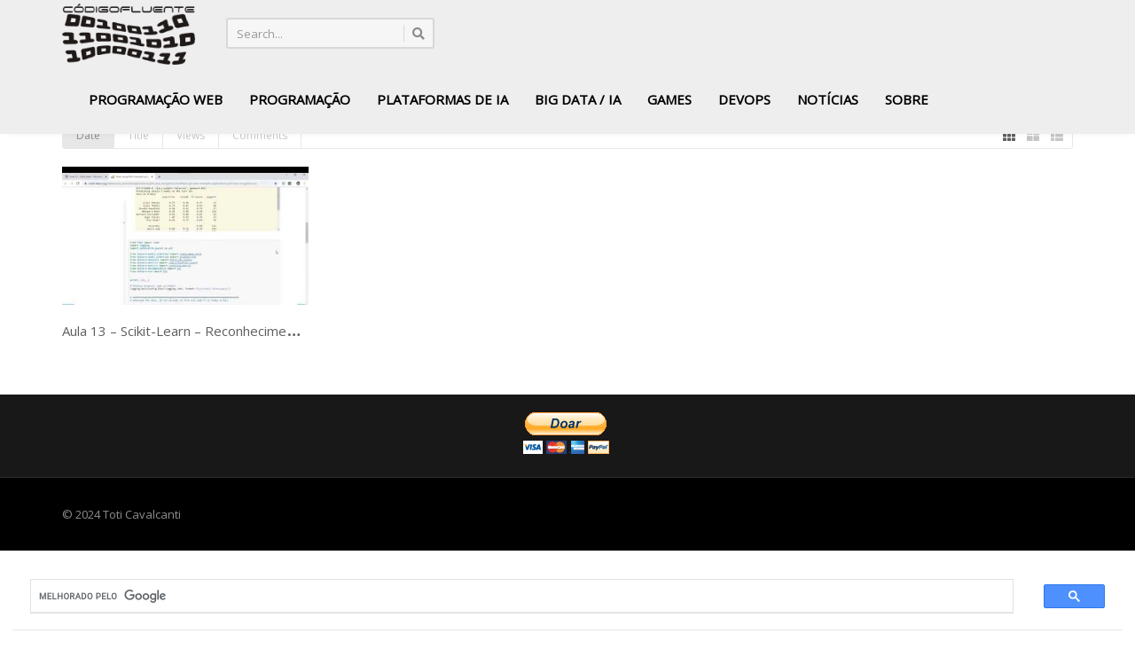

--- FILE ---
content_type: text/html; charset=UTF-8
request_url: https://www.codigofluente.com.br/tag/conhecendo-o-labeled-faces-in-the-wild/
body_size: 16567
content:
<!DOCTYPE html> <!--[if IE 7]><html class="ie ie7" lang="pt-BR"> <![endif]--> <!--[if IE 8]><html class="ie ie8" lang="pt-BR"> <![endif]--> <!--[if !(IE 7) | !(IE 8)  ]><!--><html lang="pt-BR"> <!--<![endif]--><head><meta charset="UTF-8" /><meta name="viewport" content="width=device-width, minimum-scale=1.0, initial-scale=1.0"><title>conhecendo o Labeled Faces in the Wild | Código Fluente</title><link rel="profile" href="http://gmpg.org/xfn/11" /><link rel="pingback" href="https://www.codigofluente.com.br/xmlrpc.php" /> <!--[if lt IE 9]> <script src="https://www.codigofluente.com.br/wp-content/themes/truemag/js/html5.js" type="text/javascript"></script> <![endif]--> <!--[if lte IE 9]><link rel="stylesheet" type="text/css" href="https://www.codigofluente.com.br/wp-content/themes/truemag/css/ie.css" /> <![endif]--> <script defer src="[data-uri]"></script> <meta name='robots' content='max-image-preview:large' /><style>img:is([sizes="auto" i],[sizes^="auto," i]){contain-intrinsic-size:3000px 1500px}</style> <script defer id="cookieyes" type="text/javascript" src="https://cdn-cookieyes.com/client_data/dac0fb9b124b55d7e35d435a/script.js"></script><!-- Google tag (gtag.js) consent mode dataLayer added by Site Kit --> <script defer id="google_gtagjs-js-consent-mode-data-layer" src="[data-uri]"></script> <!-- End Google tag (gtag.js) consent mode dataLayer added by Site Kit --><link rel='dns-prefetch' href='//www.googletagmanager.com' /><link rel='dns-prefetch' href='//fonts.googleapis.com' /><link rel='dns-prefetch' href='//pagead2.googlesyndication.com' /><link rel="alternate" type="application/rss+xml" title="Feed para Código Fluente &raquo;" href="https://www.codigofluente.com.br/feed/" /><link rel="alternate" type="application/rss+xml" title="Feed de comentários para Código Fluente &raquo;" href="https://www.codigofluente.com.br/comments/feed/" /><link rel="alternate" type="application/rss+xml" title="Feed de tag para Código Fluente &raquo; conhecendo o Labeled Faces in the Wild" href="https://www.codigofluente.com.br/tag/conhecendo-o-labeled-faces-in-the-wild/feed/" /> <script defer src="[data-uri]"></script> <style id='wp-emoji-styles-inline-css' type='text/css'>img.wp-smiley,img.emoji{display:inline !important;border:none !important;box-shadow:none !important;height:1em !important;width:1em !important;margin:0 .07em !important;vertical-align:-.1em !important;background:0 0 !important;padding:0 !important}</style><link rel='stylesheet' id='wp-block-library-css' href='https://www.codigofluente.com.br/wp-includes/css/dist/block-library/style.min.css' type='text/css' media='all' /><style id='classic-theme-styles-inline-css' type='text/css'>/*! This file is auto-generated */
.wp-block-button__link{color:#fff;background-color:#32373c;border-radius:9999px;box-shadow:none;text-decoration:none;padding:calc(.667em + 2px) calc(1.333em + 2px);font-size:1.125em}.wp-block-file__button{background:#32373c;color:#fff;text-decoration:none}</style><style id='global-styles-inline-css' type='text/css'>:root{--wp--preset--aspect-ratio--square:1;--wp--preset--aspect-ratio--4-3:4/3;--wp--preset--aspect-ratio--3-4:3/4;--wp--preset--aspect-ratio--3-2:3/2;--wp--preset--aspect-ratio--2-3:2/3;--wp--preset--aspect-ratio--16-9:16/9;--wp--preset--aspect-ratio--9-16:9/16;--wp--preset--color--black:#000;--wp--preset--color--cyan-bluish-gray:#abb8c3;--wp--preset--color--white:#fff;--wp--preset--color--pale-pink:#f78da7;--wp--preset--color--vivid-red:#cf2e2e;--wp--preset--color--luminous-vivid-orange:#ff6900;--wp--preset--color--luminous-vivid-amber:#fcb900;--wp--preset--color--light-green-cyan:#7bdcb5;--wp--preset--color--vivid-green-cyan:#00d084;--wp--preset--color--pale-cyan-blue:#8ed1fc;--wp--preset--color--vivid-cyan-blue:#0693e3;--wp--preset--color--vivid-purple:#9b51e0;--wp--preset--gradient--vivid-cyan-blue-to-vivid-purple:linear-gradient(135deg,rgba(6,147,227,1) 0%,#9b51e0 100%);--wp--preset--gradient--light-green-cyan-to-vivid-green-cyan:linear-gradient(135deg,#7adcb4 0%,#00d082 100%);--wp--preset--gradient--luminous-vivid-amber-to-luminous-vivid-orange:linear-gradient(135deg,rgba(252,185,0,1) 0%,rgba(255,105,0,1) 100%);--wp--preset--gradient--luminous-vivid-orange-to-vivid-red:linear-gradient(135deg,rgba(255,105,0,1) 0%,#cf2e2e 100%);--wp--preset--gradient--very-light-gray-to-cyan-bluish-gray:linear-gradient(135deg,#eee 0%,#a9b8c3 100%);--wp--preset--gradient--cool-to-warm-spectrum:linear-gradient(135deg,#4aeadc 0%,#9778d1 20%,#cf2aba 40%,#ee2c82 60%,#fb6962 80%,#fef84c 100%);--wp--preset--gradient--blush-light-purple:linear-gradient(135deg,#ffceec 0%,#9896f0 100%);--wp--preset--gradient--blush-bordeaux:linear-gradient(135deg,#fecda5 0%,#fe2d2d 50%,#6b003e 100%);--wp--preset--gradient--luminous-dusk:linear-gradient(135deg,#ffcb70 0%,#c751c0 50%,#4158d0 100%);--wp--preset--gradient--pale-ocean:linear-gradient(135deg,#fff5cb 0%,#b6e3d4 50%,#33a7b5 100%);--wp--preset--gradient--electric-grass:linear-gradient(135deg,#caf880 0%,#71ce7e 100%);--wp--preset--gradient--midnight:linear-gradient(135deg,#020381 0%,#2874fc 100%);--wp--preset--font-size--small:13px;--wp--preset--font-size--medium:20px;--wp--preset--font-size--large:36px;--wp--preset--font-size--x-large:42px;--wp--preset--spacing--20:.44rem;--wp--preset--spacing--30:.67rem;--wp--preset--spacing--40:1rem;--wp--preset--spacing--50:1.5rem;--wp--preset--spacing--60:2.25rem;--wp--preset--spacing--70:3.38rem;--wp--preset--spacing--80:5.06rem;--wp--preset--shadow--natural:6px 6px 9px rgba(0,0,0,.2);--wp--preset--shadow--deep:12px 12px 50px rgba(0,0,0,.4);--wp--preset--shadow--sharp:6px 6px 0px rgba(0,0,0,.2);--wp--preset--shadow--outlined:6px 6px 0px -3px rgba(255,255,255,1),6px 6px rgba(0,0,0,1);--wp--preset--shadow--crisp:6px 6px 0px rgba(0,0,0,1)}:where(.is-layout-flex){gap:.5em}:where(.is-layout-grid){gap:.5em}body .is-layout-flex{display:flex}.is-layout-flex{flex-wrap:wrap;align-items:center}.is-layout-flex>:is(*,div){margin:0}body .is-layout-grid{display:grid}.is-layout-grid>:is(*,div){margin:0}:where(.wp-block-columns.is-layout-flex){gap:2em}:where(.wp-block-columns.is-layout-grid){gap:2em}:where(.wp-block-post-template.is-layout-flex){gap:1.25em}:where(.wp-block-post-template.is-layout-grid){gap:1.25em}.has-black-color{color:var(--wp--preset--color--black) !important}.has-cyan-bluish-gray-color{color:var(--wp--preset--color--cyan-bluish-gray) !important}.has-white-color{color:var(--wp--preset--color--white) !important}.has-pale-pink-color{color:var(--wp--preset--color--pale-pink) !important}.has-vivid-red-color{color:var(--wp--preset--color--vivid-red) !important}.has-luminous-vivid-orange-color{color:var(--wp--preset--color--luminous-vivid-orange) !important}.has-luminous-vivid-amber-color{color:var(--wp--preset--color--luminous-vivid-amber) !important}.has-light-green-cyan-color{color:var(--wp--preset--color--light-green-cyan) !important}.has-vivid-green-cyan-color{color:var(--wp--preset--color--vivid-green-cyan) !important}.has-pale-cyan-blue-color{color:var(--wp--preset--color--pale-cyan-blue) !important}.has-vivid-cyan-blue-color{color:var(--wp--preset--color--vivid-cyan-blue) !important}.has-vivid-purple-color{color:var(--wp--preset--color--vivid-purple) !important}.has-black-background-color{background-color:var(--wp--preset--color--black) !important}.has-cyan-bluish-gray-background-color{background-color:var(--wp--preset--color--cyan-bluish-gray) !important}.has-white-background-color{background-color:var(--wp--preset--color--white) !important}.has-pale-pink-background-color{background-color:var(--wp--preset--color--pale-pink) !important}.has-vivid-red-background-color{background-color:var(--wp--preset--color--vivid-red) !important}.has-luminous-vivid-orange-background-color{background-color:var(--wp--preset--color--luminous-vivid-orange) !important}.has-luminous-vivid-amber-background-color{background-color:var(--wp--preset--color--luminous-vivid-amber) !important}.has-light-green-cyan-background-color{background-color:var(--wp--preset--color--light-green-cyan) !important}.has-vivid-green-cyan-background-color{background-color:var(--wp--preset--color--vivid-green-cyan) !important}.has-pale-cyan-blue-background-color{background-color:var(--wp--preset--color--pale-cyan-blue) !important}.has-vivid-cyan-blue-background-color{background-color:var(--wp--preset--color--vivid-cyan-blue) !important}.has-vivid-purple-background-color{background-color:var(--wp--preset--color--vivid-purple) !important}.has-black-border-color{border-color:var(--wp--preset--color--black) !important}.has-cyan-bluish-gray-border-color{border-color:var(--wp--preset--color--cyan-bluish-gray) !important}.has-white-border-color{border-color:var(--wp--preset--color--white) !important}.has-pale-pink-border-color{border-color:var(--wp--preset--color--pale-pink) !important}.has-vivid-red-border-color{border-color:var(--wp--preset--color--vivid-red) !important}.has-luminous-vivid-orange-border-color{border-color:var(--wp--preset--color--luminous-vivid-orange) !important}.has-luminous-vivid-amber-border-color{border-color:var(--wp--preset--color--luminous-vivid-amber) !important}.has-light-green-cyan-border-color{border-color:var(--wp--preset--color--light-green-cyan) !important}.has-vivid-green-cyan-border-color{border-color:var(--wp--preset--color--vivid-green-cyan) !important}.has-pale-cyan-blue-border-color{border-color:var(--wp--preset--color--pale-cyan-blue) !important}.has-vivid-cyan-blue-border-color{border-color:var(--wp--preset--color--vivid-cyan-blue) !important}.has-vivid-purple-border-color{border-color:var(--wp--preset--color--vivid-purple) !important}.has-vivid-cyan-blue-to-vivid-purple-gradient-background{background:var(--wp--preset--gradient--vivid-cyan-blue-to-vivid-purple) !important}.has-light-green-cyan-to-vivid-green-cyan-gradient-background{background:var(--wp--preset--gradient--light-green-cyan-to-vivid-green-cyan) !important}.has-luminous-vivid-amber-to-luminous-vivid-orange-gradient-background{background:var(--wp--preset--gradient--luminous-vivid-amber-to-luminous-vivid-orange) !important}.has-luminous-vivid-orange-to-vivid-red-gradient-background{background:var(--wp--preset--gradient--luminous-vivid-orange-to-vivid-red) !important}.has-very-light-gray-to-cyan-bluish-gray-gradient-background{background:var(--wp--preset--gradient--very-light-gray-to-cyan-bluish-gray) !important}.has-cool-to-warm-spectrum-gradient-background{background:var(--wp--preset--gradient--cool-to-warm-spectrum) !important}.has-blush-light-purple-gradient-background{background:var(--wp--preset--gradient--blush-light-purple) !important}.has-blush-bordeaux-gradient-background{background:var(--wp--preset--gradient--blush-bordeaux) !important}.has-luminous-dusk-gradient-background{background:var(--wp--preset--gradient--luminous-dusk) !important}.has-pale-ocean-gradient-background{background:var(--wp--preset--gradient--pale-ocean) !important}.has-electric-grass-gradient-background{background:var(--wp--preset--gradient--electric-grass) !important}.has-midnight-gradient-background{background:var(--wp--preset--gradient--midnight) !important}.has-small-font-size{font-size:var(--wp--preset--font-size--small) !important}.has-medium-font-size{font-size:var(--wp--preset--font-size--medium) !important}.has-large-font-size{font-size:var(--wp--preset--font-size--large) !important}.has-x-large-font-size{font-size:var(--wp--preset--font-size--x-large) !important}:where(.wp-block-post-template.is-layout-flex){gap:1.25em}:where(.wp-block-post-template.is-layout-grid){gap:1.25em}:where(.wp-block-columns.is-layout-flex){gap:2em}:where(.wp-block-columns.is-layout-grid){gap:2em}:root :where(.wp-block-pullquote){font-size:1.5em;line-height:1.6}</style><link rel='stylesheet' id='contact-form-7-css' href='https://www.codigofluente.com.br/wp-content/cache/autoptimize/css/autoptimize_single_64ac31699f5326cb3c76122498b76f66.css' type='text/css' media='all' /><link rel='stylesheet' id='videojs-cactus-css' href='https://www.codigofluente.com.br/wp-content/themes/truemag/js/videojs/video-js.min.css' type='text/css' media='all' /><link rel='stylesheet' id='google-font-css' href='//fonts.googleapis.com/css?family=Open+Sans' type='text/css' media='all' /><link rel='stylesheet' id='colorbox-css' href='https://www.codigofluente.com.br/wp-content/cache/autoptimize/css/autoptimize_single_4a49b91e1a7014dcfcf7eb19c28ec406.css' type='text/css' media='all' /><link rel='stylesheet' id='bootstrap-css' href='https://www.codigofluente.com.br/wp-content/themes/truemag/css/bootstrap.min.css' type='text/css' media='all' /><link rel='stylesheet' id='tooltipster-css' href='https://www.codigofluente.com.br/wp-content/cache/autoptimize/css/autoptimize_single_0bac70219145a48ba39fee9e98e98139.css' type='text/css' media='all' /><link rel='stylesheet' id='fontastic-entypo-css' href='https://www.codigofluente.com.br/wp-content/cache/autoptimize/css/autoptimize_single_c2e2f8ccbfad0df97d7ebb132342593c.css' type='text/css' media='all' /><link rel='stylesheet' id='google-font-Oswald-css' href='//fonts.googleapis.com/css?family=Oswald%3A300' type='text/css' media='all' /><link rel='stylesheet' id='style-css' href='https://www.codigofluente.com.br/wp-content/cache/autoptimize/css/autoptimize_single_7c384d120dc969ad07f220b780183358.css' type='text/css' media='all' /><link rel='stylesheet' id='font-awesome-2-css' href='https://www.codigofluente.com.br/wp-content/themes/truemag/css/font-awesome/css/font-awesome.min.css' type='text/css' media='all' /><link rel='stylesheet' id='custom-css-css' href='https://www.codigofluente.com.br/wp-content/themes/truemag/css/custom.css.php' type='text/css' media='all' /><link rel='stylesheet' id='truemag-icon-blg-css' href='https://www.codigofluente.com.br/wp-content/cache/autoptimize/css/autoptimize_single_9fd91517b295d46fbcd5b3d0ed4303a1.css' type='text/css' media='all' /><link rel='stylesheet' id='malihu-scroll-css-css' href='https://www.codigofluente.com.br/wp-content/themes/truemag/js/malihu-scroll/jquery.mCustomScrollbar.min.css' type='text/css' media='all' /><link rel='stylesheet' id='mashmenu-css-css' href='https://www.codigofluente.com.br/wp-content/themes/truemag/inc/megamenu/css/mashmenu.css' type='text/css' media='all' /> <script defer id="cookie-law-info-wca-js-before" src="[data-uri]"></script> <script type="text/javascript" defer src="https://www.codigofluente.com.br/wp-content/plugins/cookie-law-info/lite/frontend/js/wca.min.js" id="cookie-law-info-wca-js"></script> <script type="text/javascript" defer src="https://www.codigofluente.com.br/wp-includes/js/jquery/jquery.min.js" id="jquery-core-js"></script> <script type="text/javascript" defer src="https://www.codigofluente.com.br/wp-includes/js/jquery/jquery-migrate.min.js" id="jquery-migrate-js"></script> <script type="text/javascript" defer src="https://www.codigofluente.com.br/wp-content/cache/autoptimize/js/autoptimize_single_9bffc8ad91cf0e7e84dbb3e5f1eea23d.js" id="videojs-cactus-js"></script> <!-- Snippet da etiqueta do Google (gtag.js) adicionado pelo Site Kit --> <!-- Snippet do Google Análises adicionado pelo Site Kit --> <script defer type="text/javascript" src="https://www.googletagmanager.com/gtag/js?id=GT-P826WPX" id="google_gtagjs-js"></script> <script defer id="google_gtagjs-js-after" src="[data-uri]"></script> <link rel="https://api.w.org/" href="https://www.codigofluente.com.br/wp-json/" /><link rel="alternate" title="JSON" type="application/json" href="https://www.codigofluente.com.br/wp-json/wp/v2/tags/3780" /><link rel="EditURI" type="application/rsd+xml" title="RSD" href="https://www.codigofluente.com.br/xmlrpc.php?rsd" /><meta name="generator" content="Site Kit by Google 1.165.0" /><!-- Google Tag Manager --> <script defer src="[data-uri]"></script> <!-- End Google Tag Manager --> <script async src="//pagead2.googlesyndication.com/pagead/js/adsbygoogle.js"></script> <script>(adsbygoogle=window.adsbygoogle||[]).push({google_ad_client:"ca-pub-9363086195256501",enable_page_level_ads:true});</script> <!-- Google Analytics --> <script>(function(i,s,o,g,r,a,m){i['GoogleAnalyticsObject']=r;i[r]=i[r]||function(){(i[r].q=i[r].q||[]).push(arguments)},i[r].l=1*new Date();a=s.createElement(o),m=s.getElementsByTagName(o)[0];a.async=1;a.src=g;m.parentNode.insertBefore(a,m)})(window,document,'script','https://www.google-analytics.com/analytics.js','ga');ga('create','UA-90819606-1','auto');ga('send','pageview');</script><!-- End Google Analytics --> <script defer id="mcjs" src="[data-uri]"></script> <script src="https://platform.linkedin.com/badges/js/profile.js" async defer type="text/javascript"></script> <!-- https://app.impact.com/secure/mediapartner/home/pview.ihtml --><meta name='impact-site-verification' value='6c937dd9-562e-420c-887a-03b39f9d9374'> <!-- End https://app.impact.com/secure/mediapartner/home/pview.ihtml --><style>[class*=" icon-oc-"],[class^=icon-oc-]{speak:none;font-style:normal;font-weight:400;font-variant:normal;text-transform:none;line-height:1;-webkit-font-smoothing:antialiased;-moz-osx-font-smoothing:grayscale}.icon-oc-one-com-white-32px-fill:before{content:"901"}.icon-oc-one-com:before{content:"900"}#one-com-icon,.toplevel_page_onecom-wp .wp-menu-image{speak:none;display:flex;align-items:center;justify-content:center;text-transform:none;line-height:1;-webkit-font-smoothing:antialiased;-moz-osx-font-smoothing:grayscale}.onecom-wp-admin-bar-item>a,.toplevel_page_onecom-wp>.wp-menu-name{font-size:16px;font-weight:400;line-height:1}.toplevel_page_onecom-wp>.wp-menu-name img{width:69px;height:9px}.wp-submenu-wrap.wp-submenu>.wp-submenu-head>img{width:88px;height:auto}.onecom-wp-admin-bar-item>a img{height:7px!important}.onecom-wp-admin-bar-item>a img,.toplevel_page_onecom-wp>.wp-menu-name img{opacity:.8}.onecom-wp-admin-bar-item.hover>a img,.toplevel_page_onecom-wp.wp-has-current-submenu>.wp-menu-name img,li.opensub>a.toplevel_page_onecom-wp>.wp-menu-name img{opacity:1}#one-com-icon:before,.onecom-wp-admin-bar-item>a:before,.toplevel_page_onecom-wp>.wp-menu-image:before{content:'';position:static!important;background-color:rgba(240,245,250,.4);border-radius:102px;width:18px;height:18px;padding:0!important}.onecom-wp-admin-bar-item>a:before{width:14px;height:14px}.onecom-wp-admin-bar-item.hover>a:before,.toplevel_page_onecom-wp.opensub>a>.wp-menu-image:before,.toplevel_page_onecom-wp.wp-has-current-submenu>.wp-menu-image:before{background-color:#76b82a}.onecom-wp-admin-bar-item>a{display:inline-flex!important;align-items:center;justify-content:center}#one-com-logo-wrapper{font-size:4em}#one-com-icon{vertical-align:middle}.imagify-welcome{display:none !important}</style><!-- Meta-etiquetas do Google AdSense adicionado pelo Site Kit --><meta name="google-adsense-platform-account" content="ca-host-pub-2644536267352236"><meta name="google-adsense-platform-domain" content="sitekit.withgoogle.com"> <!-- Fim das meta-etiquetas do Google AdSense adicionado pelo Site Kit --> <!-- Código do Google Adsense adicionado pelo Site Kit --> <script type="text/javascript" async="async" src="https://pagead2.googlesyndication.com/pagead/js/adsbygoogle.js?client=ca-pub-9363086195256501&amp;host=ca-host-pub-2644536267352236" crossorigin="anonymous"></script> <!-- Fim do código do Google AdSense adicionado pelo Site Kit --><link rel="icon" href="https://www.codigofluente.com.br/wp-content/uploads/2017/01/cropped-ms-icon-310x310-32x32.png" sizes="32x32" /><link rel="icon" href="https://www.codigofluente.com.br/wp-content/uploads/2017/01/cropped-ms-icon-310x310-192x192.png" sizes="192x192" /><link rel="apple-touch-icon" href="https://www.codigofluente.com.br/wp-content/uploads/2017/01/cropped-ms-icon-310x310-180x180.png" /><meta name="msapplication-TileImage" content="https://www.codigofluente.com.br/wp-content/uploads/2017/01/cropped-ms-icon-310x310-270x270.png" /> <!-- custom css --><style type="text/css">h1{font-size:30px}h2{font-size:22px}h3,.cactus-widget-posts .widget-posts-title{font-size:17.5px}body,.cactus-listing-config .load-more{font-size:13px}a:link{text-decoration:none}a:hover{text-decoration:none}.form-allowed-tags{display:none}.breadcrumbs{display:none !important}#categories-209{display:none}.category-banner{display:none}.video-player{margin-top:150px;margin-bottom:10px;width:100%;height:auto}.video-listing{margin-top:100px}article{width:90%;margin-left:auto;margin-right:2%;padding:20px;font-size:1.2em}</style><!-- end custom css --><style type="text/css" id="wp-custom-css">.main-navigation ul li:hover>a{background:#d54e21;color:#fff}.entry-content ul,.post-content ul{list-style-type:circle;padding-left:20px}.entry-content ul li,.post-content ul li{margin-bottom:5px}.main-navigation{text-align:center}.main-navigation>ul{display:inline-block;margin:0 auto;padding:0;list-style:none}.main-navigation>ul>li{margin:0 14px}@media (max-width:1280px){header nav ul.menu,header nav ul.sf-menu,header nav ul#menu,header nav ul[id^=menu-],.main-navigation>ul,#main-nav>ul,#site-navigation>ul,.menu-main-container>ul{display:none !important}.menu-toggle,.nav-toggle,.mobile-menu-toggle,.toggle-mobile-menu,.slicknav_menu,.slicknav_btn,.tm-mobile-menu,.tm-menu-toggle{display:block !important;visibility:visible !important;opacity:1 !important;pointer-events:auto !important}}@media (max-width:768px){.menu-toggle,.nav-toggle,.mobile-menu-toggle,.toggle-mobile-menu,.slicknav_menu,.slicknav_btn,.tm-mobile-menu,.tm-menu-toggle{display:block !important}}</style></head><body class="archive tag tag-conhecendo-o-labeled-faces-in-the-wild tag-3780 wp-theme-truemag full-width custom-background-empty single-author"> <a name="top" style="height:0; position:absolute; top:0;" id="top-anchor"></a><div id="body-wrap"><div id="wrap"><header class="dark-div"><div id="headline" class="topnav-light light-div is-fixed-nav layout-3"><div class="container"><div class="row"><div class="pathway pathway-sidebar col-md-6 hidden-xs"><div id="block-3" class="pathway-widget widget_block"><!-- d6621174850a462b85628448f070b1e3 --></div></div><div class="social-links col-md-6 col-sm-6"><div class="pull-right"> <a class="social-icon" href="https://www.facebook.com/codigofluenteoficial" ><i class="fab fa-facebook"></i></a> <a class="social-icon" href="https://www.instagram.com/codigofluente/" ><i class="fab fa-instagram"></i></a> <a class="social-icon" href="https://twitter.com/Toti_Cavalcanti" ><i class="fab fa-twitter"></i></a> <a class="social-icon" href="https://www.linkedin.com/in/antoniocavalcantedepaulafilho/" ><i class="fab fa-linkedin"></i></a> <a class="social-icon" href="https://www.youtube.com/channel/UCgn-O-88XBAwdG9gUWkkb0w" ><i class="fab fa-youtube"></i></a> <a class="search-toggle social-icon visible-xs" href="#"><i class="fa fa-search"></i></a><div class="headline-search"><form class="dark-form" action="https://www.codigofluente.com.br"><div class="input-group"> <input type="text" name="s" class="form-control" placeholder="Search for videos"> <span class="input-group-btn"> <button class="btn btn-default maincolor1 maincolor1hover" type="submit"><i class="fa fa-search"></i></button> </span></div></form></div><!--/heading-search--></div></div></div><!--/row--></div><!--/container--></div><!--/headline--><div id="top-nav" class="topnav-light light-div fixed-nav layout-3"><nav class="navbar  navbar-static-top" role="navigation"><div class="container"> <!-- Brand and toggle get grouped for better mobile display --><div class="navbar-header"> <button type="button" class="navbar-toggle off-canvas-toggle"> <span class="sr-only">Toggle navigation</span> <i class="fa fa-reorder fa-bars fa-lg"></i> </button> <!-- Se não houver uma logo customizada definida nas opções, use a padrão do tema --> <a class="logo" href="https://www.codigofluente.com.br"> <img src="https://www.codigofluente.com.br/wp-content/themes/truemag/images/logo.png" alt="logo" style="width: 150px; height: auto;"> </a></div> <!-- Collect the nav links, forms, and other content for toggling --><div class="main-menu collapse navbar-collapse"> <!--<form class="navbar-form navbar-right search-form" role="search"> <label class="" for="s">Search for:</label> <input type="text" placeholder="SEARCH" name="s" id="s" class="form-control"> <input type="submit" id="searchsubmit" value="Search"></form>--><ul class="nav navbar-nav hidden-xs nav-search-box"><li class="main-menu-item"><form class="light-form dark-form" action="https://www.codigofluente.com.br"><div class="input-group"> <input type="text" name="s" class="form-control" placeholder="Search..."> <span class="input-group-btn"> <button class="btn btn-default maincolor1 maincolor1hover" type="submit"><i class="fa fa-search"></i></button> </span></div></form></li></ul><ul class="nav navbar-nav nav-ul-menu  hidden-xs"><li id="mega-menu-item-5536" class="menu-item menu-item-type-taxonomy menu-item-object-category menu-item-has-children parent level0 has-sub dropdown main-menu-item list-style"><a href="https://www.codigofluente.com.br/category/programacao-web/">Programação Web</a><ul class="sub-menu dropdown-menu sub-menu-list level0"><li class="menu-item level2  menu-item menu-item-type-taxonomy menu-item-object-category level1"><a href="https://www.codigofluente.com.br/category/algoritmo-linguagem-de-programacao/curso-de-javascript/react/">React</a></li><li class="menu-item level2 parent menu-item menu-item-type-taxonomy menu-item-object-category menu-item-has-children parent level1 dropdown-submenu"><a href="https://www.codigofluente.com.br/category/programacao-web/go-para-web/">Golang para web</a><ul class="sub-menu dropdown-menu level1"><li id="mega-menu-item-9025" class="menu-item menu-item-type-taxonomy menu-item-object-category level2"><a href="https://www.codigofluente.com.br/category/programacao-web/go-para-web/go-app-web-com-redis/">Go &#8211; App Web com Redis</a></li><li id="mega-menu-item-9024" class="menu-item menu-item-type-taxonomy menu-item-object-category level2"><a href="https://www.codigofluente.com.br/category/programacao-web/go-para-web/fiber/">Fiber</a></li></ul></li><li class="menu-item level2 parent menu-item menu-item-type-taxonomy menu-item-object-category menu-item-has-children parent level1 dropdown-submenu"><a href="https://www.codigofluente.com.br/category/algoritmo-linguagem-de-programacao/django/">Django</a><ul class="sub-menu dropdown-menu level1"><li id="mega-menu-item-1860" class="menu-item menu-item-type-taxonomy menu-item-object-category level2"><a href="https://www.codigofluente.com.br/category/algoritmo-linguagem-de-programacao/django/aplicacao-polls/">App Polls</a></li><li id="mega-menu-item-2304" class="menu-item menu-item-type-taxonomy menu-item-object-category level2"><a href="https://www.codigofluente.com.br/category/algoritmo-linguagem-de-programacao/django/loja-virtual-ecommerce/">Loja virtual &#8211; Ecommerce</a></li></ul></li></ul></li><li id="mega-menu-item-2258" class="menu-item menu-item-type-taxonomy menu-item-object-category menu-item-has-children parent level0 has-sub dropdown main-menu-item list-style"><a href="https://www.codigofluente.com.br/category/algoritmo-linguagem-de-programacao/">Programação</a><ul class="sub-menu dropdown-menu sub-menu-list level0"><li class="menu-item level2  menu-item menu-item-type-taxonomy menu-item-object-category level1"><a href="https://www.codigofluente.com.br/category/computacao-quantica/">Computação Quântica</a></li><li class="menu-item level2  menu-item menu-item-type-taxonomy menu-item-object-category level1"><a href="https://www.codigofluente.com.br/category/algoritmo-linguagem-de-programacao/analise-e-complexidade-de-algoritmo/">Análise e Complexidade de Algoritmos</a></li><li class="menu-item level2  menu-item menu-item-type-taxonomy menu-item-object-category level1"><a href="https://www.codigofluente.com.br/category/algoritmo-linguagem-de-programacao/python/">Python</a></li><li class="menu-item level2  menu-item menu-item-type-taxonomy menu-item-object-category level1"><a href="https://www.codigofluente.com.br/category/algoritmo-linguagem-de-programacao/programacao-em-r/">R</a></li><li class="menu-item level2  menu-item menu-item-type-taxonomy menu-item-object-category level1"><a href="https://www.codigofluente.com.br/category/algoritmo-linguagem-de-programacao/linguagem-de-programacao-c/">C</a></li><li class="menu-item level2  menu-item menu-item-type-taxonomy menu-item-object-category level1"><a href="https://www.codigofluente.com.br/category/algoritmo-linguagem-de-programacao/go/">Go</a></li><li class="menu-item level2 parent menu-item menu-item-type-taxonomy menu-item-object-category menu-item-has-children parent level1 dropdown-submenu"><a title="Curso completo de Javascript" href="https://www.codigofluente.com.br/category/algoritmo-linguagem-de-programacao/curso-de-javascript/">Javascript</a><ul class="sub-menu dropdown-menu level1"><li id="mega-menu-item-2628" class="menu-item menu-item-type-taxonomy menu-item-object-category level2"><a href="https://www.codigofluente.com.br/category/algoritmo-linguagem-de-programacao/curso-de-javascript/fundamentos-do-javascript/">Fundamentos do javascript</a></li><li id="mega-menu-item-3159" class="menu-item menu-item-type-taxonomy menu-item-object-category level2"><a href="https://www.codigofluente.com.br/category/algoritmo-linguagem-de-programacao/curso-de-javascript/javascript-web-audio-api/">Web Audio API com Javascript</a></li><li id="mega-menu-item-7381" class="menu-item menu-item-type-taxonomy menu-item-object-category level2"><a href="https://www.codigofluente.com.br/category/algoritmo-linguagem-de-programacao/curso-de-javascript/react-native/">React native</a></li></ul></li></ul></li><li id="mega-menu-item-12412" class="menu-item menu-item-type-taxonomy menu-item-object-category level0 main-menu-item list-style"><a href="https://www.codigofluente.com.br/category/plataformas-de-ia/">Plataformas de IA</a></li><li id="mega-menu-item-1119" class="menu-item menu-item-type-taxonomy menu-item-object-category menu-item-has-children parent level0 has-sub dropdown main-menu-item list-style"><a href="https://www.codigofluente.com.br/category/big-data/">Big Data / IA</a><ul class="sub-menu dropdown-menu sub-menu-list level0"><li class="menu-item level2  menu-item menu-item-type-taxonomy menu-item-object-category level1"><a href="https://www.codigofluente.com.br/category/big-data/disrupcoes-tecnologicas/">Disrupções Tecnológicas</a></li><li class="menu-item level2  menu-item menu-item-type-taxonomy menu-item-object-category level1"><a href="https://www.codigofluente.com.br/category/big-data/tutorial-hadoop/">Tutorial Hadoop</a></li><li class="menu-item level2  menu-item menu-item-type-taxonomy menu-item-object-category level1"><a href="https://www.codigofluente.com.br/category/big-data/data-science-com-r/">Data Science com R</a></li><li class="menu-item level2  menu-item menu-item-type-taxonomy menu-item-object-category level1"><a href="https://www.codigofluente.com.br/category/big-data/certificacao-hortonworks-hadoop/">Certificação Hortonworks Hadoop</a></li><li class="menu-item level2 parent menu-item menu-item-type-taxonomy menu-item-object-category menu-item-has-children parent level1 dropdown-submenu"><a href="https://www.codigofluente.com.br/category/big-data/aprendizado-de-maquina-machine-learning/">Aprendizado de Máquina &#8211; Machine Learning</a><ul class="sub-menu dropdown-menu level1"><li id="mega-menu-item-12171" class="menu-item menu-item-type-taxonomy menu-item-object-category level2"><a href="https://www.codigofluente.com.br/category/big-data/aprendizado-de-maquina-machine-learning/sistemas-multi-agentes/">Sistemas Multi-Agentes</a></li><li id="mega-menu-item-3710" class="menu-item menu-item-type-taxonomy menu-item-object-category level2"><a href="https://www.codigofluente.com.br/category/big-data/aprendizado-de-maquina-machine-learning/python-scikit-learn/">Python &#8211; Scikit-Learn</a></li><li id="mega-menu-item-6990" class="menu-item menu-item-type-taxonomy menu-item-object-category level2"><a href="https://www.codigofluente.com.br/category/big-data/aprendizado-de-maquina-machine-learning/python-tensorflow-keras-redes-neurais/">Python &#8211; TensorFlow &#8211; Keras &#8211; Redes Neurais</a></li><li id="mega-menu-item-7089" class="menu-item menu-item-type-taxonomy menu-item-object-category level2"><a href="https://www.codigofluente.com.br/category/big-data/aprendizado-de-maquina-machine-learning/python-pacote-face-recognition/">Python &#8211; Pacote Face Recognition</a></li></ul></li></ul></li><li id="mega-menu-item-4595" class="menu-item menu-item-type-taxonomy menu-item-object-category menu-item-has-children parent level0 has-sub dropdown main-menu-item list-style"><a href="https://www.codigofluente.com.br/category/criando-games/">Games</a><ul class="sub-menu dropdown-menu sub-menu-list level0"><li class="menu-item level2  menu-item menu-item-type-taxonomy menu-item-object-category level1"><a href="https://www.codigofluente.com.br/category/criando-games/games-em-python/">Games em python</a></li></ul></li><li id="mega-menu-item-6501" class="menu-item menu-item-type-taxonomy menu-item-object-category menu-item-has-children parent level0 has-sub dropdown main-menu-item list-style"><a href="https://www.codigofluente.com.br/category/devops/">DevOps</a><ul class="sub-menu dropdown-menu sub-menu-list level0"><li class="menu-item level2  menu-item menu-item-type-taxonomy menu-item-object-category level1"><a href="https://www.codigofluente.com.br/category/aws/">AWS</a></li><li class="menu-item level2  menu-item menu-item-type-taxonomy menu-item-object-category level1"><a title="DevOps Conceitos" href="https://www.codigofluente.com.br/category/devops/conceito-de-devops/">DevOps Conceitos</a></li><li class="menu-item level2  menu-item menu-item-type-taxonomy menu-item-object-category level1"><a href="https://www.codigofluente.com.br/category/devops/curso-de-git/">Git</a></li><li class="menu-item level2  menu-item menu-item-type-taxonomy menu-item-object-category level1"><a href="https://www.codigofluente.com.br/category/devops/docker/">Docker</a></li><li class="menu-item level2  menu-item menu-item-type-taxonomy menu-item-object-category level1"><a href="https://www.codigofluente.com.br/category/devops/kubernates/">Kubernates</a></li></ul></li><li id="mega-menu-item-2844" class="menu-item menu-item-type-taxonomy menu-item-object-category level0 main-menu-item list-style"><a href="https://www.codigofluente.com.br/category/noticias-sobre-tecnologia/">Notícias</a></li><li id="mega-menu-item-2237" class="menu-item menu-item-type-post_type menu-item-object-page level0 main-menu-item list-style"><a href="https://www.codigofluente.com.br/pagina-de-contato/">Sobre</a></li></ul></div><!-- /.navbar-collapse --></div></nav></div><!-- #top-nav --></header><div id="body"><div class="container"><div class="row"><div id="content" class="col-md-12" role="main"><section class="video-listing"><div class="video-listing-head"><h2 class="light-title">conhecendo o Labeled Faces in the Wild</h2><div class="video-listing-filter"><div class="btn-group btn-group-sm hidden-xs"> <a href="https://www.codigofluente.com.br/tag/conhecendo-o-labeled-faces-in-the-wild?orderby=date" class="btn btn-default maincolor2hover current">Date</a> <a href="https://www.codigofluente.com.br/tag/conhecendo-o-labeled-faces-in-the-wild?orderby=title" class="btn btn-default maincolor2hover">Title</a> <a href="https://www.codigofluente.com.br/tag/conhecendo-o-labeled-faces-in-the-wild?orderby=view" class="btn btn-default maincolor2hover">Views</a> <a href="https://www.codigofluente.com.br/tag/conhecendo-o-labeled-faces-in-the-wild?orderby=comment" class="btn btn-default maincolor2hover com-ment">Comments</a><div class="pull-right style-filter hidden-xs"> <a class="current" data-style="style-grid"><i class="fa fa-th"></i></a> <a  data-style="style-grid-2"><i class="fa fa-th-large"></i></a> <a  data-style="style-list-1"><i class="fa fa-th-list"></i></a></div></div><div class="dropdown visible-xs btn-group"> <button type="button" class="btn btn-default btn-block dropdown-toggle visible-xs" data-toggle="dropdown"> Order by <i class="fa fa-angle-down pull-right"></i> </button><ul class="dropdown-menu"><li><a href="https://www.codigofluente.com.br/tag/conhecendo-o-labeled-faces-in-the-wild?orderby=date" class="btn btn-default maincolor2hover current">Date</a></li><li><a href="https://www.codigofluente.com.br/tag/conhecendo-o-labeled-faces-in-the-wild?orderby=title" class="btn btn-default maincolor2hover">Title</a></li><li><a href="https://www.codigofluente.com.br/tag/conhecendo-o-labeled-faces-in-the-wild?orderby=view" class="btn btn-default maincolor2hover">Views</a></li><li><a href="https://www.codigofluente.com.br/tag/conhecendo-o-labeled-faces-in-the-wild?orderby=comment" class="btn btn-default maincolor2hover com-ment">Comments</a></li></ul></div></div></div><div class="video-listing-content tm_load_ajax"><div class="post_ajax_tm" ><div class="row"><div class="col-md-3 col-sm-6 col-xs-6"><div id="post-5828" class="video-item post-5828 post type-post status-publish format-video has-post-thumbnail hentry category-aprendizado-de-maquina-machine-learning category-big-data category-python-scikit-learn tag-conhecendo-o-labeled-faces-in-the-wild tag-conhecendo-o-lfw tag-explorando-o-conhecendo-o-labeled-faces-in-the-wild tag-explorando-o-lfw tag-reconhecimento-facial-com-lfw tag-reconhecimento-facial-usando-o-conhecendo-o-labeled-faces-in-the-wild post_format-post-format-video"><div class="item-thumbnail"> <a href="https://www.codigofluente.com.br/aula-13-scikit-learn-reconhecimento-facial-parte-01/"> <img width="480" height="293" src="https://www.codigofluente.com.br/wp-content/uploads/2019/11/aula-13-scikit-learn-reconhecime-480x293.jpg" class="attachment-thumb_520x293 size-thumb_520x293 wp-post-image" alt="" decoding="async" fetchpriority="high" /><div class="link-overlay fa fa-play"></div> </a></div><div class="item-head"><h3><a href="https://www.codigofluente.com.br/aula-13-scikit-learn-reconhecimento-facial-parte-01/" rel="5828" title="Aula 13 &#8211; Scikit-Learn &#8211; Reconhecimento facial &#8211; LFW &#8211; parte-01">Aula 13 &#8211; Scikit-Learn &#8211; Reconhecimento facial &#8211; LFW &#8211; parte-01</a></h3><div class="item-info hidden"> <span class="item-author"><a href="https://www.codigofluente.com.br/author/toticavalcanti/" title="Posts de toticavalcanti" rel="author">toticavalcanti</a></span><div class="item-meta"> <span><i class="fa fa-eye"></i> 0</span> <span><i class="fa fa-comment"></i> 0</span></div></div></div><div class="item-content hidden"><p>Aula 13 &#8211; Scikit-Learn &#8211; Reconhecimento facial &#8211; LFW &#8211; parte &#8211; 01 Voltar para página principal do blog Todas as aulas desse curso Aula 12              Aula 14 Script dessa aula: Download do script da aula Documentação oficial do Sklearn: https://scikit-learn.org/stable/ Se gostarem do conteúdo dêem um joinha 👍 na [&hellip;]</p></div><div class="clearfix"></div></div></div><!--/col3--></div></div></div><!--/video-listing-content(blog-listing-content)--><div class="clearfix"></div></section></div><!--#content--></div><!--/row--></div><!--/container--></div><!--/body--><footer class="dark-div"><div class='ad ad_foot'><form action="https://www.paypal.com/cgi-bin/webscr" method="post" target="_top"> <input type="hidden" name="cmd" value="_s-xclick" /> <input type="hidden" name="hosted_button_id" value="5Y9EEQBE9LU5G" /> <input type="image" src="https://www.paypalobjects.com/pt_BR/BR/i/btn/btn_donateCC_LG.gif" border="0" name="submit" title="PayPal - The safer, easier way to pay online!" alt="Faça doações com o botão do PayPal" /> <img alt="" border="0" src="https://www.paypal.com/pt_BR/i/scr/pixel.gif" width="1" height="1" /></form></div><div id="bottom-nav"><div class="container"><div class="row"><div class="copyright col-md-6">© 2024 Toti Cavalcanti</div><nav class="col-md-6"><ul class="bottom-menu list-inline pull-right"></ul></nav></div><!--/row--></div><!--/container--></div></footer><div class="wrap-overlay"></div></div><!--wrap--><div id="off-canvas"><div class="off-canvas-inner"><nav class="off-menu"><ul><li class="canvas-close"><a href="#"><i class="fa fa-times"></i> Close</a></li><li id="mobile-menu-item-5536" ><a href="https://www.codigofluente.com.br/category/programacao-web/">Programação Web</a><ul class="mobile sub-menu"><li id="mobile-menu-item-7409" ><a href="https://www.codigofluente.com.br/category/algoritmo-linguagem-de-programacao/curso-de-javascript/react/">React</a></li><li id="mobile-menu-item-6542" ><a href="https://www.codigofluente.com.br/category/programacao-web/go-para-web/">Golang para web</a><ul class="mobile sub-menu"><li id="mobile-menu-item-9025" ><a href="https://www.codigofluente.com.br/category/programacao-web/go-para-web/go-app-web-com-redis/">Go &#8211; App Web com Redis</a></li><li id="mobile-menu-item-9024" ><a href="https://www.codigofluente.com.br/category/programacao-web/go-para-web/fiber/">Fiber</a></li></ul></li><li id="mobile-menu-item-460" ><a href="https://www.codigofluente.com.br/category/algoritmo-linguagem-de-programacao/django/">Django</a><ul class="mobile sub-menu"><li id="mobile-menu-item-1860" ><a href="https://www.codigofluente.com.br/category/algoritmo-linguagem-de-programacao/django/aplicacao-polls/">App Polls</a></li><li id="mobile-menu-item-2304" ><a href="https://www.codigofluente.com.br/category/algoritmo-linguagem-de-programacao/django/loja-virtual-ecommerce/">Loja virtual &#8211; Ecommerce</a></li></ul></li></ul></li><li id="mobile-menu-item-2258" ><a href="https://www.codigofluente.com.br/category/algoritmo-linguagem-de-programacao/">Programação</a><ul class="mobile sub-menu"><li id="mobile-menu-item-5489" ><a href="https://www.codigofluente.com.br/category/computacao-quantica/">Computação Quântica</a></li><li id="mobile-menu-item-2356" ><a href="https://www.codigofluente.com.br/category/algoritmo-linguagem-de-programacao/analise-e-complexidade-de-algoritmo/">Análise e Complexidade de Algoritmos</a></li><li id="mobile-menu-item-948" ><a href="https://www.codigofluente.com.br/category/algoritmo-linguagem-de-programacao/python/">Python</a></li><li id="mobile-menu-item-348" ><a href="https://www.codigofluente.com.br/category/algoritmo-linguagem-de-programacao/programacao-em-r/">R</a></li><li id="mobile-menu-item-1799" ><a href="https://www.codigofluente.com.br/category/algoritmo-linguagem-de-programacao/linguagem-de-programacao-c/">C</a></li><li id="mobile-menu-item-5149" ><a href="https://www.codigofluente.com.br/category/algoritmo-linguagem-de-programacao/go/">Go</a></li><li id="mobile-menu-item-2626" ><a title="Curso completo de Javascript" href="https://www.codigofluente.com.br/category/algoritmo-linguagem-de-programacao/curso-de-javascript/">Javascript</a><ul class="mobile sub-menu"><li id="mobile-menu-item-2628" ><a href="https://www.codigofluente.com.br/category/algoritmo-linguagem-de-programacao/curso-de-javascript/fundamentos-do-javascript/">Fundamentos do javascript</a></li><li id="mobile-menu-item-3159" ><a href="https://www.codigofluente.com.br/category/algoritmo-linguagem-de-programacao/curso-de-javascript/javascript-web-audio-api/">Web Audio API com Javascript</a></li><li id="mobile-menu-item-7381" ><a href="https://www.codigofluente.com.br/category/algoritmo-linguagem-de-programacao/curso-de-javascript/react-native/">React native</a></li></ul></li></ul></li><li id="mobile-menu-item-12412" ><a href="https://www.codigofluente.com.br/category/plataformas-de-ia/">Plataformas de IA</a></li><li id="mobile-menu-item-1119" ><a href="https://www.codigofluente.com.br/category/big-data/">Big Data / IA</a><ul class="mobile sub-menu"><li id="mobile-menu-item-12381" ><a href="https://www.codigofluente.com.br/category/big-data/disrupcoes-tecnologicas/">Disrupções Tecnológicas</a></li><li id="mobile-menu-item-1382" ><a href="https://www.codigofluente.com.br/category/big-data/tutorial-hadoop/">Tutorial Hadoop</a></li><li id="mobile-menu-item-396" ><a href="https://www.codigofluente.com.br/category/big-data/data-science-com-r/">Data Science com R</a></li><li id="mobile-menu-item-1116" ><a href="https://www.codigofluente.com.br/category/big-data/certificacao-hortonworks-hadoop/">Certificação Hortonworks Hadoop</a></li><li id="mobile-menu-item-3709" ><a href="https://www.codigofluente.com.br/category/big-data/aprendizado-de-maquina-machine-learning/">Aprendizado de Máquina &#8211; Machine Learning</a><ul class="mobile sub-menu"><li id="mobile-menu-item-12171" ><a href="https://www.codigofluente.com.br/category/big-data/aprendizado-de-maquina-machine-learning/sistemas-multi-agentes/">Sistemas Multi-Agentes</a></li><li id="mobile-menu-item-3710" ><a href="https://www.codigofluente.com.br/category/big-data/aprendizado-de-maquina-machine-learning/python-scikit-learn/">Python &#8211; Scikit-Learn</a></li><li id="mobile-menu-item-6990" ><a href="https://www.codigofluente.com.br/category/big-data/aprendizado-de-maquina-machine-learning/python-tensorflow-keras-redes-neurais/">Python &#8211; TensorFlow &#8211; Keras &#8211; Redes Neurais</a></li><li id="mobile-menu-item-7089" ><a href="https://www.codigofluente.com.br/category/big-data/aprendizado-de-maquina-machine-learning/python-pacote-face-recognition/">Python &#8211; Pacote Face Recognition</a></li></ul></li></ul></li><li id="mobile-menu-item-4595" ><a href="https://www.codigofluente.com.br/category/criando-games/">Games</a><ul class="mobile sub-menu"><li id="mobile-menu-item-4596" ><a href="https://www.codigofluente.com.br/category/criando-games/games-em-python/">Games em python</a></li></ul></li><li id="mobile-menu-item-6501" ><a href="https://www.codigofluente.com.br/category/devops/">DevOps</a><ul class="mobile sub-menu"><li id="mobile-menu-item-7592" ><a href="https://www.codigofluente.com.br/category/aws/">AWS</a></li><li id="mobile-menu-item-6516" ><a title="DevOps Conceitos" href="https://www.codigofluente.com.br/category/devops/conceito-de-devops/">DevOps Conceitos</a></li><li id="mobile-menu-item-1875" ><a href="https://www.codigofluente.com.br/category/devops/curso-de-git/">Git</a></li><li id="mobile-menu-item-6826" ><a href="https://www.codigofluente.com.br/category/devops/docker/">Docker</a></li><li id="mobile-menu-item-10242" ><a href="https://www.codigofluente.com.br/category/devops/kubernates/">Kubernates</a></li></ul></li><li id="mobile-menu-item-2844" ><a href="https://www.codigofluente.com.br/category/noticias-sobre-tecnologia/">Notícias</a></li><li id="mobile-menu-item-2237" ><a href="https://www.codigofluente.com.br/pagina-de-contato/">Sobre</a></li></ul></nav></div></div><!--/off-canvas--> <script defer src="[data-uri]"></script> <div class="bg-ad"><div class="container"><div class="bg-ad-left"></div><div class="bg-ad-right"></div></div></div></div><!--/body-wrap--> <a href="#top" id="gototop" class="notshow" title="Go to top"><i class="fa fa-angle-up"></i></a> <script type="speculationrules">{"prefetch":[{"source":"document","where":{"and":[{"href_matches":"\/*"},{"not":{"href_matches":["\/wp-*.php","\/wp-admin\/*","\/wp-content\/uploads\/*","\/wp-content\/*","\/wp-content\/plugins\/*","\/wp-content\/themes\/truemag\/*","\/*\\?(.+)"]}},{"not":{"selector_matches":"a[rel~=\"nofollow\"]"}},{"not":{"selector_matches":".no-prefetch, .no-prefetch a"}}]},"eagerness":"conservative"}]}</script> <!--Google Custom Search--> <script defer src="[data-uri]"></script> <gcse:search></gcse:search><!--end of the Google Custom Search--> <!-- Histats.com  START  (aync)--> <script type="text/javascript">var _Hasync=_Hasync||[];_Hasync.push(['Histats.start','1,4201897,4,0,0,0,00010000']);_Hasync.push(['Histats.fasi','1']);_Hasync.push(['Histats.track_hits','']);(function(){var hs=document.createElement('script');hs.type='text/javascript';hs.async=true;hs.src=('//s10.histats.com/js15_as.js');(document.getElementsByTagName('head')[0]||document.getElementsByTagName('body')[0]).appendChild(hs);})();</script> <noscript><a href="/" target="_blank"><img  src="//sstatic1.histats.com/0.gif?4201897&101" alt="" border="0"></a></noscript> <!-- Histats.com  END  --><style type="text/css">.pgntn-page-pagination{text-align:center !important}.pgntn-page-pagination-block{width:60% !important;padding:0;margin:0 auto}.pgntn-page-pagination a{color:#1e14ca !important;background-color:#fff !important;text-decoration:none !important;border:1px solid #ccc !important}.pgntn-page-pagination a:hover{color:#000 !important}.pgntn-page-pagination-intro,.pgntn-page-pagination .current{background-color:#efefef !important;color:#000 !important;border:1px solid #ccc !important}.archive #nav-above,.archive #nav-below,.search #nav-above,.search #nav-below,.blog #nav-below,.blog #nav-above,.navigation.paging-navigation,.navigation.pagination,.pagination.paging-pagination,.pagination.pagination,.pagination.loop-pagination,.bicubic-nav-link,#page-nav,.camp-paging,#reposter_nav-pages,.unity-post-pagination,.wordpost_content .nav_post_link,.page-link,.post-nav-links,.page-links,#comments .navigation,#comment-nav-above,#comment-nav-below,#nav-single,.navigation.comment-navigation,comment-pagination{display:none !important}.single-gallery .pagination.gllrpr_pagination{display:block !important}</style><link rel='stylesheet' id='pgntn_stylesheet-css' href='https://www.codigofluente.com.br/wp-content/cache/autoptimize/css/autoptimize_single_1c4a9d098a5e0e3e942f334440a1048d.css' type='text/css' media='all' /> <script type="text/javascript" defer src="https://www.codigofluente.com.br/wp-includes/js/dist/hooks.min.js" id="wp-hooks-js"></script> <script type="text/javascript" defer src="https://www.codigofluente.com.br/wp-includes/js/dist/i18n.min.js" id="wp-i18n-js"></script> <script defer id="wp-i18n-js-after" src="[data-uri]"></script> <script type="text/javascript" defer src="https://www.codigofluente.com.br/wp-content/cache/autoptimize/js/autoptimize_single_96e7dc3f0e8559e4a3f3ca40b17ab9c3.js" id="swv-js"></script> <script defer id="contact-form-7-js-translations" src="[data-uri]"></script> <script defer id="contact-form-7-js-before" src="[data-uri]"></script> <script type="text/javascript" defer src="https://www.codigofluente.com.br/wp-content/cache/autoptimize/js/autoptimize_single_2912c657d0592cc532dff73d0d2ce7bb.js" id="contact-form-7-js"></script> <script type="text/javascript" defer src="https://www.codigofluente.com.br/wp-content/themes/truemag/js/bootstrap.min.js" id="bootstrap-js"></script> <script type="text/javascript" defer src="https://www.codigofluente.com.br/wp-content/themes/truemag/js/jquery.caroufredsel-6.2.1.min.js" id="caroufredsel-js"></script> <script type="text/javascript" defer src="https://www.codigofluente.com.br/wp-content/cache/autoptimize/js/autoptimize_single_c5fa2e2c2009894937ca503c491dfc85.js" id="smooth-scroll-js"></script> <script type="text/javascript" defer src="https://www.codigofluente.com.br/wp-content/themes/truemag/js/helper-plugins/jquery.touchSwipe.min.js" id="touchswipe-js"></script> <script type="text/javascript" defer src="https://www.codigofluente.com.br/wp-content/cache/autoptimize/js/autoptimize_single_ca15b1fa44670dfb425d7c838ae25577.js" id="hammer-js"></script> <script defer id="template-js-extra" src="[data-uri]"></script> <script type="text/javascript" defer src="https://www.codigofluente.com.br/wp-content/cache/autoptimize/js/autoptimize_single_e8f9c0ceb5d9bf30526b367f0868d70e.js" id="template-js"></script> <script type="text/javascript" defer src="https://www.codigofluente.com.br/wp-content/themes/truemag/js/colorbox/jquery.colorbox-min.js" id="colorbox-js"></script> <script type="text/javascript" defer src="https://www.codigofluente.com.br/wp-content/cache/autoptimize/js/autoptimize_single_38d5cd93fed0c81b3340608f3bcb0e64.js" id="tooltipster-js"></script> <script type="text/javascript" defer src="https://www.codigofluente.com.br/wp-content/themes/truemag/js/malihu-scroll/jquery.mCustomScrollbar.concat.min.js" id="malihu-scroll-js"></script> <script defer id="mashmenu-js-js-extra" src="[data-uri]"></script> <script type="text/javascript" defer src="https://www.codigofluente.com.br/wp-content/cache/autoptimize/js/autoptimize_single_dce1704c0ef4d1805d92a08a10622fc1.js" id="mashmenu-js-js"></script> <script type="text/javascript" defer src="https://www.codigofluente.com.br/wp-content/cache/autoptimize/js/autoptimize_single_477a6845df57793e8c2881b47bcca64e.js" id="googlesitekit-consent-mode-js"></script> <script defer id="wp-consent-api-js-extra" src="[data-uri]"></script> <script type="text/javascript" defer src="https://www.codigofluente.com.br/wp-content/plugins/wp-consent-api/assets/js/wp-consent-api.min.js" id="wp-consent-api-js"></script> <script defer id="flying-scripts" src="[data-uri]"></script> <script defer id="ocvars" src="[data-uri]"></script></body></html>

--- FILE ---
content_type: text/html; charset=utf-8
request_url: https://www.google.com/recaptcha/api2/aframe
body_size: 115
content:
<!DOCTYPE HTML><html><head><meta http-equiv="content-type" content="text/html; charset=UTF-8"></head><body><script nonce="wmrL0CZOUc2AczXR7G9OLw">/** Anti-fraud and anti-abuse applications only. See google.com/recaptcha */ try{var clients={'sodar':'https://pagead2.googlesyndication.com/pagead/sodar?'};window.addEventListener("message",function(a){try{if(a.source===window.parent){var b=JSON.parse(a.data);var c=clients[b['id']];if(c){var d=document.createElement('img');d.src=c+b['params']+'&rc='+(localStorage.getItem("rc::a")?sessionStorage.getItem("rc::b"):"");window.document.body.appendChild(d);sessionStorage.setItem("rc::e",parseInt(sessionStorage.getItem("rc::e")||0)+1);localStorage.setItem("rc::h",'1762883680279');}}}catch(b){}});window.parent.postMessage("_grecaptcha_ready", "*");}catch(b){}</script></body></html>

--- FILE ---
content_type: text/css
request_url: https://www.codigofluente.com.br/wp-content/cache/autoptimize/css/autoptimize_single_c2e2f8ccbfad0df97d7ebb132342593c.css
body_size: 261
content:
@charset "UTF-8";@font-face{font-family:"fontastic-entypo";src:url(//www.codigofluente.com.br/wp-content/themes/truemag/fonts/fonts/fontastic-entypo.eot);src:url(//www.codigofluente.com.br/wp-content/themes/truemag/fonts/fonts/fontastic-entypo.eot?#iefix) format("embedded-opentype"),url(//www.codigofluente.com.br/wp-content/themes/truemag/fonts/fonts/fontastic-entypo.woff) format("woff"),url(//www.codigofluente.com.br/wp-content/themes/truemag/fonts/fonts/fontastic-entypo.ttf) format("truetype"),url(//www.codigofluente.com.br/wp-content/themes/truemag/fonts/fonts/fontastic-entypo.svg#fontastic-entypo) format("svg");font-weight:400;font-style:normal}[data-icon]:before{font-family:"fontastic-entypo" !important;content:attr(data-icon);font-style:normal !important;font-weight:400 !important;font-variant:normal !important;text-transform:none !important;speak:none;line-height:1;-webkit-font-smoothing:antialiased;-moz-osx-font-smoothing:grayscale}[class^=ficon-]:before,[class*=" ficon-"]:before{font-family:"fontastic-entypo" !important;font-style:normal !important;font-weight:400 !important;font-variant:normal !important;text-transform:none !important;speak:none;line-height:1;-webkit-font-smoothing:antialiased;-moz-osx-font-smoothing:grayscale}.ficon-cancel:before{content:"a"}.ficon-plus:before{content:"b"}.ficon-minus:before{content:"c"}.ficon-share:before{content:"d"}.ficon-right-open-mini:before{content:"e"}.ficon-left-open-mini:before{content:"f"}

--- FILE ---
content_type: text/css
request_url: https://www.codigofluente.com.br/wp-content/cache/autoptimize/css/autoptimize_single_7c384d120dc969ad07f220b780183358.css
body_size: 29695
content:
@charset "utf-8";body,h1,h2,h3,h4,h5,h6,p,span{font-family:'Open Sans',sans-serif}h1{font-size:32px !important;color:#5f5f5f !important}h2{font-size:26px !important;color:#5f5f5f !important}h3{font-size:22px !important;color:#5f5f5f !important}h4{font-size:18px !important;color:#5f5f5f !important}h5{font-size:16px !important;color:#5f5f5f !important}h6{font-size:14px !important;color:#5f5f5f !important}.light-title.entry-title{display:none !important}code{white-space:normal}body{font-size:13px;color:#8e8e8e;line-height:1.7em}input,select,img{max-width:100%;height:auto}a:visited,a:focus{outline:none;text-decoration:none}a:hover{transition:color .2s ease;-webkit-transition:color .2s ease;-moz-transition:color .2s ease}p{width:100%;box-sizing:border-box;-moz-box-sizing:border-box;-webkit-box-sizing:border-box;line-height:1.7em}p:empty{display:none !important}input,textarea,.uneditable-input{max-width:100%}textarea,input[type=text],input[type=email],input[type=url],input[type=number],input[type=password],select,.light-div textarea,.light-div input[type=text],.light-div input[type=email],.light-div input[type=url],.light-div input[type=number],.light-div input[type=password],.light-div select{background:#fcfcfc;border:solid 1px #e7e7e7;border-radius:3px;color:#c6c6c6;padding:5px 10px;-webkit-box-shadow:none;box-shadow:none;outline:none;margin:5px 0;transition:all .2s ease;width:100%}blockquote{border-left:2px solid #4141a0;padding:0 21px;font-size:1em;margin:15px 0 20px}blockquote p{padding:0;font-size:1em;line-height:1.5em}table td,table th{padding:18px 20px;border-bottom:1px solid #e7e7e7}table th{color:#4141a0;font-weight:400;font-size:15px}table thead th{border-top:3px solid #e7e7e7}table.firstcell thead tr th:first-child{border-top:none}ul:not(.product-categories):not(.children){list-style:none}ul:not([class])>li{padding-left:12px;line-height:2em;position:relative}ul:not([class])>li:before{position:absolute;font-family:'Font Awesome 5 Free';content:'\f111';left:0;top:2px;font-size:7px;color:#4141a0}ul:not([class]) ol>li:before{content:''}ul:not([class]) ul li{line-height:2em}ul:not([class]) ul li:before{content:'\f10c'}ul:not([class]) ul ul li:before{content:'\f0c8'}ol:not([class])>li{line-height:2em;padding-left:0}.asf input,.asf button,.asf input[type=submit]{margin:0}select{padding:5px}textarea:focus,input[type=text]:focus,input[type=url]:focus,input[type=email]:focus,input[type=number]:focus,input[type=password]:focus,select:focus{color:#c6c6c6;border:solid 1px #4141a0}::-webkit-input-placeholder{color:#c6c6c6}::-moz-placeholder{color:#c6c6c6}:-ms-input-placeholder{color:#c6c6c6}input:-moz-placeholder{color:#c6c6c6}button,input[type=submit],.dark-div .light-div button,.dark-div .light-div input[type=submit]{border-radius:3px;line-height:1.5;text-align:center;margin:5px 0;padding:7px 18px;outline:none;background:#4141a0;border:solid 1px #4141a0;color:#fff;transition:all .2s ease}button:hover,input[type=submit]:hover,.dark-div .light-div button:hover,.dark-div .light-div input[type=submit]:hover,input.disabled[type=submit]{background:#000;color:#fff;border:solid 1px #000}button:active,input[type=submit]:active{transform:translate3d(0,1px,0);-webkit-transform:translate3d(0,1px,0)}iframe{max-width:100%}.alignleft{float:left;margin:0 10px 10px 0}.alignright{float:right}.aligncenter{text-align:center;margin:0 auto}.wp-caption{max-width:100%}.wp-caption img{margin:0 0 10px}.wp-caption-text{text-align:center}.text-right{text-align:right}.postleft{float:left;margin:0 20px 0 0}.postright{float:none}br.nc{display:none}#pageloader{width:100%;height:100%;position:fixed;background-color:#131313;z-index:999999}#pageloader.done{opacity:0;visibility:hidden;transition:opacity .8s ease,visibility 0s ease 1s;-moz-transition:opacity .8s ease,visibility 0s ease 1s}.loader-item{position:absolute;width:auto;height:auto;margin:-40px 0 0 -35px;top:50%;left:50%;text-align:center}.loader-item i{font-size:6em}.clear{clear:both}.center{text-align:center}.hide{display:none}.dark-div textarea,.dark-div input[type=text],.dark-div input[type=url],.dark-div input[type=email],.dark-div input[type=number],.dark-div input[type=password],.dark-div select{color:#8e8e8e;background-color:transparent;border:1px solid #373737}.dark-div button,.dark-div input[type=submit]{border:solid 1px #3e3e3e;background:#171717;color:#5f5f5f}.dark-div button:hover,.dark-div input[type=submit]:hover{border:solid 1px #3db2f9;background:#3db2f9;color:#000}.boxed-container{padding:0;box-shadow:0 0 15px 2px rgba(0,0,0,.15);background:#fff}.boxed-container .container{padding-right:30px;padding-left:30px}#body-wrap{overflow-y:auto;overflow-x:hidden;position:relative;width:100%}.boxed-mode #body-wrap{background-color:#fff}#wrap{position:relative;z-index:1}@media (max-width:991px){#wrap.mnopen a{pointer-events:none}#wrap.mnopen .wrap-overlay{position:absolute;top:0;left:0;right:0;bottom:0;z-index:999}}@media (max-width:767px){#off-canvas{width:500px}}@media (max-width:600px){#off-canvas{width:400px}}@media (max-width:500px){#off-canvas{width:300px}}@media (max-width:400px){#off-canvas{width:250px}}#off-canvas{transform:translate3d(-100%,0,0);-moz-transform:translate3d(-100%,0,0);-webkit-transform:translate3d(-100%,0,0);top:0;bottom:0;left:0;height:100%;overflow:hidden;position:fixed;visibility:hidden;z-index:-1;transition:transform .4s ease,visibility 0s ease .5s,z-index 0s ease .5s;-webkit-transition:-webkit-transform .4s ease,visibility 0s ease .5s,z-index 0s ease .5s;background:#222}.admin-bar #off-canvas{top:32px}@media(max-width:782px){.admin-bar #off-canvas{top:0}}body.old-android #off-canvas{position:absolute}@media (max-width:991px){body.mnopen #off-canvas{transform:translate3d(0,0,0);-moz-transform:translate3d(0,0,0);-webkit-transform:translate3d(0,0,0);overflow-scrolling:touch;overflow:auto;-webkit-overflow-scrolling:touch;-ms-overflow-style:-ms-autohiding-scrollbar;visibility:visible;z-index:9999;transition:transform .4s ease,visibility 0s ease 0s,z-index 0s ease 0s;-webkit-transition:-webkit-transform .4s ease,visibility 0s ease 0s,z-index 0s ease 0s}}.off-canvas-inner{width:100%;background:#222;color:#fff;padding-bottom:40px}.off-canvas-inner ul{list-style:none;margin:0;padding:0}.off-canvas-inner ul li{border-top:solid 1px #333;padding-left:0}.off-canvas-inner ul li a{padding:10px 15px;display:block;color:#848484;text-transform:uppercase;border-bottom:solid 1px #000}.off-canvas-inner ul ul li a{padding-left:25px}.off-canvas-inner ul ul li li a{padding-left:35px}.off-canvas-inner ul ul li li li a{padding-left:45px}.off-canvas-inner ul li li a{text-transform:none}.off-canvas-inner ul li a:hover{background:#282828;text-decoration:none}.off-canvas-toggle{float:left;margin-left:15px}.off-canvas-inner ul li:before{content:'' !important}.off-canvas-inner ul li a:before{content:"\f105";display:inline-block;font-family:'Font Awesome 5 Free';font-weight:700;color:#3db2f9;margin:0 5px 0 0}.off-canvas-inner ul li.canvas-close a:before{content:'';margin:0}.off-canvas-inner ul li.canvas-close a{text-align:center;font-size:16px}.classic-dropdown.navbar-right{float:none !important}.classic-dropdown{margin-top:0}.classic-dropdown li{border-top:solid 1px #333;padding-left:0}.classic-dropdown li a{padding:10px 15px;display:block;color:#848484;text-transform:uppercase;border-bottom:solid 1px #000}.classic-dropdown .sub-menu{padding:0}.classic-dropdown .sub-menu li a{padding-left:40px}.classic-dropdown .sub-menu .sub-menu li a{padding-left:60px}.navbar-collapse{overflow-scrolling:touch;overflow:auto;-webkit-overflow-scrolling:touch;-ms-overflow-style:-ms-autohiding-scrollbar}.topnav-light .classic-dropdown li{border-top:none}.topnav-light .classic-dropdown li a{border-bottom:solid 1px #ddd}.topnav-light .navbar-collapse{border-top-color:#ddd}@media(min-width:992px){.revert-layout{float:right}}.dark-div{color:#8e8e8e}.dark-div a{color:inherit}.dark-div a:hover{color:#3db2f9;text-decoration:none;transition:all ease .1s}.dark-div ul li:before{color:#3db2f9}.navbar-header{max-width:100%}.logo{line-height:50px;height:50px;vertical-align:middle;position:relative;z-index:19}@media (max-width:767px){.logo{display:block;text-align:center;margin:0 40px 0 60px}.logo img{max-height:60px}}#top-nav .navbar{margin-bottom:0}#top-nav .navbar-inverse{background-color:#171717;border-color:#2b2b2b}#top-nav.topnav-light .navbar{background-color:#fff;border-color:#e7e7e7}.nav>li>a:hover,.nav>li>a:focus{background-color:transparent}#top-nav.fixed-nav{position:fixed;width:100%;z-index:9998;top:0;backface-visibility:hidden;-webkit-backface-visibility:hidden;box-shadow:0 2px 9px -4px rgba(0,0,0,.07)}.admin-bar #top-nav.fixed-nav{top:32px}@media(max-width:782px){.admin-bar #top-nav.fixed-nav{top:46px}}@media (min-width:768px){.boxed-container #top-nav.fixed-nav{max-width:750px}}@media (min-width:992px){.boxed-container #top-nav.fixed-nav{max-width:970px}}@media (min-width:1200px){.boxed-container #top-nav.fixed-nav{max-width:1170px}}#headline.is-fixed-nav{display:none;margin-top:50px;z-index:9999}#headline.is-fixed-nav.layout-3{margin-top:75px}#top-nav .dropdown-menu{-webkit-transform-origin:top;transform-origin:top;-webkit-animation-fill-mode:forwards;animation-fill-mode:forwards;-webkit-transform:scale(1,0);transform:scale(1,0);display:block;opacity:0;z-index:-1;transition:transform .5s ease,opacity .2s ease;-webkit-transition:-webkit-transform .5s ease,opacity .2s ease}.main-menu li{padding-left:0;text-indent:0}.main-menu li:before{content:'';padding:0}.dropdown-submenu{position:relative}#top-nav .dropdown-submenu>.dropdown-menu{top:0;left:100%;right:auto;margin-top:0;margin-left:0;-webkit-border-radius:0;-moz-border-radius:0;border-radius:0}.child-left .dropdown-menu{left:-100% !important}#top-nav .dropdown-submenu:hover>.dropdown-menu{display:block;opacity:1;-webkit-transform:scale(1,1);transform:scale(1,1);z-index:10;transition:transform .3s ease,opacity .2s ease .1s;-webkit-transition:-webkit-transform .3s ease,opacity .2s ease .1s}.dropdown-submenu>a:after{display:block;content:" ";float:right;width:0;height:0;border-color:transparent;border-style:solid;border-width:5px 0 5px 5px;border-left-color:#666;margin-top:5px;margin-right:-10px}.dropdown-submenu:hover>a:after{border-left-color:#ccc}.dropdown-submenu.pull-left{float:none}.dropdown-submenu.pull-left>.dropdown-menu{left:-100%;margin-left:10px;-webkit-border-radius:6px 0 6px 6px;-moz-border-radius:6px 0 6px 6px;border-radius:6px 0 6px 6px}.dropdown-menu li:hover>.sub-menu{visibility:visible}#top-nav .menu-item-has-children:hover>.dropdown-menu{display:block;opacity:1;z-index:10;-webkit-transform:scale(1,1);transform:scale(1,1);transition:transform .3s ease,opacity .2s ease .1s;-webkit-transition:-webkit-transform .3s ease,opacity .2s ease .1s}.main-menu .nav>li>a{text-transform:uppercase;font-size:15px;color:#eee}.topnav-light .main-menu .nav>li>a{color:#000}.main-menu .nav>li:last-child>a{padding-right:0}.dark-div .navbar-toggle,.dark-div .topnav-light .navbar-toggle{color:#3db2f9;padding:9px 10px;margin:8px 15px;border-color:#3e3e3e;background:0 0}.dark-div .topnav-light .navbar-toggle{border-color:#e7e7e7}.dark-div .navbar-toggle:hover,.dark-div .topnav-light .navbar-toggle:hover{background-color:#3db2f9;border-color:#3db2f9}.main-menu li.current-menu-item>a,.main-menu .nav>li>a:hover,.topnav-light .main-menu li.current-menu-item>a,.topnav-light .main-menu .nav>li>a:hover,.main-menu .nav>li:hover>a{color:#3db2f9}.topnav-light.light-div .user_curent.navbar-right a:hover{color:#3db2f9}#top-nav .dropdown-menu{min-width:200px;padding:0;margin:0;font-size:13px;background-color:#2b2b2b;border:none;border-radius:0;-webkit-box-shadow:none;box-shadow:none}#top-nav .dropdown-menu>li>a,#top-nav .menu-item-language .dropdown-menu a{padding:10px 20px;line-height:1.428571429;color:#8e8e8e;white-space:nowrap;border-bottom:solid 1px #343434;transition:all .1s ease;display:block}#top-nav .dropdown-menu li>a:before,#top-nav .menu-item-language .dropdown-menu a:before{content:"\f105";font-family:'Font Awesome 5 Free';font-weight:700;font-style:normal;text-decoration:inherit;-webkit-font-smoothing:antialiased;color:#3db2f9;margin-right:5px}#top-nav .dropdown-menu>li:last-child>a,#top-nav .menu-item-language .dropdown-menu a:last-child{border-bottom:none}#top-nav .dropdown-menu>li>a:hover,#top-nav .dropdown-menu>li>a:focus,#top-nav .menu-item-language .dropdown-menu a:focus,#top-nav .menu-item-language .dropdown-menu a:hover{color:#3db2f9;background-color:#343434}#top-nav .main-menu-item.sub-menu-left>.dropdown-menu{right:0;left:auto}#top-nav .main-menu-item.sub-menu-right>.dropdown-menu{left:0;right:auto}#top-nav .sub-menu-right .dropdown-menu,#top-nav .sub-menu-left .sub-menu-right .dropdown-menu{left:100%;right:auto}#top-nav .sub-menu-left .dropdown-menu{right:100%;left:auto}#top-nav .sub-menu-right .sub-menu-left .dropdown-menu{right:100%;left:auto}#top-nav .dropdown-mega .sub-content{width:100%}.boxed-mode #top-nav .navbar-nav>li:last-child .dropdown-submenu>.dropdown-menu{left:-100%}#headline{background:#000;line-height:50px;border-bottom:solid 1px #2b2b2b}.headline-content .headline{line-height:1em;padding-top:9px;padding-bottom:15px}.topnav-light#headline{background:#f9f9f9;border-bottom:solid 1px #f9f9f9}.social-links .social-icon{border-style:solid;border-width:0;border-radius:3px;width:35px;font-size:18px;text-align:center;display:inline-block;line-height:35px;transition:all .2s ease}.topnav-dark .social-icon,.topnav-light .social-icon{border-radius:2px;width:34px;line-height:32px;font-size:14px;margin-right:3px}.topnav-dark .search-toggle{margin-right:-3px}@media (max-width:767px){.social-icon.visible-xs{display:inline-block!important}}.topnav-dark .social-icon{border-color:#2b2b2b;background:#171717}.social-links a.social-icon:hover{text-decoration:none}.topnav-light .social-links a.social-icon{border-color:#e7e7e7;background:#f3f3f3}.topnav-light .social-links a.social-icon:hover{border-color:#171717;background:#171717;color:#fff}.pathway,.pathway a,.dark-div .pathway a{color:#5f5f5f}.pathway a:hover,.dark-div .pathway a:hover{color:#3db2f9}#headline{border-color:transparent}.headline-search{display:inline-block;width:0;opacity:0;overflow:hidden;vertical-align:middle;line-height:30px;height:38px;margin-left:0;transition:all .2s ease-out;-webkit-transition:all .2s ease-out}.headline-search button,.headline-search input{margin:0}.light-div .headline-search button,.light-div .headline-search input,.dark-div .light-div .headline-search button,.dark-div .light-div .headline-search input{margin:0;border-color:#e7e7e7;background:#f3f3f3;color:#8e8e8e}.light-div .headline-search button{padding:6px 12px 5px}.dark-div .light-div .headline-search button:hover{background:#fff;border-left:none}.social-links .search-toggle.toggled{display:none}.headline-search.toggled{width:320px;margin-left:-122px;opacity:1;overflow:visible;transition:all .2s ease-out,opacity .2s ease-in .1s;-webkit-transition:all .2s ease-out,opacity .2s ease-in .1s}@media(max-width:1199px){.headline-search.toggled{margin-left:-282px}}@media(max-width:767px){#headline .social-links .pull-right{float:none !important;text-align:center}.social-links .search-toggle.toggled{display:inline-block}.headline-search{display:block;width:auto !important;margin-left:0;height:0;overflow:hidden}.headline-search.toggled{height:40px;width:auto;margin-left:0}.topnav-dark .social-icon,.topnav-light .social-icon{border-radius:3px;width:24px;line-height:22px;font-size:13px;margin-right:3px}}.nav-search-box{width:270px;padding:4px 20px 4px 15px}@media (min-width:768px){.layout-2 .logo,.layout-3 .logo{margin-right:20px}}.layout-2 .user_curent.navbar-right,.layout-3 .user_curent.navbar-right{margin-left:15px}.nav-search-box .dark-form .input-group input[type=text],.nav-search-box .dark-form .input-group-btn .btn-default{background-color:#1d1d1d;border-color:#333;border-radius:3px;height:35px}.nav-search-box .dark-form .input-group input[type=text]{border-top-right-radius:0;border-bottom-right-radius:0;border-right:none}.nav-search-box .dark-form .input-group-btn .btn-default{border-top-left-radius:0;border-bottom-left-radius:0;border-left:none;color:rgba(255,255,255,.3);outline:none !important;position:relative;padding:5px 9px 7px 10px;overflow:visible;-webkit-backface-visibility:visible}.nav-search-box .dark-form .input-group-btn .btn-default:before{content:'';position:absolute;left:0;top:6px;bottom:6px;width:1px;background:#333}.nav-search-box .dark-form .input-group:hover .form-control,.nav-search-box .dark-form .input-group:hover .input-group-btn .btn-default,.nav-search-box .dark-form .input-group:hover .form-control:focus,.nav-search-box.focus .dark-form .input-group .form-control,.nav-search-box.focus .dark-form .input-group .input-group-btn .btn-default{border-color:#666}.layout-2 .social-links .social-icon:last-child,.layout-3 .social-links .social-icon:last-child{margin-right:0}.layout-2 .submit-video .btn,.layout-3 .submit-video .btn{background:0 0;border:solid 2px #444;color:#fff;padding:3px 10px;font-size:13px}.layout-2 .submit-video .btn:hover,.layout-3 .submit-video .btn:hover{background:#3db2f9 !important;border-color:#3db2f9 !important;color:#111 !important}.layout-2 .main-menu .nav>li>a.submit-video{padding-top:12px;padding-left:2px}.nav-search-box .light-form .input-group input[type=text],.nav-search-box .light-form .input-group-btn .btn-default{background-color:#f9f9f9;border-color:#d8d8d8;color:rgba(34,34,34,.5)}.nav-search-box .light-form .input-group-btn .btn-default:before{background:#d8d8d8}.topnav-light.layout-2 .submit-video .btn,.topnav-light.layout-3 .submit-video .btn{border:solid 2px #d8d8d8;color:#282828}#top-nav.layout-3 .navbar-inverse{background-color:#111}#headline.layout-3{background:#282828;border-bottom:none}#headline.topnav-light.layout-3{background:#fff}#top-nav.topnav-light.layout-3 .navbar{background:#eee;border-color:#eee}.layout-3 .logo{line-height:75px;height:75px}.layout-3 .nav-search-box{padding-top:15px}.layout-3 .submit-video .btn{padding:6px 15px}.layout-3 .nav-search-box .dark-form .input-group input[type=text],.layout-3 .nav-search-box .dark-form .input-group-btn .btn-default{border-width:2px;box-sizing:border-box;-webkit-box-sizing:border-box;height:35px}.layout-3 .main-menu .nav>li>a{font-weight:700;padding-left:15px;padding-right:15px}.layout-3 .main-menu .nav>li:last-child>a{padding-right:0}.layout-3 .main-menu .menu-item-depth-0>a,.layout-3 .main-menu .level0>a,.layout-3 .nav>li>a.account_cr{line-height:45px;padding-left:30px}.layout-3 .main-menu .nav>li>a.submit-video{padding-top:20px;padding-left:2px}.layout-3 .navbar-toggle,.layout-3.topnav-light .navbar-toggle{margin-top:18px}.layout-3 .social-icon{border-color:#3a3a3a;background:0 0}.layout-3.topnav-light .social-links a.social-icon{background:0 0;border-color:#e9e9e9}.layout-3.topnav-light .social-links a.social-icon:hover{border-color:#171717;background:#171717}.layout-3 .nav-search-box .light-form .input-group input[type=text],.layout-3 .nav-search-box .light-form .input-group-btn .btn-default{background-color:#f6f6f6}.layout-3 .nav-search-box .heading-search-widget,.layout-2 .nav-search-box .heading-search-widget{padding-top:5px}.layout-3 .widget-asf .select-inner .s-chosen-cat,.layout-3 .widget-asf input[type=text]{border-width:2px;line-height:33px;height:35px}.layout-3 .widget-asf .button-wrap input[type=submit]{border-radius:0 3px 3px 0;border-width:2px;line-height:33px;height:35px;border-left-width:1px}.layout-3 .widget-asf .select{top:2px;left:2px}.layout-3 .widget-asf .select-inner .s-chosen-cat{height:31px;line-height:31px}.topnav-light.layout-3 .widget-asf .select-inner .s-chosen-cat,.topnav-light.layout-3 .widget-asf .button-wrap input[type=submit]{background-color:#f6f6f6;border-color:#d8d8d8}.topnav-light.layout-3 .widget-asf input[type=text]{border-color:#d8d8d8}.layout-4 .navbar-header{float:none;text-align:center;margin:0}.layout-4 .navbar-header .logo{height:auto;min-height:auto}.layout-4 .navbar-header .logo img{margin:5px 0}@media (min-width:768px){.layout-4 .navbar-header .logo{margin-right:0}.layout-4 .main-menu{min-height:51px}.layout-4 .main-menu>*{z-index:2;position:relative}.layout-4 .nav-ul-menu{float:none;text-align:center;position:absolute;left:0;right:0;z-index:1}.layout-4 .nav-ul-menu *{text-align:left}.layout-4 .nav-ul-menu>li{float:none;display:inline-block}}#top-nav .container .main-menu{position:relative}#top-nav .dropdown-mega{position:static}#top-nav .dropdown-menu.sub-menu-box{position:absolute;border:none;left:0;right:0;padding:0}.sub-menu-box.preview-mode .sub-channel{padding:0;width:25%;width:calc(25% + 1px);width:-webkit-calc(25% + 1px);width:-moz-calc(25% + 1px);width:-ms-calc(25% + 1px);margin-right:-1px;float:left}.preview-mode .channel-content{float:right;width:75%;border-left:solid 1px #343434;padding:20px;display:none}.preview-mode .channel-content.active{display:block}.preview-mode .channel-title a{padding:11px 20px;line-height:1.428571429;white-space:nowrap;border-bottom:solid 1px #343434;border-right:solid 1px #343434;transition:all .1s ease;display:block;overflow:hidden;text-overflow:ellipsis}.preview-mode .channel-title a:hover{background:#343434}.preview-mode .channel-content .row{margin-left:-10px;margin-right:-10px}.preview-mode .channel-content .content-item.col-md-4{padding-left:10px;padding-right:10px}@media(min-width:992px){.channel-content .video-item{margin-bottom:0}.channel-content .item-head{padding-bottom:0}}.channel-content .item-head h3 a{color:#8e8e8e}.preview-mode .video-item h3 a:hover{color:#3db2f9}.sub-menu-box{overflow:hidden}.sub-menu-box .columns,.sub-menu-box .columns .list{margin:0;padding:0}.sub-menu-box .columns>li{width:25%;float:left;border-right:solid 1px #343434;padding-bottom:300px;margin-bottom:-300px}.sub-menu-box .columns>li:nth-child(4n){border-right:none}.sub-menu-box .columns .list li a,.sub-menu-box .columns .list li.header{padding:10px 20px;line-height:1.428571429;white-space:nowrap;border-bottom:solid 1px #343434;transition:all .1s ease;display:block;overflow:hidden;text-overflow:ellipsis}.sub-menu-box .columns .list li:last-child{margin-bottom:-1px}.sub-menu-box .columns .list li.header{font-size:15px;padding:15px 20px}.sub-menu-box .columns .list li a:hover{background:#343434}#slider{background:#171717}#slider .container{padding-top:20px}#slider .rev_slider_wrapper{height:430px}.dark-form .form-control,.dark-form input[type=text],.dark-form input[type=email],.dark-form input[type=password],.dark-form textarea{font-size:13px;color:#fff;background-color:#171717;border:1px solid #2b2b2b;border-radius:5px;-webkit-box-shadow:none;box-shadow:none}.dark-form .input-group-btn .btn-default{background-color:#171717;border:1px solid #2b2b2b;border-left:none;-webkit-transition:border-color ease-in-out .15s,box-shadow ease-in-out .15s;transition:border-color ease-in-out .15s,box-shadow ease-in-out .15s}.dark-form .form-control:focus{border-color:#3db2f9}.dark-form .input-group:hover .form-control{border-color:#3db2f9;border-right-color:#373737}.dark-form .input-group:hover .form-control:focus{border-color:#3db2f9}.dark-form .input-group:hover .input-group-btn .btn-default{border-color:#3db2f9}#bottom{background:#181818;padding:35px 0}#bottom .widget-title{font-size:23px;margin:0 0 25px}#bottom-nav{background:#000;padding:30px 0;border-top:solid 1px #2b2b2b}.bottom-menu li{border-right:solid 1px #3c3c3c;line-height:20px;padding:0 15px}.bottom-menu li:last-child{border:none}.bottom-menu li:before{content:''}#sidebar{margin-top:30px;margin-bottom:30px}.widget{margin-bottom:20px}#sidebar .widget{margin-bottom:40px}.widget-top-rated,.widget-top-viewed,.widget-top-commented,.widget-top-liked,.widget-border{border:solid 1px #e7e7e7;border-radius:4px;padding:25px 30px 20px}.tm_recent_comments{padding-bottom:0}.widget .video-item .item-meta span,.widget-top-commented .video-item .item-meta span,.widget-top-liked .video-item .item-meta span{border-radius:3px;padding:0 10px;line-height:23px;display:inline-block}.tm_recent_comments .widget-title{margin-bottom:27px}.widget-title{font-size:22px;margin:0 0 20px}#top-carousel{background:#171717;color:#fff;padding:40px 0}#top-carousel .video-item{float:left;margin:0 15px 0 0;width:196px}#top-carousel .is-carousel{position:relative;margin:0 60px;height:126px}#top-carousel .is-carousel .carousel-button{position:absolute;left:-60px;right:-60px;top:50%;margin-top:-20px;z-index:0}#top-carousel .is-carousel .carousel-content{position:absolute;z-index:1;height:126px;overflow:hidden}#top-carousel .is-carousel .carousel-button a{width:40px;height:40px;line-height:40px;text-align:center;border-style:solid;border-width:1px;border-radius:3px;font-size:18px}#top-carousel .is-carousel .carousel-button a:hover{text-decoration:none}#top-carousel .is-carousel .carousel-button .prev{float:left}#top-carousel .is-carousel .carousel-button .next{float:right}@media (min-width:992px){.video-listing .col-md-1,.video-listing .col-md-2,.video-listing .col-md-3,.video-listing .col-md-4,.video-listing .col-md-5,.video-listing .col-md-6,.video-listing .col-md-7,.video-listing .col-md-8,.video-listing .col-md-9,.video-listing .col-md-10,.video-listing .col-md-11,.video-listing .col-md-12,.video-listing .col-lg-1,.video-listing .col-lg-2,.video-listing .col-lg-3,.video-listing .col-lg-4,.video-listing .col-lg-5,.video-listing .col-lg-6,.video-listing .col-lg-7,.video-listing .col-lg-8,.video-listing .col-lg-9,.video-listing .col-lg-10,.video-listing .col-lg-11,.video-listing .col-lg-12{padding-right:5px;padding-left:5px}.video-listing .row{margin-right:-5px;margin-left:-5px}}.video-listing .video-item{margin-bottom:15px}.video-listing-filter{margin:0 0 20px}.video-listing-filter .btn-group{width:100%;border:solid 1px #e7e7e7;border-radius:3px}@media(min-width:768px){.video-listing-filter .btn-group{overflow:hidden}}.video-listing-filter .btn-default{color:#c6c6c6;padding:5px 15px;background-color:#fff;border:none;border-left:solid 1px #e7e7e7;border-right:solid 1px #e7e7e7;border-radius:0}.video-listing-filter .dropdown .btn{float:none;margin:0;border:none;text-align:left}.video-listing-filter .dropdown .btn .fa.pull-right{margin-top:4px}.video-listing-filter .dropdown ul{width:100%}.video-listing-filter .dropdown ul li{padding:0}.video-listing-filter .dropdown ul li:before{content:''}.video-listing-filter .btn-default.current{color:#8e8e8e;background-color:#e7e7e7}.video-listing-filter .btn-group>.btn:first-child{border-left:none}.style-filter{line-height:28px}.style-filter a{font-size:14px;color:#c6c6c6;margin-right:10px;cursor:pointer}.style-filter a:hover,.style-filter a.current{color:#5f5f5f}.style-grid-2 .col-md-3{width:50%}@media (min-width:768px){.style-list-2 .col-md-3{width:50%}.style-list-2 .col-md-3 .item-thumbnail,.style-list-2 .col-md-3 .item-head{width:50%;float:left}.style-list-2 .col-md-3 .item-head{padding:0 0 0 10px}}@media (min-width:768px){.style-list-1 .col-md-3{width:100%}.style-list-1 .col-md-3 .item-thumbnail,.style-list-1 .col-md-3 .item-head,.style-list-1 .col-md-3 .item-content{width:50%;float:left}.style-list-1 .col-md-3 .qv_tooltip{width:50%;float:left}.style-list-1 .col-md-3 .qv_tooltip .item-thumbnail{width:100%}.style-list-1 .col-md-3 .item-head,.style-list-1 .col-md-3 .item-content{padding:0 0 10px 20px}.style-list-1 .col-md-3 .hidden{display:block !important;visibility:visible !important}.style-list-1 .video-item{margin-bottom:30px}}.wp-pagenavi{text-align:center;margin-bottom:20px}.wp-pagenavi .current,.wp-pagenavi a,.wp-pagenavi span{border-radius:3px;border:solid 1px #4141a0;color:#4141a0;padding:0 12px !important;line-height:30px;display:inline-block;margin:0 3px}.wp-pagenavi a:hover,.wp-pagenavi .current{background:#4141a0;color:#fff;text-decoration:none}.video-item{margin-bottom:10px}.video-item h2,.video-item h2 a{font-size:15px;line-height:1.4;color:#5f5f5f;margin:0 0 10px}.video-item h2 a:hover,.video-item h3 a:hover{text-decoration:none;color:#4141a0}.video-item .item-thumbnail{position:relative;overflow:hidden;max-height:100%}.video-item .item-thumbnail>a{display:block}.style-grid-2 .col-md-3:nth-child(odd),.style-list-2 .col-md-3:nth-child(odd){clear:both}@media (max-width:990px){.video-listing-content .col-md-3:nth-child(odd){clear:both}}.video-item .item-thumbnail img{max-width:100%;width:100%}.video-item .item-thumbnail .rating-bar{position:absolute;top:0;left:0;font-size:15px;line-height:30px;padding:0 8px}.video-item .item-thumbnail .link-overlay{position:absolute;top:0;left:0;bottom:0;right:0;background:rgba(0,0,0,0);-webkit-transition:background-color .2s ease;transition:background-color .2s ease}.video-item .item-thumbnail .link-overlay:before{display:block;width:40px;height:40px;position:absolute;top:50%;left:50%;margin:-20px 0 0 -18px;border-radius:50%;background:0 0;text-align:center;font-size:14px;line-height:40px;font-family:'Font Awesome 5 Free';transform:scale(.8);opacity:0;-webkit-transition:opacity .2s ease;transition:opacity .2s ease;text-decoration:none;box-shadow:0px 0px 0px 2px rgba(255,255,255,.75);color:#fff}@media(min-width:768px){.video-item .item-thumbnail:hover .link-overlay{background:rgba(20,22,23,.75);text-decoration:none}.video-item .item-thumbnail:hover .link-overlay:before{-webkit-transform:scale(1);transform:scale(1);opacity:1;text-decoration:none}}.video-item .item-meta{color:#c6c6c6}.video-item .item-meta [class^=fa-],.video-item .item-meta [class*=" fa-"]{font-size:14px}.video-item .item-meta span{line-height:21px;margin-right:20px}.video-item .item-meta span>i{margin-right:2px}.video-listing:not(.style-list-1) .video-item .item-thumbnail{position:relative;width:100%;height:0;padding-top:56.25%}.video-listing:not(.style-list-1) .video-item .item-thumbnail img{width:100%;position:absolute;top:0;left:0}@media (min-width:992px){.list-rating-item .col-md-1,.list-rating-item .col-md-2,.list-rating-item .col-md-3,.list-rating-item .col-md-4,.list-rating-item .col-md-5,.list-rating-item .col-md-6,.list-rating-item .col-md-7,.list-rating-item .col-md-8,.list-rating-item .col-md-9,.list-rating-item .col-md-10,.list-rating-item .col-md-11,.list-rating-item .col-md-12,.list-rating-item .col-lg-1,.list-rating-item .col-lg-2,.list-rating-item .col-lg-3,.list-rating-item .col-lg-4,.list-rating-item .col-lg-5,.list-rating-item .col-lg-6,.list-rating-item .col-lg-7,.list-rating-item .col-lg-8,.list-rating-item .col-lg-9,.list-rating-item .col-lg-10,.list-rating-item .col-lg-11,.list-rating-item .col-lg-12{padding-right:10px;padding-left:10px}.list-rating-item.row,.list-rating-item .row{margin-right:-10px;margin-left:-10px}.list-rating-item [class^=col-]:last-child .video-item{border:none}}.list-rating-item .video-item{padding-top:20px;padding-bottom:19px;border-bottom:solid 1px #e7e7e7;margin-bottom:0}.list-rating-item .video-item .item-info{margin-top:-4px}#content{margin-top:30px;margin-bottom:30px}.content-404{text-align:center}.content-404 h1{font-size:130px}.smart-box{margin-bottom:30px}.smart-box-head{line-height:25px;padding:0 0 10px;border-bottom:solid 3px #e7e7e7;margin-bottom:20px}.smart-box-head .light-title{margin:0}.smart-box-head .light-title:hover .title-link{text-decoration:none}.smart-control a{border-radius:3px;border-style:solid;border-width:1px;padding:0 8px;line-height:21px;display:inline-block;margin:0 1px}.smart-control a:hover{text-decoration:none}.item-head{padding:10px 0;min-height:21px}.item-head h3,.item-head h3 a{font-size:15px;margin:0;color:#5f5f5f}.item-head{color:#8a8a8a}.smart-item{float:left}.smart-item.it-row .row .col-md-3{margin-bottom:17px}.smart-item.it-row .row .col-md-3:last-child{margin-bottom:0}.smart-item.it-row>.row>.col-md-6{margin-bottom:20px}.item-thumbnail .item-head{position:absolute;bottom:0;left:0;right:0;padding:8px 10px;color:#fff;background:-moz-linear-gradient(top,rgba(0,0,0,0) 0%,rgba(0,0,0,.3) 30%,rgba(0,0,0,.7) 100%);background:-webkit-gradient(linear,left top,left bottom,color-stop(0%,rgba(0,0,0,0)),color-stop(30%,rgba(0,0,0,.3)),color-stop(100%,rgba(0,0,0,.7)));background:-webkit-linear-gradient(top,rgba(0,0,0,0) 0%,rgba(0,0,0,.3) 30%,rgba(0,0,0,.7) 100%);background:-ms-linear-gradient(top,rgba(0,0,0,0) 0%,rgba(0,0,0,.3) 30%,rgba(0,0,0,.7) 100%);background:linear-gradient(to bottom,rgba(0,0,0,0) 0%,rgba(0,0,0,.3) 30%,rgba(0,0,0,.7) 100%);filter:progid:DXImageTransform.Microsoft.gradient(startColorstr='#00000000',endColorstr='#99000000',GradientType=0)}.item-thumbnail .item-head h3 a{color:#fff}.smart-box-style-1 .col-md-1,.smart-box-style-1 .col-md-2,.smart-box-style-1 .col-md-3,.smart-box-style-1 .col-md-4,.smart-box-style-1 .col-md-5,.smart-box-style-1 .col-md-6,.smart-box-style-1 .col-md-7,.smart-box-style-1 .col-md-8,.smart-box-style-1 .col-md-9,.smart-box-style-1 .col-md-10,.smart-box-style-1 .col-md-11,.smart-box-style-1 .col-md-12,.smart-box-style-1 .col-lg-1,.smart-box-style-1 .col-lg-2,.smart-box-style-1 .col-lg-3,.smart-box-style-1 .col-lg-4,.smart-box-style-1 .col-lg-5,.smart-box-style-1 .col-lg-6,.smart-box-style-1 .col-lg-7,.smart-box-style-1 .col-lg-8,.smart-box-style-1 .col-lg-9,.smart-box-style-1 .col-lg-10,.smart-box-style-1 .col-lg-11,.smart-box-style-1 .col-lg-12{padding-right:5px;padding-left:5px}.smart-box-style-1 .row{margin-right:-5px;margin-left:-5px}.smart-box-style-1 .video-item,.wpb_column>.wpb_wrapper .smart-box-style-1 .video-item{margin-bottom:10px}.smart-box-style-1 .smart-item .item-thumbnail,.smart-box-style-2 .smart-item .item-thumbnail{position:relative;width:100%;height:0;padding-top:56.25%}.smart-box-style-1 .smart-item .col-md-3 .item-thumbnail,.smart-box-style-1 .smart-item .col-md-2 .item-thumbnail{padding-top:55%}.smart-box-style-1 .smart-item .item-thumbnail img,.smart-box-style-2 .smart-item .item-thumbnail img{width:100%;position:absolute;top:0;left:0}.smart-box-style-2 .col-md-1,.smart-box-style-2 .col-md-2,.smart-box-style-2 .col-md-3,.smart-box-style-2 .col-md-4,.smart-box-style-2 .col-md-5,.smart-box-style-2 .col-md-6,.smart-box-style-2 .col-md-7,.smart-box-style-2 .col-md-8,.smart-box-style-2 .col-md-9,.smart-box-style-2 .col-md-10,.smart-box-style-2 .col-md-11,.smart-box-style-2 .col-md-12,.smart-box-style-2 .col-lg-1,.smart-box-style-2 .col-lg-2,.smart-box-style-2 .col-lg-3,.smart-box-style-2 .col-lg-4,.smart-box-style-2 .col-lg-5,.smart-box-style-2 .col-lg-6,.smart-box-style-2 .col-lg-7,.smart-box-style-2 .col-lg-8,.smart-box-style-2 .col-lg-9,.smart-box-style-2 .col-lg-10,.smart-box-style-2 .col-lg-11,.smart-box-style-2 .col-lg-12{padding-right:5px;padding-left:5px}.smart-box-style-2 .row{margin-right:-5px;margin-left:-5px}.smart-box-style-2 .item-head{padding-bottom:0}@media (max-width:991px){.smart-box-style-2 .smart-item .col-md-3:nth-child(odd){clear:both}.smart-box-style-2 .smart-item .col-md-3.col-sm-3:nth-child(odd){clear:none}}@media (max-width:768px){.smart-box-style-2 .smart-item .col-xs-6:nth-child(odd){clear:both}}@media (min-width:992px){.smart-box-style-3 .col-md-1,.smart-box-style-3 .col-md-2,.smart-box-style-3 .col-md-3,.smart-box-style-3 .col-md-4,.smart-box-style-3 .col-md-5,.smart-box-style-3 .col-md-6,.smart-box-style-3 .col-md-7,.smart-box-style-3 .col-md-8,.smart-box-style-3 .col-md-9,.smart-box-style-3 .col-md-10,.smart-box-style-3 .col-md-11,.smart-box-style-3 .col-md-12,.smart-box-style-3 .col-lg-1,.smart-box-style-3 .col-lg-2,.smart-box-style-3 .col-lg-3,.smart-box-style-3 .col-lg-4,.smart-box-style-3 .col-lg-5,.smart-box-style-3 .col-lg-6,.smart-box-style-3 .col-lg-7,.smart-box-style-3 .col-lg-8,.smart-box-style-3 .col-lg-9,.smart-box-style-3 .col-lg-10,.smart-box-style-3 .col-lg-11,.smart-box-style-3 .col-lg-12{padding-right:5px;padding-left:5px}.smart-box-style-3 .row{margin-right:-5px;margin-left:-5px}}.smart-box-style-3 .video-item .item-meta{float:right}.smart-box-style-3 .video-item .item-meta span:last-child{margin-right:0}.video-item .item-author{font-size:11px;margin-right:5px;color:#4141a0}.video-item .item-date{font-size:11px;color:#c6c6c6}.video-item .item-content{color:#8e8e8e;line-height:1.5}@media (max-width:767px){.smart-box-style-3 .smart-item .col-md-6{margin-bottom:30px}.smart-box-style-2 .smart-item .col-sm-6{margin-bottom:20px}}@media (min-width:992px){.smart-box-style-3-2 .col-md-4,.smart-box-style-3-2 .col-md-6{padding-right:15px;padding-left:15px}.smart-box-style-3-2 .row{margin-right:-15px;margin-left:-15px}}.smart-box-style-3-2 .col-md-4{width:380px}.smart-box-style-3-2{padding:40px 30px 20px;margin-bottom:0;margin-left:-15px;margin-right:-15px}#slider .container .smart-box-style-3-2{padding-left:0;padding-right:0}.smart-box-style-3.smart-box-style-3-2 .item-head{padding-top:15px;padding-bottom:35px}.dark-div .smart-box .item-head h3,.dark-div .smart-box .item-head h3 a{color:#fff}.dark-div .smart-box .item-head h3 a:hover{color:#3db2f9}.smart-box-style-3-2 .item-head h3,.smart-box-style-3-2 .item-head h3 a{font-size:24px}.carousel-dotted{text-align:center;height:10px}.carousel-dotted a{background-color:#ddd;width:10px;height:10px;margin:0 10px;display:inline-block;border-radius:50%;text-indent:99999em}.dark-div .carousel-dotted a{background-color:#fff}.carousel-dotted a.selected,.carousel-dotted a:hover{background:#3db2f9}@media (min-width:992px){.smart-box-style-4 .col-md-1,.smart-box-style-4 .col-md-2,.smart-box-style-4 .col-md-3,.smart-box-style-4 .col-md-4,.smart-box-style-4 .col-md-5,.smart-box-style-4 .col-md-6,.smart-box-style-4 .col-md-7,.smart-box-style-4 .col-md-8,.smart-box-style-4 .col-md-9,.smart-box-style-4 .col-md-10,.smart-box-style-4 .col-md-11,.smart-box-style-4 .col-md-12,.smart-box-style-4 .col-lg-1,.smart-box-style-4 .col-lg-2,.smart-box-style-4 .col-lg-3,.smart-box-style-4 .col-lg-4,.smart-box-style-4 .col-lg-5,.smart-box-style-4 .col-lg-6,.smart-box-style-4 .col-lg-7,.smart-box-style-4 .col-lg-8,.smart-box-style-4 .col-lg-9,.smart-box-style-4 .col-lg-10,.smart-box-style-4 .col-lg-11,.smart-box-style-4 .col-lg-12{padding-right:10px;padding-left:10px}.smart-box-style-4 .row{margin-right:-10px;margin-left:-10px}}@media (min-width:768px){.smart-box-style-4 .item-head{padding-top:0}}.smart-box-style-4 .row{padding-bottom:10px}@media (min-width:768px){.smart-box-style-4 .row{padding-bottom:20px}}.maincolor1,a.maincolor1,.maincolor1hover:hover,a.maincolor1hover:hover{color:#3db2f9;transition:all .2s ease}.bgcolor1,.bgcolor1hover:hover,a.bgcolor1hover:hover{background-color:#3db2f9;color:#000;transition:all .2s ease}.bordercolor1,.bordercolor1hover:hover{border-color:#3db2f9;transition:all .2s ease}.maincolor2,a.maincolor2,.maincolor2hover:hover,a,a:hover,.dark-div .maincolor2hover:hover{color:#4141a0}.bgcolor2,.bgcolor2hover:hover{background-color:#4141a0;color:#fff;transition:all .2s ease}.bordercolor2,.bordercolor2hover:hover{border-color:#4141a0;transition:all .2s ease}.light-title{font-size:24px;margin:0 0 10px;color:#4141a0;display:inline-block;vertical-align:middle}.light-title.title{font-size:22px}.light-button{border-radius:3px;border:solid 1px #4141a0;background-color:#4141a0;color:#fff;display:inline-block;font-size:13px;transition:all .2s ease}.light-button:hover{background:#000;color:#fff;border:solid 1px #000}.rich-list{list-style:none;padding:0}.rich-list li{padding:0 0 12px;margin-bottom:12px;border-bottom:solid 1px #3c3c3c}.rich-list li .rich-list-icon{display:inline-block;font-size:16px;vertical-align:middle;text-align:center;margin-right:7px;width:20px;height:20px;line-height:18px;border-radius:50%;border-style:solid;border-width:1px}.rich-list li:hover .rich-list-icon{color:#000;background:#3db2f9}#player{background:#171717;color:#fff}.video-player{position:relative;min-height:50px}.player-content{text-align:center;line-height:0;width:900px;max-width:100%;margin-left:auto;margin-right:auto}.video-player.player-layout-inbox.no-sidebar .player-content{width:1140px}.player-button{position:absolute;left:50px;right:50px;top:50%;height:0;margin-top:-20px;z-index:0}.player-button a{width:40px;height:40px;line-height:40px;text-align:center;border-style:solid;border-width:1px;border-radius:3px;font-size:18px;color:#3f3f3f;display:block}.player-button a:hover{text-decoration:none;color:#3db2f9}.player-button .prev-post{float:left}.player-button .next-post{float:right}.video-toolbar-inner{border:solid 1px #e7e7e7;border-top:none;color:#c6c6c6;-webkit-border-bottom-right-radius:3px;-webkit-border-bottom-left-radius:3px;-moz-border-radius-bottomright:3px;-moz-border-radius-bottomleft:3px;border-bottom-right-radius:3px;border-bottom-left-radius:3px;font-size:13px;overflow:hidden}.video-toolbar-item{float:left;height:70px;line-height:70px;padding:0 20px;border:solid 1px #e7e7e7;margin:-1px 0 -1px -1px}.video-toolbar-item:hover{background:#fbfbfb}.video-toolbar-item a,.video-toolbar-item.count-cm a{color:#c6c6c6}.video-toolbar-item a:hover{text-decoration:none}.video-toolbar-item.pull-right{margin:-1px -1px -1px 0;color:#8b8b8b;font-size:13px}.wrap-toolbar-item{display:inline-block;vertical-align:middle}.container:not(.boxed-container) #video-toolbar .container{padding:10px 0}.video-toolbar-item .middlefix{height:70px;line-height:70px;vertical-align:middle}.like-bar{background:#e7e7e7;height:3px;overflow:hidden;width:100%;margin-bottom:10px}.like-bar span{width:100%;height:3px;display:block;background:#18b736}.video-toolbar-item *{line-height:1.4}.toolbar-views-number{font-size:22px}.toolbar-views-label{font-size:11px}.like-dislike>span.like{margin-right:15px}.video-toolbar-item-like-bar .wrap-toolbar-item{width:100%}.video-toolbar-item.tm-favories .wpfp-link{font-size:0px}.video-toolbar-item.tm-favories .wpfp-link:before{content:"\f005";display:inline-block;font-family:'Font Awesome 5 Free';font-style:normal;font-weight:400;line-height:1;-webkit-font-smoothing:antialiased;-moz-osx-font-smoothing:grayscale;font-size:20px}.video-toolbar-item.tm-favories .wpfp-link[href^="?wpfpaction=remove"]:before,.video-toolbar-item.tm-favories .wpfp-link:hover{color:#4141a0}.video-toolbar-item.tm-favories .wpfp-span .wpfp-img:first-child{display:none}.player-button .next-post.same-cat a:hover,.player-button .prev-post.same-cat a:hover{background-color:#3db2f9;color:#000;transition:all ease .2s}.player-button .bgcolor-hover:hover{background-color:#3db2f9;color:#000;transition:all ease .2s}.player-logic-alt{line-height:1.5}article.single-video-view .item-info{margin-bottom:10px;font-size:11px}article.single-video-view .item-content,.content-single{line-height:1.8}article.single-video-view .item-content p,.content-single p{margin-bottom:20px}article.single-video-view .item-content,.content-single img{max-width:100%}article.single-video-view .item-content{max-height:100px;overflow:hidden;transition:all .2s ease}article.single-video-view .item-content.toggled{max-height:none}.item-tax-list{font-size:11px}.item-content-toggle{border-top:solid 1px #e7e7e7;text-align:center;position:relative;margin:30px 0 40px}.item-content-toggle i{cursor:pointer;background:#fff;border:solid 1px #e7e7e7;border-radius:3px;padding:2px 8px;font-size:18px;position:absolute;top:-12px;left:50%;margin-left:-15px}.item-content-toggle .item-content-gradient{position:absolute;height:40px;width:100%;bottom:30px;background:-moz-linear-gradient(top,rgba(255,255,255,0) 0%,rgba(255,255,255,1) 100%);background:-webkit-gradient(linear,left top,left bottom,color-stop(0%,rgba(255,255,255,0)),color-stop(100%,rgba(255,255,255,1)));background:-webkit-linear-gradient(top,rgba(255,255,255,0) 0%,rgba(255,255,255,1) 100%);background:-o-linear-gradient(top,rgba(255,255,255,0) 0%,rgba(255,255,255,1) 100%);background:-ms-linear-gradient(top,rgba(255,255,255,0) 0%,rgba(255,255,255,1) 100%);background:linear-gradient(to bottom,rgba(255,255,255,0) 0%,rgba(255,255,255,1) 100%)}.about-author{border:solid 1px #e7e7e7;border-radius:4px;padding:20px;margin:20px 0;margin-top:35px}.author-avatar{width:60px;height:60px;border-radius:50%;overflow:hidden;float:left}.author-info{margin-left:80px}.author-info h5{font-size:14px;margin-top:0}.author-heading.blog-heading{padding:40px 0}.author-info h1{margin-top:0}.header-about-author .author-avatar{width:125px;height:125px}.header-about-author .author-info{margin-left:150px}.author-social{margin-top:15px}.author-social a{border:solid 1px #c6c6c6;border-radius:4px;width:58px;height:58px;line-height:65px;text-align:center;color:#8e8e8e;display:inline-block;margin:0 0 10px 6px;transition:all .2s ease-out}.author-social a:hover{border:solid 1px #000;background:#000;color:#fff}.related-video .smart-box-head{padding:0;border:none;line-height:18px}.related-video .smart-box-head h3{font-size:17.5px}.simple-navigation{padding:20px 0;padding-top:5px;margin-bottom:20px;border-bottom:solid 1px #e7e7e7}.simple-navigation-item:first-child{border-right:solid 1px #e7e7e7}.simple-navigation-item a.pull-right{text-align:right}.simple-navigation-item h4{font-size:15px;margin:auto 0;margin-bottom:8px;margin-top:6px;text-transform:uppercase}.simple-navigation-item .simple-navigation-item-content{float:none;margin:0 30px}.simple-navigation-item i{font-size:28px;margin-top:8px}.simple-navigation-item a,.simple-navigation-item a:hover h4{color:inherit}.simple-navigation-item a:hover{text-decoration:none}.simple-navigation-item a:hover span{color:#8e8e8e}@media(max-width:767px){.simple-navigation .row{margin:0}.simple-navigation-item{width:100%;padding:0 0 20px;margin-bottom:20px;border-bottom:solid 1px #e7e7e7}.simple-navigation-item:first-child{border-right:none}.simple-navigation{border-bottom:none;padding-bottom:0;margin:0}.related-single{margin-top:-15px}}.single-video-view .single-thumb{max-width:100%;margin-bottom:20px}.single-video-view .video-toolbar-inner{border-top:solid 1px #e7e7e7;border-radius:3px;margin:10px 0 20px}.blog-meta .blog-meta-cat{border-top:solid 1px #e7e7e7;padding-top:15px;margin-top:20px;margin-bottom:40px}.blog-meta .blog-meta-cat .item-date{font-size:11px;color:#c6c6c6}.single-post-pagi{margin:10px auto;text-align:center}.single-post-pagi>span{background:#e7e7e7}.tm-social-share .social-icon{margin-right:6px}@media(max-width:480px){.pull-right .tm-social-share .social-icon{margin-left:0;margin-right:10px;margin-top:10px}.pull-right.social-links{float:none !important}}.blog-heading{background:#f9f9f9;padding:10px 0 40px}.blog-heading h1{margin-bottom:0}.blog-heading span{margin-top:10px;display:block}.blog-item{padding-bottom:30px;margin-bottom:30px;border-bottom:solid 1px #e7e7e7}.blog-item .item-head{padding:0}@media (max-width:767px){.blog-item .item-thumbnail{margin-bottom:10px}}.blog-item .item-head h3 a{font-size:17.5px}.blog-meta{margin:10px 0}.blog-meta a{font-size:11px;color:#c6c6c6}.blog-date{float:right;border:solid 1px;color:#c6c6c6;width:52px;height:52px;border-radius:3px;text-align:center;line-height:15px;padding-top:2px;text-transform:uppercase}.blog-date>span:first-child{font-size:30px;line-height:30px;color:#5f5f5f}.blog-date>span{margin-top:0}.blog-heading .col-md-2{position:relative}.blog-heading .blog-date{position:absolute;top:15px;right:15px}.blog-excerpt{margin-top:20px;line-height:1.6}.blog-excerpt p{margin-bottom:15px}.readmore{display:inline-block;border:solid 1px;border-radius:3px;text-align:center;padding:1px 10px}.readmore:hover{text-decoration:none}.format-gallery .item-thumbnail{overflow:visible}#player-embed{line-height:10px;text-align:-webkit-center;text-align:-moz-center}#player-embed iframe{max-height:100%}.format-video .item-thumbnail .player-embed{position:relative;width:100%;height:0;padding-top:56.25%;overflow:visible}.format-video .item-thumbnail .player-embed iframe,.format-video .item-thumbnail .player-embed object,.format-video .item-thumbnail .player-embed>*{position:absolute;width:100%;height:100%;top:0}@media(max-width:767px){#player-embed iframe{max-height:400px}}@media(max-width:560px){#player-embed iframe,iframe#player-embed{max-height:330px}}@media(max-width:480px){#player-embed iframe{max-height:250px}}.format-audio>.row>.col-md-6.col-sm-6{width:100%}.format-audio .item-thumbnail{margin-bottom:15px}.format-video.no-thumbnail>.row.fb-video>.col-md-6.col-sm-6,.format-standard.no-thumbnail>.row>.col-md-6.col-sm-6{width:100%}.search-listing-content{margin-top:20px}.search-listing-content .no-thumbnail>.row>.col-md-9.col-sm-9{width:100%}.search-listing-content .blog-item{padding-top:20px;margin-top:0;border-top:solid 1px #e7e7e7;border-bottom:0;padding-bottom:15px;margin-bottom:0}.search-listing-content .ajax-load-post .post_ajax_tm{padding-top:20px;margin-top:0;border-top:solid 1px #e7e7e7;border-bottom:0;padding-bottom:15px;margin-bottom:0}.search-listing-content .ajax-load-post .post_ajax_tm .item-head{padding:0}.search-listing-content .ajax-load-post .post_ajax_tm .item-head h3 a:hover{color:#4141a0;text-decoration:none;transition:all ease .2s}.search-listing-content .item-head{margin-top:-3px}.search-listing-content .blog-item:first-child{border-top:0}.search-listing-content .ajax-load-post .post_ajax_tm .item-meta span{line-height:21px;margin-right:20px;color:#c6c6c6}.search-listing-content .ajax-load-post .post_ajax_tm .item-date{color:#c6c6c6}.advance-search-form .orderby label,.advance-search-form .order label,.advance-search-form .lookin label{color:#5f5f5f}.advance-search-form .orderby select,.advance-search-form .order select,.advance-search-form .lookin select{color:#8e8e8e;background-color:#f3f3f3}.widget-asf .asf{position:relative;padding-right:62px}.widget-asf .select{position:absolute;top:1px;left:1px;z-index:1;width:auto;overflow:hidden;padding:0}.widget-asf .searchtext{display:block;width:100%;box-sizing:border-box;-moz-box-sizing:border-box;-webkit-box-sizing:border-box}.widget-asf .button-wrap{display:inline-block;width:62px;position:absolute;right:1px;top:0}.widget-asf .button-wrap input[type=submit]{background:#fff;border:1px solid #e7e7e7;color:#8e8e8e;padding:0 10px;border-radius:0 2px 2px 0;height:34px;line-height:32px}.widget-asf input.ss{padding:5px 5px 5px 75px;border-radius:3px 0 0 3px;width:100%;background:#fff;line-height:22px;height:34px}.widget-asf .no-cat input.ss{padding-left:5px}.widget-asf input.ss.loading{background:0 0}.widget-asf .select-inner{position:relative}.widget-asf .select-inner .s-chosen-cat{padding:0 15px;background:#f3f3f3;color:#8e8e8e;border-right:1px solid #e7e7e7;border-radius:2px 0 0 2px;display:block;height:32px;line-height:32px}.widget-asf .select-inner .s-chosen-cat:hover{cursor:pointer}.widget-asf .select-inner .s-chosen-cat i{margin-left:5px}.widget-asf .select-inner select{position:absolute;left:0;top:0;opacity:0;-moz-opacity:0;-webkit-opacity:0;cursor:pointer;max-width:1000px;height:34px;margin:0;min-width:180px}.widget-asf .select-inner select option{padding:5px 10px}.widget-asf .suggestion ul{padding:0;margin:0}.widget-asf .searchtext .suggestion li a{height:auto}.widget-asf .searchtext i{position:absolute;right:4px;top:10px;color:#c6c6c6}.widget-asf .searchtext i:hover{cursor:pointer}.widget-asf input[type=submit]{width:auto}.suggestion ul li{padding-left:0}.suggestion ul li:before{content:''}.dark-div .widget-asf .select-inner .s-chosen-cat,.dark-div .widget-asf .button-wrap input[type=submit]{background-color:#222;border-color:#373737;color:#c6c6c6}.dark-div .widget-asf input.ss,.dark-div .widget-asf input.ss::place-holder,.dark-div .widget-asf input.ss::-moz-place-holder{color:#c6c6c6}.dark-div .widget-asf input.ss{background:#171717}.light-div .widget-asf input,.light-div .widget-asf input[type=submit]{margin:0}.light-div .widget-asf .select-inner .s-chosen-cat,.light-div .widget-asf .button-wrap input[type=submit]{background:#f3f3f3;border-color:#e7e7e7;color:#8e8e8e}.light-div .widget-asf .button-wrap input[type=submit]:hover{background:#fff;border-color:#e7e7e7}.light-div .widget-asf input.ss{background:#fff;border-color:#e7e7e7}.light-div .widget-asf .button-wrap input[type=submit],.light-div .widget-asf input[type=text]{border-color:#e7e7e7;color:#8e8e8e}#body-wrap .widget-asf .suggestion{top:35px;background:#fff;border:1px solid #e7e7e7;border-top:none;left:62px;min-height:30px}#body-wrap .widget-asf .no-cat .suggestion{left:0}#body-wrap .shortcode-asf .widget-asf .suggestion{top:40px;left:0}#body-wrap .searchtext .suggestion li a{border:none;color:#8e8e8e;padding:8px 15px}#body-wrap .searchtext .suggestion li.active a,#body-wrap .searchtext .suggestion li a:hover{background:#e7e7e7}.shortcode-asf{border:1px solid #e7e7e7;border-radius:3px;padding:20px 25px 25px;position:relative}.shortcode-asf .asf-tags .hide{display:inline-block !important}.shortcode-asf.max-height{max-height:none}.shortcode-asf.max-height .asf-tags .hide{display:none !important}.shortcode-asf .widget-asf{border:3px solid #f9f9f9;border-radius:3px}.shortcode-asf .widget-asf input.ss{padding-left:10px}.shortcode-asf .widget-asf input,.shortcode-asf .widget-asf select{margin:0}.shortcode-asf .asf-tags{display:block;border-top:1px solid #e7e7e7;padding-top:20px;margin-top:15px}.shortcode-asf .asf-tags .search_tags a{display:inline-block;border:1px solid #e7e7e7;padding:0 10px;border-radius:3px;color:#a1a1a1;margin:0 10px 10px 0}.shortcode-asf .asf-tags .search_tags a.filtered,.shortcode-asf .asf-tags .search_tags a:hover{text-decoration:none;background:#4141a0;color:#fff;transition:all ease .2s;border-color:#4141a0}.shortcode-asf .asf-filter{margin-top:8px}.shortcode-asf label{font-weight:400;margin-right:35px}.shortcode-asf label input,.shortcode-asf label select{margin-left:10px;width:auto}.shortcode-asf .asf-more{position:absolute;bottom:-11.5px;left:50%;margin-left:-38px;border:1px solid #e7e7e7;border-radius:3px;padding:0 10px;background:#fff;line-height:19px;padding-bottom:1px}.shortcode-asf .asf-more:hover{cursor:pointer}ul.fa-ul li{text-indent:0}.icon-checklist ul{margin:0;padding:0}.icon-checklist li{padding-left:6px}.icon-checklist li:before{content:'' !important;padding-right:0}.icon-checklist li i{color:#4141a0}.icon-checklist .border{border:1px solid #4141a0;border-radius:999em;display:inline-block;height:20px;margin:0 5px 5px 0;text-align:center;width:20px;line-height:16px}.wpb_tour_next_prev_nav{display:none}.wpb_tour{border:1px solid #efefef;border-radius:3px}.container .wpb_tour .wpb_tabs_nav li.ui-tabs-active,.container .wpb_tour .wpb_tabs_nav li:hover,.container .wpb_tour .wpb_tabs_nav li{background:#fff;margin-top:-1px;transition:none;margin-right:-1px;border-right:0 solid #efefef;font-size:15px}.container .wpb_tour .wpb_tabs_nav li a{color:#5f5f5f}.container .wpb_tour .wpb_tabs_nav li a:hover{color:#4141a0}.wpb_tour .wpb_tabs_nav{border:1px solid #efefef;border-left:none;border-bottom:none}.container .wpb_tour .wpb_tour_tabs_wrapper .wpb_tab{border-left:1px solid #efefef;margin-left:-1px;padding:20px;opacity:1 !important}.container .wpb_tour .wpb_tabs_nav li.ui-tabs-active{border-top:1px solid #efefef;border-bottom:1px solid #efefef;border-right:1px solid #fff}.container .wpb_tour .wpb_tabs_nav li:first-child{border-top:none;border-top-left-radius:3px}@media (max-width:480px){.container .wpb_tour .wpb_tabs_nav li,.container .wpb_tour .wpb_tabs_nav li:hover{border-right:none}}.container .wpb_button{color:#fff;padding:22px 30px;border-radius:3px;font-size:1.5em;border:none;text-shadow:none}.container .wpb_button{padding:13px 20px;font-size:1em}.container .wpb_button:hover{background:#000;color:#fff;transition:all .2 ease;text-decoration:none}.container .dark-div .wpb_button:hover{background:#fff;color:#000}.container .wpb_button.wpb_btn-large{font-size:1.5em;padding:22px 30px}.container .wpb_button.wpb_btn-small{font-size:.8em;padding:10px 13px}.container .wpb_button.wpb_btn-mini{font-size:.6em;padding:5px 8px}.ct-btn{transition:all .2s ease;-webkit-transition:all .2s ease;-moz-transition:all .2s ease;background:#4141a0;color:#fff;padding:14px 24px;border-radius:3px;font-size:1.5em;display:inline-block;margin:0 10px 10px 0}.ct-btn .fa{margin:0 5px 0 0}.ct-btn.small{padding:7px 20px;font-size:1em}.ct-btn:hover{background:#000 !important;color:#fff;text-decoration:none}.dark-div .ct-btn:hover{background:#fff;color:#000}.commentlist{list-style:none;padding:0}.commentlist li{padding-left:0}.commentlist li:before{content:''}.comment-awaiting-moderation{display:block;font-style:italic;color:green}.comment-awaiting-moderation:before{clear:both}.comment-author .avatar{border-radius:50%;overflow:hidden;float:left;margin:0 20px 0 0}.comment-meta>a{color:#c6c6c6}.comment-meta cite,.comment-meta cite a{color:#5f5f5f}a.comment-reply-link{color:#4141a0;margin-left:20px}.comment-edit time{color:#c6c6c6}.comment-content p{display:inline;color:#8e8e8e}.comment-meta.comment-author .fn{text-transform:capitalize}.comment-edit{float:right;display:inline-block}.edit-link{display:inline}.commentlist .children{list-style:none;padding-left:85px}.form-allowed-tags code{background:0 0;color:#8e8e8e}article.comment{display:table;width:100%;padding:22px 0 0}article.comment .avatar-wrap{display:table-cell;padding:8px 20px 0 0;width:86px}article.comment .avatar-wrap .avatar{margin:0;max-width:none}article.comment .comment-meta{display:table-cell;vertical-align:top;width:100%;border-bottom:solid 1px #e7e7e7;padding-bottom:22px}article.comment .comment-edit{display:block;width:100%}article.comment .comment-edit .comment-time{float:right}article.comment .comment-reply-link{float:right;margin-left:20px}.video-item.marking_vd .item-head{display:none}.video-item.marking_vd .mark_bg{position:absolute;width:100%;text-align:center;bottom:0;height:30px;background-color:#3db2f9;color:#000;font-size:11px;font-weight:700;padding-top:4px}.single-inbox .player-button{display:none}.single-inbox .video-toolbar-inner{border-top:solid 1px #e7e7e7;margin-bottom:10px;margin-bottom:15px;border-radius:3px}.single-inbox .container{padding-left:0;padding-right:0}.single-inbox #player{margin-bottom:20px}.single-inbox .item-info{margin-bottom:6px}.single-inbox .box-title{position:relative;display:table;width:100%}.single-inbox .box-title .title-info{display:table-cell;vertical-align:top}.single-inbox .box-title .box-m{display:table-cell;vertical-align:top;float:right}.single-inbox .box-title .box-more{right:0;text-decoration:none;float:right;height:40px;width:130px;border:1px solid #e7e7e7;top:0;border-radius:3px;padding:10px 18px;margin-top:5px;line-height:17px}@media (max-width:1024px){.single-inbox .box-title .box-more{width:131px}}.single-inbox .box-title .box-more i{margin-left:4px}.single-inbox .box-title .box-more:hover{background-color:#000;border-color:#000;color:#fff;transition:all .3s ease-in .1s;cursor:pointer}.single-post .post-gallery{margin:0 0 50px}#top-carousel.inbox-more{background-color:transparent;padding-top:0;height:166px;transition:height .2s ease;overflow:hidden}#top-carousel.inbox-more .is-carousel .carousel-button.more-videos a.prev,#top-carousel.inbox-more .is-carousel .carousel-button.more-videos a.next{border-color:#e7e7e7}#top-carousel.inbox-more .bgcolor1hover:hover,#top-carousel.inbox-more a.bgcolor1hover:hover{background-color:#000;color:#3db2f9;transition:all .2s ease}#top-carousel.inbox-more .is-carousel .carousel-button.more-videos i{color:#5f5f5f}#top-carousel.inbox-more .is-carousel .carousel-button.more-videos a:hover i{color:#fff;transition:all .2s ease}#top-carousel.inbox-more .is-carousel{margin:0 66px}#top-carousel.inbox-more .is-carousel .carousel-button.more-videos{margin:0 17px}#top-carousel.inbox-more.more-hide{height:0;padding:0;margin:0;overflow:hidden;transition:height .2s ease}.container .single-inbox #video-toolbar .container{padding-bottom:0}.single-inbox .light-title{margin-bottom:6px}#top-carousel .is-carousel .carousel-button.more-videos{top:0;height:100%;margin-top:0}#top-carousel.full-more{height:206px;transition:all .2s ease;overflow:hidden}#top-carousel .is-carousel .carousel-button.more-videos a.prev,#top-carousel .is-carousel .carousel-button.more-videos a.next{width:30px;height:100%;position:relative}#top-carousel .is-carousel .carousel-button.more-videos a.prev i{position:absolute;top:50%;margin-top:-8px;right:8px}#top-carousel .is-carousel .carousel-button.more-videos a.next i{position:absolute;top:50%;margin-top:-8px;right:8px}.box-more.single-full-pl{right:0;text-decoration:none;float:right;height:40px;width:89px;border:1px solid #3f3f3f;top:0;border-radius:3px;padding:8px 15px 10px;cursor:pointer;color:#5f5f5f;padding-left:20px;transition:all .2s ease;-moz-transition:all .2s ease;-webkit-transition:all .2s ease}.box-more.single-full-pl i{margin-left:0}#top-carousel.full-more.more-hide{height:0;padding:0;margin:0;overflow:hidden;transition:all .2s ease}@media (min-width:1199px){#player .container{position:relative}.box-m{position:absolute;right:-15px;bottom:20px}.dark-div .box-m{position:absolute;right:15px;bottom:30px}.single-inbox .box-m{position:relative;right:0;bottom:0}}#top-carousel.full-more{background-color:#000}.box-more.single-full-pl:hover{background-color:#3db2f9;color:#000;border-color:#3db2f9}#top-carousel.full-more a.maincolor1{color:#3e3e3e;border-color:#3e3e3e}#top-carousel.full-more a.maincolor1:hover{border-color:#3db2f9}@media (max-width:1200px){.box-m .box-more{margin:20px 0}.player-button{position:inherit;left:inherit;right:inherit;margin-top:0}.player-button a{margin:20px 0}.player-button .next-post{float:left;margin-left:10px}}.overflow{overflow:hidden;&:after{content:'';display:block;clear:both;height:0;visibility:hidden}}.comment-form-tm{display:table;width:100%;margin-top:30px}.author-current{float:left;display:table-cell;border-radius:50%;width:66px;height:66px;overflow:hidden;margin:6px 20px 0 0}.comment-form-tm .comment-respond{display:table-cell;vertical-align:top}.comment-form-tm .comment-respond .comment-reply-title{display:none}.comment-form-tm .comment-respond textarea{width:100%;height:66px}.comment-form-tm .avatar,.author-avatar .avatar{margin-left:0 !important}.comment-respond .comment-form{margin-left:86px}.comment-respond .fb-comments{margin-left:0;max-width:100%}.comment-respond .fb-comments>span{max-width:100%}.comment-respond .form-submit #comment-submit{float:right}.comment-form .row .col-md-4 p input{width:100%}.comment-respond p.form-submit{height:0}.comment-respond p.form-submit.form_heig{height:47px;transition:all ease .1s}.cm-form-info{height:0}.cm-form-info.cm_show{height:auto;transition:all ease .1s}.comments-area .count-title{margin-bottom:23px}.video-toolbar-item.like-dislike .maincolor2hover.like{line-height:70px}.maincolor2.toolbar-views-number{text-align:center}.video-toolbar-inner #social-share{line-height:60px;padding-top:8px}.single-inbox #social-share{margin-bottom:21px}.single-inbox .video-toolbar-item.pull-right{border:0;padding-left:30px}.single-inbox .video-toolbar-item-like-bar .like{margin-right:40px}.video-toolbar-item.share-this{padding-top:10px}.video-toolbar-item.tm-share-this{font-size:26px;padding-left:18px;padding-right:18px}.tm-share-this i{cursor:pointer}#tm-share .tm-social-share{display:inline-block}#tm-share .tm-social-share a:hover{color:#fff}.tm-share-inner{padding:15px 20px;background:#fbfbfb;color:inherit;border-top:solid 1px #e7e7e7;font-size:15px}.video-toolbar-item.like-dislike{position:relative;padding:0 22px}.video-toolbar-item.like-dislike .status:before{content:' ';display:inline-block;bottom:-5px;left:50%;margin-left:-5px;border-width:5px 5px 0;position:absolute;width:0;height:0;border-style:solid;border-color:transparent;border-top-color:#232323}.video-toolbar-item.like-dislike .status.loading-img{display:none !important}.video-toolbar-item.like-dislike .watch-action{padding-top:27px;height:auto}.video-toolbar-item.like-dislike .watch-action .status{background-image:none !important;position:absolute;top:-80px;opacity:0;width:160px;padding:1.5px 0;background-color:#232323 !important;left:-50px;text-align:center;color:#fff;transition:opacity .2s linear;padding-bottom:2px;font-size:13px}.video-toolbar-item.like-dislike .watch-action:hover .status{visibility:visible;z-index:9999;opacity:.8;top:5px}.video-toolbar-item.like-dislike .watch-action .lc,.video-toolbar-item.like-dislike .watch-action .unlc{display:none}.video-toolbar-item.like-dislike .watch-action .action-unlike{padding-left:19px}.video-toolbar-item.like-dislike .watch-action img{background:0 0 !important}.video-toolbar-item.like-dislike .watch-action .lbg-style1 img:hover{background:0 0 !important}.video-toolbar-item.like-dislike .watch-action .action-like a:after{content:"\f164";font-family:'Font Awesome 5 Free';font-style:normal;text-decoration:inherit;-webkit-font-smoothing:antialiased;position:absolute;margin-left:-14px;margin-top:-3px;font-size:17px}.video-toolbar-item.like-dislike .watch-action .action-like a:hover{color:#4141a0;text-decoration:none}.video-toolbar-item.like-dislike .watch-action .action-like a:hover:after{color:#4141a0}.video-toolbar-item.like-dislike .watch-action .action-unlike img{background:0 0 !important}.video-toolbar-item.like-dislike .watch-action .action-unlike img:hover{background:0 0 !important}.video-toolbar-item.like-dislike .watch-action .action-unlike a:after{content:"\f165";font-family:'Font Awesome 5 Free';font-style:normal;text-decoration:inherit;-webkit-font-smoothing:antialiased;position:absolute;margin-left:-13px;margin-top:-3px;font-size:17px}.video-toolbar-item-like-bar i:before{font-weight:400}.video-toolbar-item.like-dislike .watch-action .action-unlike a:hover{color:#4141a0;text-decoration:none}.video-toolbar-item.like-dislike .watch-action .action-unlike a:hover:after{color:#4141a0}.action-like.change-color a:after{color:#4141a0}.action-like a:after{color:#c6c6c6}.action-unlike.change-color a:after{color:#4141a0}.action-unlike a:after{color:#c6c6c6}.video-toolbar-item.count-cm{line-height:68px}@media(max-width:767px){.video-toolbar-inner{border-top:solid 1px #e7e7e7;-webkit-border-radius:3px;-moz-border-radius:3px;border-radius:3px;margin-top:20px}.video-toolbar-item{height:60px;line-height:60px;padding:0 15px}.toolbar-views-number{font-size:14px}.video-toolbar-item.count-cm{line-height:58px}.video-toolbar-item.like-dislike .watch-action{padding-top:22px}.video-toolbar-inner #social-share{display:none}.video-toolbar-item.pull-right{margin:-1px;border:none}}#head-carousel{background:#000;color:#fff}#head-carousel .container{padding-top:0}#head-carousel .video-item{float:left;margin:0 1px 0 0;width:520px;height:293px;opacity:.5;transition:all .3s ease-in .1s}#head-carousel .video-item .item-head a{color:#fff}#head-carousel .video-item .item-head span a{text-transform:uppercase}#head-carousel .current-carousel-item2{opacity:1}#head-carousel .video-item .item-head{text-align:center;padding-bottom:20px;background:0 0}#head-carousel #big-carousel .video-item .item-thumbnail img{opacity:.85}#head-carousel .video-item .item-head h3 a{font-size:52px;line-height:1.4em;text-transform:uppercase;font-family:'Oswald';font-weight:300;text-shadow:1px 2px 2px rgba(0,0,0,.2)}#head-carousel .is-carousel{position:relative;margin:0;height:293px;overflow:hidden}#head-carousel .is-carousel .carousel-button{position:absolute;opacity:0;transition:all .2s ease;left:40px;right:40px;top:50%;margin-top:-20px;z-index:3;height:0}#head-carousel .is-carousel .carousel-content{position:absolute;z-index:0;height:382px;overflow:hidden}#head-carousel .is-carousel .carousel-button a{width:40px;height:40px;line-height:40px;text-align:center;border-style:solid;border-width:1px;border-radius:3px;font-size:18px}#head-carousel .is-carousel .carousel-button a:hover{text-decoration:none}#head-carousel .is-carousel .carousel-button .prev{float:left}#head-carousel .is-carousel .carousel-button .next{float:right}#head-carousel .shadow-left{position:absolute;opacity:0;transition:all .2s ease;z-index:2;top:0;bottom:0;left:0;width:120px;background:-moz-linear-gradient(left,rgba(0,0,0,1) 0%,rgba(0,0,0,0) 100%);background:-webkit-gradient(linear,left top,right top,color-stop(0%,rgba(0,0,0,1)),color-stop(100%,rgba(0,0,0,0)));background:-webkit-linear-gradient(left,rgba(0,0,0,1) 0%,rgba(0,0,0,0) 100%);background:-o-linear-gradient(left,rgba(0,0,0,1) 0%,rgba(0,0,0,0) 100%);background:-ms-linear-gradient(left,rgba(0,0,0,1) 0%,rgba(0,0,0,0) 100%);background:linear-gradient(to right,rgba(0,0,0,1) 0%,rgba(0,0,0,0) 100%)}#head-carousel .shadow-right{position:absolute;opacity:0;transition:all .2s ease;z-index:2;top:0;bottom:0;right:0;width:120px;background:-moz-linear-gradient(left,rgba(0,0,0,0) 0%,rgba(0,0,0,1) 100%);background:-webkit-gradient(linear,left top,right top,color-stop(0%,rgba(0,0,0,0)),color-stop(100%,rgba(0,0,0,1)));background:-webkit-linear-gradient(left,rgba(0,0,0,0) 0%,rgba(0,0,0,1) 100%);background:-o-linear-gradient(left,rgba(0,0,0,0) 0%,rgba(0,0,0,1) 100%);background:-ms-linear-gradient(left,rgba(0,0,0,0) 0%,rgba(0,0,0,1) 100%);background:linear-gradient(to right,rgba(0,0,0,0) 0%,rgba(0,0,0,1) 100%)}#head-carousel:hover #big-carousel .carousel-button,#head-carousel #big-carousel:hover .shadow-right,#head-carousel:hover #big-carousel .shadow-left{opacity:1}@media (max-width:767px){#head-carousel .shadow-left,#head-carousel .shadow-right{width:60px}#head-carousel .container{padding:0}}@media (max-width:660px){#head-carousel .shadow-left,#head-carousel .shadow-right{width:30px}}@media (max-width:520px){#head-carousel .shadow-left,#head-carousel .shadow-right{width:0}.comment-content{float:left;position:relative;margin-left:0;margin-top:0}.author-current{display:none}.comment-respond .comment-form{margin-left:0;position:relative}.comment-respond .comment-form .row{margin:0;width:100%}.comment-respond .comment-form .col-md-4{padding:0}.comment-respond .comment-form .col-md-4 p input{width:100%}}#head-carousel #metro-carousel .video-item{opacity:1;width:auto}#head-carousel #metro-carousel .video-item>.video-item{width:260px;height:146px;margin:0;clear:both}#head-carousel #metro-carousel .video-item>.video-item:first-child{margin-bottom:1px}#head-carousel #metro-carousel .video-item>.video-item .item-head{text-align:inherit;padding-bottom:5px}#head-carousel #metro-carousel .video-item>.video-item .item-head h3 a{font-size:17.5px}#head-carousel #metro-carousel.is-carousel .carousel-button,#head-carousel #big-carousel.is-carousel .carousel-button{position:absolute;left:0;right:0;top:0;margin-top:0;z-index:2;height:0;opacity:0;transition:all .2s ease}#head-carousel #metro-carousel.is-carousel:hover .carousel-button,#head-carousel #big-carousel.is-carousel:hover .carousel-button{opacity:1}#head-carousel #metro-carousel.is-carousel .carousel-button a,#head-carousel #big-carousel.is-carousel .carousel-button a{border:none;border-radius:0;background:rgba(0,0,0,.5);height:293px;line-height:293px;color:inherit}#head-carousel #metro-carousel.is-carousel .carousel-button a:hover,#head-carousel #big-carousel.is-carousel .carousel-button a:hover{color:#3db2f9}#classy-carousel{background-position:center;background-size:cover;background-repeat:no-repeat}#classy-carousel .col-md-8,#classy-carousel .col-md-4{padding-left:5px;padding-right:5px;margin-bottom:20px}#stage-carousel{border:solid 1px rgba(255,255,255,.25);padding:10px;background:rgba(0,0,0,.7)}#stage-carousel .video-item{float:left;margin:0}#control-stage-carousel .caroufredsel_wrapper,#control-stage-carousel .classy-carousel-content{max-width:100%;min-width:100%}#control-stage-carousel .video-item{width:100%;max-width:100%;border:solid 1px rgba(255,255,255,.25);padding:10px;margin:0 0 10px;transition:all .2s ease;background:rgba(0,0,0,.7)}#control-stage-carousel .video-item .item-thumbnail img{width:72px;max-height:72px}#control-stage-carousel .video-item:hover,#control-stage-carousel .video-item.selected{cursor:pointer;border-color:#3db2f9}#control-stage-carousel .video-item .item-thumbnail{float:left;margin-right:15px}#control-stage-carousel .video-item .item-head{padding:0;color:#c6c6c6;transition:all .2s ease}#control-stage-carousel .video-item .item-head h3,#control-stage-carousel .video-item .item-head h3 a{color:#fff;font-size:17.5px;transition:all .2s ease}#control-stage-carousel .video-item:hover .item-head,#control-stage-carousel .video-item:hover .item-head h3,#control-stage-carousel .video-item:hover .item-head h3 a{color:#3db2f9}#control-stage-carousel .control-up,#control-stage-carousel .control-down{border:solid 1px rgba(255,255,255,.25);background:rgba(0,0,0,.7);display:block;text-align:center;line-height:30px;height:30px;font-size:24px;text-decoration:none;cursor:pointer;margin-bottom:10px;border-top-left-radius:3px;border-top-right-radius:3px}#control-stage-carousel .control-down{margin-top:10px;margin-bottom:0;border-top-left-radius:0;border-top-right-radius:0;border-bottom-right-radius:3px;border-bottom-left-radius:3px}#control-stage-carousel .control-up:hover,#control-stage-carousel .control-down:hover{border-color:#3db2f9;color:#3db2f9}@media(min-width:992px){#stage-carousel .wp-video-shortcode.mejs-video,#stage-carousel .jwplayer,#stage-carousel .flowplayer{min-height:420px}}#stage-carousel .wp-video-shortcode.mejs-video,#stage-carousel .mejs-overlay-play,#stage-carousel .wp-video,#stage-carousel .wp-video-shortcode,#stage-carousel .jwplayer,#stage-carousel .flowplayer{min-width:100%;max-width:100%}#classy-carousel #top-carousel{background-color:#000;padding:10px 0 30px}#classy-carousel #top-carousel .is-carousel{margin:0 82px;height:116px}@media (max-width:640px){#classy-carousel #top-carousel .is-carousel{margin:0}}#classy-carousel #top-carousel .video-item{float:left;margin:0 20px 0 0;width:180px;height:116px;cursor:pointer}#classy-carousel #top-carousel .caroufredsel_wrapper{z-index:1 !important}#classy-carousel #top-carousel .video-item.selected .item-thumbnail .item-head{background:#3db2f9}#classy-carousel #top-carousel .item-head h3{color:#fff;max-height:32px;overflow:hidden}.classy-carousel-horizon #top-carousel .is-carousel .carousel-button.more-videos a.prev,.classy-carousel-horizon #top-carousel .is-carousel .carousel-button.more-videos a.next{width:40px;background-color:#171717;border-color:#3e3e3e;color:#5f5f5f}.classy-carousel-horizon #top-carousel .is-carousel .carousel-button.more-videos a.prev:hover,.classy-carousel-horizon #top-carousel .is-carousel .carousel-button.more-videos a.next:hover{border-color:#3db2f9;background-color:#3db2f9;color:#000}.classy-carousel-horizon #top-carousel .is-carousel .carousel-button.more-videos a.prev i{margin-top:-8px;right:13px}.classy-carousel-horizon #top-carousel .is-carousel .carousel-button.more-videos a.next i{margin-top:-8px;right:13px}.classy-carousel-horizon #stage-carousel{border:none;padding:0;background:0 0;direction:ltr}#classy-carousel.classy-carousel-horizon .col-md-8,#classy-carousel.classy-carousel-horizon .col-md-4{padding-left:15px;padding-right:15px;margin-top:20px;margin-bottom:40px}.classy-carousel-horizon #stage-carousel{overflow:hidden}.classy-carousel-horizon #stage-carousel .classy-carousel-content{overflow:hidden;margin-right:-20000px;height:480px}.classy-carousel-horizon #stage-carousel .video-item{width:1170px;min-height:350px}.classy-carousel-horizon #stage-carousel .video-item .item-head{padding-top:0}.classy-carousel-horizon #stage-carousel .video-item .item-author,.classy-carousel-horizon .video-item .item-date{color:inherit;margin-right:10px}.classy-carousel-horizon #stage-carousel .video-item .item-heading a{font-size:30px;color:#fff}.classy-carousel-horizon #stage-carousel .video-item .item-content{color:#fff}.classy-carousel-horizon #stage-carousel .video-item .ct-btn{color:#fff;background-color:#3db2f9}.classy-carousel-horizon .video-item .item-info,.classy-carousel-horizon .video-item .item-content,.classy-carousel-horizon .video-item .ct-btn{margin:5px 0}#stage-carousel .item-thumbnail iframe{width:100%;height:415px}.classy-carousel-horizon #stage-carousel .item-thumbnail iframe{height:421px}.classy-carousel-horizon video{width:100%}.classy-carousel-content .fp-player video{top:0 !important}#slider .classy3 .container{padding-top:40px}.classy3 #stage-carousel .video-item{min-height:150px}.classy3 #stage-carousel .video-item .item-head{margin-top:15px;margin-bottom:5px}.classy3 #stage-carousel .video-item .item-heading{float:left;margin-top:10px;max-width:70%}.classy3 #stage-carousel .video-item .item-heading a{font-size:24px}@media(min-width:992px){.classy3 #stage-carousel .item-thumbnail iframe{height:615px}.classy3 #stage-carousel .video-item .item-heading{max-width:85%}}@media(max-width:479px){.classy3 #stage-carousel .video-item .item-heading a{font-size:15px}.classy3 #stage-carousel .video-item .item-heading{max-width:100%;margin-bottom:10px}#stage-carousel .item-thumbnail iframe,.classy-carousel-horizon #stage-carousel .item-thumbnail iframe{height:280px}}.simple-carousel{position:relative;margin-bottom:20px}.carousel-pagination{position:absolute;bottom:-30px;left:0;right:0;text-align:center}.carousel-pagination a{display:inline-block;text-indent:-9999em;width:10px;height:10px;line-height:10px;margin:0 5px;border:solid 1px #d1d1d1;border-radius:50%}.testimonial .carousel-pagination a span{display:none}.carousel-pagination a:hover,.carousel-pagination a.selected{border-color:#4141a0}.carousel-pagination a.selected{background:#4141a0}.video-item .item-thumbnail:hover .simple-carousel .link-overlay{background:inherit}.video-item .item-thumbnail:hover .simple-carousel .link-overlay:before{opacity:0}.video-item .item-thumbnail .simple-carousel a:hover .link-overlay{background:rgba(20,22,23,.4)}.video-item .item-thumbnail .simple-carousel a:hover .link-overlay:before{-webkit-transform:scale(1);transform:scale(1);opacity:1}.video-item .item-thumbnail .rating-bar.time_dur{position:absolute;top:5px;left:auto;right:5px;font-size:13px;line-height:20px;padding:0 5px;background-color:rgba(0,0,0,.75)}.top_authors_widget .tm_top_author ul{padding-left:0}.top_authors_widget .tm_top_author ul li{list-style:none;margin-bottom:20px;display:table;padding-left:0}.top_authors_widget .tm_top_author ul li:before{content:''}.top_authors_widget .tm_top_author ul li img{border-radius:50%}.top_authors_widget .tm_top_author ul li .tm_img{display:table-cell;float:left;vertical-align:top;width:60px;margin-right:20px}.top_authors_widget .tm_top_author ul li .tm_img2{display:table-cell;vertical-align:top;padding-top:5px;color:#c6c6c6}.top_authors_widget .tm_top_author ul li .tm_img2 a{display:block;color:#000;text-decoration:none;font-size:15px}.top_authors_widget .tm_top_author ul li .tm_img2 a:hover{color:#4141a0}.tm_top_author .avatar{margin-left:0}.single-video-shortcode .video-item{max-width:365px}@media(min-width:767px){.single-video-shortcode .video-item .item-meta{float:right}}.featured-box-carousel-content .video-item{float:left}.featured-box-carousel-content .video-item .item-meta{float:right;margin-right:-19px}.featured-content-box ul li:before{display:none}.featured-content-box .featured-box-heading{border-radius:2px;padding:15px 20px;color:#fff;line-height:1;margin-bottom:30px}.featured-content-box .featured-box-title{margin:0;color:#fff;line-height:22px}.featured-content-box .tab-content>.tab-pane{display:block;opacity:0;height:0;overflow:hidden}.featured-content-box .tab-content>.active{display:block;opacity:1;height:auto}.featured-content-box .tab-content>.tab-pane.visible-xs{display:block !important;opacity:0;height:0}@media (max-width:767px){.featured-content-box .tab-content>.tab-pane.visible-xs{opacity:1;height:auto;overflow:visible}.featured-content-box .tab-content>.tab-pane.hidden-xs{display:block !important;opacity:0;height:0}}.featured-tabs ul li{line-height:22px}.featured-content-box .featured-tab{color:#fff;border:solid 1px rgba(255,255,255,0);border-radius:3px;padding:2px 8px;text-transform:uppercase;transition:all .2s}.featured-content-box .featured-tab:hover,.featured-content-box .active .featured-tab{border:solid 1px rgba(255,255,255,.3);text-decoration:none}.featured-content-box .featured-box-content{border-radius:2px;margin-bottom:30px !important}.featured-box-tab-inner{display:table;width:100%;margin-left:-1px}.featured-box-tab-inner>.row{display:table-row;width:100%}.featured-control-col{background:#222;color:#fff;display:table-cell;float:none;vertical-align:top;padding:10px;border-top-left-radius:3px;border-bottom-left-radius:3px}.featured-control,.featured-control li{padding:0}.featured-control li a{border:solid 1px rgba(255,255,255,0);border-radius:3px;padding:10px;line-height:1.3;display:block;color:#fff;margin-bottom:5px !important;position:relative;transition:all .2s}.featured-control li a:hover,.featured-control li a.selected{border:solid 1px rgba(255,255,255,.2);text-decoration:none}.featured-control li a.selected{padding-right:18px}.featured-control li a.selected:after{position:absolute;right:10px;top:50%;margin-top:-9px;font-size:18px;content:"\f105";display:inline-block;font-family:'Font Awesome 5 Free';font-style:normal;font-weight:400;line-height:1;-webkit-font-smoothing:antialiased;-moz-osx-font-smoothing:grayscale}.featured-carousel-col{display:table-cell;float:none;vertical-align:top;border:solid 1px #e7e7e7;border-top-right-radius:3px;border-bottom-right-radius:3px;padding:30px}@media (max-width:767px){.featured-control-col{display:none!important}.featured-carousel-col{border-radius:3px}.featured-content-box{margin-bottom:60px !important}.featured-content-box .tab-content>.tab-pane.active{overflow:visible}.featured-content-box .carousel-pagination{z-index:9}}@media (max-width:560px){.featured-content-box .featured-box-title{float:none !important}}.widget_categories ul,.widget_recent_entries ul,.widget_recent_comments ul{padding:0;margin:0;font-size:15px}.tm_widget_categories ul{display:table;color:#4141a0;width:100%;margin:0;padding:0}.tm_widget_categories ul li{float:left;width:48%;margin-right:2%;list-style:none;line-height:1.5em;padding-left:14px}.tm_widget_categories ul li:before{position:absolute;font-family:'Font Awesome 5 Free';content:'\f111';margin-top:0;left:0;font-size:7px;top:auto}.tm_widget_categories ul li a{color:#000;text-decoration:none;font-size:15px;margin-left:0;word-wrap:break-word}.tm_widget_categories ul li a:hover{color:#4141a0;text-decoration:underline}.tm_widget_categories ul li p{color:#c6c6c6;font-size:13px;margin-bottom:0;margin-left:0}.ad{text-align:center;padding:20px 0}.ad.ad_body_1{padding-top:0}.ad.ad_body_2{padding-bottom:0}.ad.ad_foot{background-color:#181818}.no-bg .bgcolor2{background-color:transparent;color:#c6c6c6}.item-meta.no-bg{margin-right:15px}.headline{display:block}.headline .row-fluid{position:relative}.headline .htitle{position:relative;font-size:13px;font-weight:200;display:table;width:100%}.headline .htitle .hicon{display:table-cell;position:relative;float:left;margin-top:4px}.headline .htitle .hicon .first-tex{margin-left:10px;font-weight:700;color:#3db2f9}.headline .htitle marquee{height:20px;margin-top:5px}.headline .htitle marquee a{margin-right:30px;color:#3db2f9}.headline .htitle marquee p{margin-right:30px;color:#3db2f9}.headline .htitle .hicon i{color:#3db2f9;text-align:center;font-size:14px;margin-top:0}.headline .htitle .scroll-text ul li a,.headline .htitle .scroll-text ul li p{color:#3db2f9;text-decoration:none}.headline .htitle .scroll-text ul li a:hover,.headline .htitle .scroll-text ul li p:hover{color:#000}.headline h3,.promo-style-1 h2,.promo-style-1 h1{color:#fff;margin:0;line-height:1.4em}.headline .htitle h4{font-size:19px;color:#3db2f9;margin-bottom:9px;margin-top:-4px}.headline .scroll-text{height:20px;overflow:hidden;margin-top:8px}.headline .scroll-text ul{margin-top:-3px;padding-left:10px}#headline .headline .scroll-text ul{margin-top:2px;padding-left:10px}#headline .headline .scroll-text{margin-top:6px}#headline .headline .htitle .hicon{margin-top:10px}#headline .headline .scroll-text ul li{line-height:17px}.headline .scroll-text ul li{list-style:none}.headline li{padding-left:0;text-indent:0;line-height:20px}.headline li:before{content:'' !important}.headline-widget.widget_text .headline .htitle .hicon i,.headline-widget.widget_text .headline .scroll-text ul{margin-top:-7px}.headline-content.col-md-6 .headline .scroll-text ul{margin-top:-7px}.headline-content.col-md-6 .headline .scroll-text ul{margin-top:-7px}#top-carousel.cat-carousel{background-color:transparent}.headline-content .headline .htitle .scroll-text ul li a,.headline .htitle .scroll-text ul li p{color:#fff;text-decoration:none}.headline-content .headline .htitle .scroll-text ul li a:hover,.headline .htitle .scroll-text ul li p:hover{color:#3db2f9}.topnav-light .headline-content.col-md-6 .headline .htitle .scroll-text ul li a,.topnav-light .headline .htitle .scroll-text ul li p{color:#000;text-decoration:none}.topnav-light .headline-content.col-md-6 .headline .htitle .scroll-text ul li a:hover,.topnav-light .headline .htitle .scroll-text ul li p:hover{color:#3db2f9}#headline .headline .htitle span i{margin-top:-2px}#headline .headline .htitle{padding-bottom:0}.accordion .accordion-group{padding:10px 20px;border:1px solid #e7e7e7;margin-bottom:10px;border-radius:4px}.accordion .accordion-group:last-child{margin-bottom:0}.accordion .accordion-group .accordion-body{margin-top:10px}.panel-default>.panel-heading{background-color:transparent}.panel-group .panel-heading+.panel-collapse .panel-body{border-top:0}.panel-heading{padding:13px 20px;padding-right:30px}.wpb_accordion .wpb_accordion_section.group{margin-bottom:10px;background-color:#fff}.wpb_accordion .wpb_accordion_section.group h3{background:0 0;border:1px solid #ddd;border-radius:4px;transition:all .1s .4s;padding:10px 20px;padding-right:30px}.wpb_accordion .wpb_accordion_section.group h3.ui-accordion-header-active{border-bottom:0;border-bottom-right-radius:0;border-bottom-left-radius:0;transition:all .1s 0s}.wpb_accordion .wpb_accordion_section.group .wpb_accordion_content{border:1px solid #ddd;border-top:0;margin-top:-1px;border-bottom-right-radius:4px;border-bottom-left-radius:4px;padding-top:6px;padding-left:20px;padding-right:20px;padding-bottom:14px}.wpb_accordion .wpb_accordion_section.group h3:focus{outline:none}.wpb_accordion .wpb_accordion_wrapper .wpb_accordion_header a{color:#8e8e8e;padding:0 !important}.wpb_accordion .wpb_accordion_wrapper .wpb_accordion_header.ui-accordion-header-active a{color:#4141a0}.wpb_accordion .wpb_accordion_wrapper .ui-state-default .ui-icon,.wpb_accordion .wpb_accordion_wrapper .ui-state-active .ui-icon{display:none !important}.wpb_accordion .wpb_accordion_section.group h3.ui-accordion-header-active,.wpb_accordion .wpb_accordion_wrapper .wpb_accordion_header.ui-accordion-content-active,.wpb_accordion .wpb_accordion_wrapper .wpb_accordion_content.ui-accordion-content-active{border-color:#4141a0}.panel.panel-default .panel-heading{position:relative;cursor:pointer}.wpb_accordion .wpb_accordion_wrapper .wpb_accordion_header:before{color:#8e8e8e;font-size:18px;margin-right:12px;right:0;top:13px;position:absolute;font-family:"fontastic-entypo" !important;content:"b";font-style:normal !important;font-weight:400 !important;font-variant:normal !important;text-transform:none !important;speak:none;line-height:1;-webkit-font-smoothing:antialiased;-moz-osx-font-smoothing:grayscale}.wpb_accordion .wpb_accordion_wrapper .wpb_accordion_header.ui-accordion-header-active:before{content:"c";color:#4141a0}.panel-title a{text-decoration:none}.panel.panel-default:hover{border-color:#4141a0;transition:all ease .2s}.panel-default.collapsed{border-color:#e7e7e7;transition:all ease .2s}.panel-default{border-color:#4141a0}.panel-default .panel-title a{color:#4141a0}.panel-default.collapsed .panel-title a{color:#8e8e8e}.panel{box-shadow:none;-webkit-box-shadow:none}.is-carousel.simple-carousel.testimonial{border:1px solid #e7e7e7;border-radius:4px;padding:25px 30px;padding-bottom:5px;margin-bottom:45px !important}@media(max-width:480px){.is-carousel.simple-carousel.testimonial{margin-bottom:60px}}.is-carousel.simple-carousel.testimonial .carousel-pagination{bottom:-35px;left:-20px}.is-carousel.simple-carousel.testimonial .avata{float:left;border-radius:30px;overflow:hidden;margin-right:20px}.is-carousel.simple-carousel.testimonial .name{font-size:15px;color:#5f5f5f;margin-top:20px}.is-carousel.simple-carousel.testimonial .name.pos{font-size:13px;color:#4141a0;margin-top:0;line-height:1em;padding-bottom:40px}.widget .is-carousel.simple-carousel.testimonial .name.pos{padding-bottom:44px}.is-carousel.simple-carousel.testimonial .tt-content{margin-bottom:15px}.is-carousel.simple-carousel.testimonial .end{width:100%;height:1px;margin-bottom:0}.item-testi{float:left}.is-carousel.simple-carousel.testimonial.car-style{padding:10px 15px 22px 20px}.is-carousel.simple-carousel.testimonial.car-style .title{color:#5f5f5f;font-size:15px}.is-carousel.simple-carousel.testimonial.car-style .car-content p{margin-bottom:0}.is-carousel.simple-carousel.testimonial.car-style .car-content h1,.is-carousel.simple-carousel.testimonial.car-style .car-content h2,.is-carousel.simple-carousel.testimonial.car-style .car-content h3,.is-carousel.simple-carousel.testimonial.car-style .car-content h4,.is-carousel.simple-carousel.testimonial.car-style .car-content h5,.is-carousel.simple-carousel.testimonial.car-style .car-content h6{margin-top:7px}#top-carousel.cat-carousel{background-color:transparent}.category-banner{overflow:hidden;text-align:center}.related-single .smart-box-head{border-bottom:0}.related-single .smart-box.smart-box-style-2{padding-bottom:18px;border-bottom:3px solid #e7e7e7;margin-bottom:27px}.related-title{color:#4141a0;margin-top:23px;margin-bottom:17px}.member{position:relative;overflow:hidden}.member .img-mb{position:relative;overflow:hidden}.member .img-thumb{position:absolute;top:0;width:100%;transition:all .5s ease;opacity:0}.member .hover-image img{top:0;width:100%;transition:all .5s ease;opacity:1}.member:hover .img-thumb{opacity:1;transition:all .5s ease}.member:hover .img-thumb.no_ef{opacity:1;transition:none}.member .member img{max-height:500px;max-width:100%;height:auto !important;min-height:100px}.member .member-info{padding:30px;padding-bottom:20px;border:1px solid #e7e7e7;text-align:center;border-top:0}.member .member-info p{margin:0;margin-bottom:25px;padding-bottom:25px;border-bottom:1px solid #e7e7e7}.member .member-info .member-name{font-weight:700;margin-top:-5px;margin-bottom:5px}.member .member-info .member-name a{color:#5f5f5f}.member .member-info .member-name a:hover{text-decoration:none}.member .member-info .member-social{text-align:center}.member .member-info .member-social a.icon-social{border:1px solid #4141a0;border-width:1px;border-radius:3px;width:22px;text-align:center;display:inline-block;line-height:20px;transition:all .2s ease;text-decoration:none;margin-right:10px;color:#4141a0}.member .member-info .member-social a.icon-social:hover{background-color:#4141a0;color:#fff}.member .member-info .mb-content{margin-bottom:25px}.member .member-info .member-social .small{margin:10px}.member .member-info .member-social a{margin-bottom:10px}.member .member-info .dotted{margin-top:17px;margin-bottom:15px}.tooltip.in{opacity:1}.tooltip-inner{border-radius:0;webkit-border-radius:0;moz-border-radius:0;background-color:#232323;color:rgba(255,255,255,.9);opacity:1}.tooltip.top .tooltip-arrow{border-top-color:#232323}.tooltip.right{margin-top:8px}.tooltip.right .tooltip-arrow{top:7%;margin-top:0}.dropcap{float:left;font-size:43px;line-height:35px;padding-top:4px;padding-right:8px;padding-left:3px;font-weight:300;font-family:Gotham_Bold}.review-stars{background-color:#bedefa;padding:0;border:solid 1px #3db2f9;border-radius:4px;overflow:hidden;color:#5f5f5f;font-size:12px}.review-stars .review-item{background:0 0;margin-bottom:2px;overflow:hidden;padding:20px 0;margin:0 30px;border-top:solid 1px #3db2f9}#review-box .review-item h5{font-size:13px;color:#5f5f5f;line-height:20px}#review-box h2.review-box-header{font-size:18px;color:#4141a0;margin-bottom:0;background:0 0;font-size:22px;padding:20px 30px;font-weight:400}.review-stars .review-summary{background-color:transparent;min-height:90px;border-top:solid 1px #3db2f9;border-bottom:solid 1px #3db2f9}#review-box p{color:#8e8e8e;font-size:13px}.review-stars .review-short-summary{padding:20px 30px;padding-right:190px}.review-stars .review-final-score{background-color:rgba(249,199,61,.3);color:#4141a0;width:160px;padding:10px 5px;border-color:#3db2f9;border-style:solid;border-width:0 0 0 1px}#review-box .review-final-score h4{font-size:18px;color:#4141a0}.review-stars .user-rate-wrap{background:0 0;margin-top:0;padding:20px 30px}#review-box strong{color:#4141a0;font-style:normal}.review-stars .taq-score{color:#4141a0}.review-stars small{font-size:100%}span.stars-large,span.stars-large span{background-image:url(//www.codigofluente.com.br/wp-content/themes/truemag/images/stars-large.png)}.alert button{margin:0}.alert button:active{padding:0}.alert button.close:hover{background-color:transparent;border:0}#tm_recentcomments{padding:0}#tm_recentcomments .tm_recentcomments{list-style:none;display:table;width:100%;margin-bottom:20px;padding-bottom:20px;border-bottom:1px solid #e7e7e7;padding-left:0}#tm_recentcomments .tm_recentcomments:last-child{border-bottom:none;padding-bottom:0}#tm_recentcomments .tm_recentcomments:before{content:''}.widget.widget_nav_menu #tm_recentcomments .tm_recentcomments:last-child{border-bottom:0;padding:0;margin:0}#tm_recentcomments .tm_recentcomments .cm-avatar{display:table-cell;float:left;margin-right:15px;width:60px}#tm_recentcomments .tm_recentcomments .cm-avatar img{border-radius:50%;width:60px;margin-left:0}#tm_recentcomments .tm_recentcomments .info_rc{display:table-cell;float:left;display:inline;width:100%;padding-left:75px;margin-top:-64px;color:#8e8e8e}#tm_recentcomments .tm_recentcomments .info_rc a{color:#8e8e8e;text-decoration:none}#tm_recentcomments .tm_recentcomments .info_rc a:hover{color:#4141a0}#tm_recentcomments .tm_recentcomments{line-height:1.4em}#tm_recentcomments .tm_recentcomments .info_rc p{margin-top:12px;margin-bottom:5px;color:#c6c6c6;line-height:1.4em;font-size:11px}#tm_recentcomments .tm_recentcomments .info_rc p span{margin-right:10px;color:#5f5f5f}.no-boder.widget.widget_nav_menu #tm_recentcomments .tm_recentcomments:last-child{border-bottom:1px solid #e7e7e7;margin-bottom:15px;padding-bottom:15px}.comment-form-comment textarea{width:100%}#tm_recentcomments .tm_recentcomments.no-avatar{display:block}#tm_recentcomments .tm_recentcomments.no-avatar .info_rc{float:none;padding:0}.tm_recentcomments.pingback,.tm_recentcomments.trackback{display:block}.tm_recentcomments.pingback .info_rc,.tm_recentcomments.trackback .info_rc{display:block;margin:0;padding:0}.widget.widget-border.widget_nav_menu .menu{position:relative;padding:0}.widget.widget-border.widget_nav_menu .menu .menu-item{list-style:none;margin-bottom:13px;padding-bottom:13px;border-bottom:1px solid #e7e7e7;padding-left:0;transition:all ease .1s}.widget.widget-border.widget_nav_menu .menu .menu-item a{color:#8e8e8e}.widget.widget-border.widget_nav_menu .menu .menu-item a:hover{color:#4141a0;transition:all ease .1s}.widget.widget-border.widget_nav_menu .menu .menu-item:last-child{border-bottom:0;padding:0;margin:0}.widget.widget-border.widget_nav_menu .menu .menu-item:before{content:"\f105";font-family:'Font Awesome 5 Free';font-weight:700;font-style:normal;text-decoration:inherit;-webkit-font-smoothing:antialiased;color:#4141a0;margin-right:10px;padding:0 6px 3px 7px;border-radius:10px;border:1px solid #4141a0;position:relative;font-size:13px;display:inline-block;width:20px;height:20px;line-height:19px;top:0}.no-border{border:0;padding:0 0 20px}.no-border.widget.widget_nav_menu .menu .menu-item:last-child{border-bottom:1px solid #e7e7e7;margin-bottom:15px;padding-bottom:15px}.widget.widget-border.widget_nav_menu .menu .menu-item ul li{border-top:1px solid #e7e7e7;padding-top:11px;margin-bottom:0;border-bottom:0}.widget.widget-border.widget_nav_menu .menu .menu-item ul li:last-child{padding-top:11px}.widget.widget-border.widget_nav_menu .menu .menu-item ul li a:hover{color:#4141a0}.widget.widget-border.widget_nav_menu .menu li.current-menu-item>a{color:#4141a0}.no-border.widget.widget_nav_menu .menu .menu-item ul li:last-child{border-bottom:0;margin-bottom:0;padding-bottom:0}.widget.widget-border.widget_nav_menu .menu .menu-item ul.sub-menu{padding-left:31px;margin-top:13px}header #top-carousel.cat-carousel{background-color:#171717}.author-current .avatar{margin-left:0}.widget_tm_mostlikedpostswidget ul{display:table;color:#4141a0;width:100%;margin:0;padding:0}.widget_tm_mostlikedpostswidget ul li{float:left;width:100%;list-style:none}.widget_tm_mostlikedpostswidget ul li:before{position:absolute;font-family:'Font Awesome 5 Free';content:'\f111';margin-top:0;margin-left:3px;font-size:7px}.widget_tm_mostlikedpostswidget ul li a{color:#000;font-size:15px;margin-left:20px;display:table}.widget_tm_mostlikedpostswidget ul li a:hover{color:#4141a0}.widget_tm_mostlikedpostswidget ul li p{color:#c6c6c6;font-size:13px;margin-bottom:0;margin-left:20px}.tm_widget_most_viewed_entries ul{display:table;color:#4141a0;width:100%;margin:0;padding:0}.tm_widget_most_viewed_entries ul li{float:left;width:100%;list-style:none}.tm_widget_most_viewed_entries ul li a{color:#000;font-size:15px;margin-left:20px;display:table}.tm_widget_most_viewed_entries ul li a:hover{color:#4141a0}.tm_widget_most_viewed_entries ul li p{color:#c6c6c6;font-size:13px;margin-bottom:0;margin-left:20px}.boxed-icon{position:relative;float:left;height:100%;padding:30px 0;border:1px solid #e7e7e7;border-radius:4px}.boxed-icon .boxed-item{float:left;padding:0 30px;border-right:1px solid #e7e7e7;position:relative}.boxed-icon .boxed-item:last-child{border-right:0}.boxed-icon .boxed-item .heading{color:#4141a0}.boxed-icon .boxed-item .heading .icon_ct{margin-right:15px}.boxed-icon.style-1 .boxed-item .heading{margin-top:0}.boxed-icon.style-1{margin-top:45px}.boxed-icon .boxed-item p{margin-bottom:0}.boxed-icon.style-2{margin-top:45px}.boxed-icon .boxed-item .ic_st2{color:#4141a0;position:absolute;margin:0;padding:0;text-align:center;width:100%;font-size:24px;left:0;top:-52px;height:75px}.boxed-icon .boxed-item .ic_st2 .icon_ct{border:1px solid #e7e7e7;border-radius:36.5px;height:100%;float:left;background-color:#fff;width:75px;position:absolute;left:50%;margin-left:-34.5px;top:-16px}.boxed-icon .boxed-item .ic_st2 .icon_ct .fa{padding-top:25px}.boxed-icon.style-2 .boxed-item{text-align:center}.boxed-icon.style-2.item_1 .boxed-item{width:100%}.boxed-icon.style-2.item_2 .boxed-item{width:50%}.boxed-icon.style-2.item_3 .boxed-item{width:33.3333333333333%}.boxed-icon.style-2.item_4 .boxed-item{width:25%}.boxed-icon.style-2.item_5 .boxed-item{width:20%}.boxed-icon.style-2.item_6 .boxed-item{width:16.6666666666666666%}.boxed-icon.style-1.item_1 .boxed-item{width:100%}.boxed-icon.style-1.item_2 .boxed-item{width:50%}.boxed-icon.style-1.item_3 .boxed-item{width:33.3333333333333%}.boxed-icon.style-1.item_4 .boxed-item{width:25%}.boxed-icon.style-1.item_5 .boxed-item{width:20%}.boxed-icon.style-1.item_6 .boxed-item{width:16.6666666666666666%}.boxed-icon .boxed-item .heading .icon_ct{margin-top:-9px}@media(max-width:520px){.boxed-icon .boxed-item{width:100% !important;border-right:0}.boxed-icon .boxed-item p{margin-bottom:0}.boxed-icon .boxed-item .re_box{border-top:1px solid #e7e7e7;padding-bottom:30px;padding-top:30px}.boxed-icon .boxed-item:first-child .re_box{padding-top:0}.boxed-icon.style-2 .boxed-item .re_box{padding-top:30px;padding-bottom:70px}.boxed-icon.style-2 .boxed-item:first-child .re_box{padding-top:0}.boxed-icon .boxed-item:first-child .re_box{border-top:0}.boxed-icon .boxed-item:last-child .re_box{padding-bottom:0}.boxed-icon.style-2 .boxed-item .ic_st2{top:-22px}.boxed-icon.style-2 .boxed-item:first-child .ic_st2{top:-52px}.boxed-icon.style-2 .re_box.notop-bt{border-top:0}}a#gototop{width:35px;height:35px;border-radius:3px;position:fixed;bottom:20px;line-height:30px;text-align:center;font-size:10px;z-index:9999;color:#fff;background:rgba(0,0,0,.25);font-size:15px;transition:all ease-in .2s;opacity:1;right:20px;backface-visibility:hidden;-webkit-backface-visibility:hidden}a#gototop:hover{background:rgba(0,0,0,1);transition:all ease-in .2s}a#gototop.notshow{bottom:-35px;opacity:0;transition:all ease-in .5s}.widget_revslider .tp-bullets.simplebullets.round .bullet{background:0 0;width:14px;height:14px;border-radius:999px;transition:background-color .2s ease;-moz-transition:background-color .2s ease;-webkit-transition:background-color .2s ease}.widget_revslider .tp-bullets.simplebullets.round .bullet:before{content:' ';background:#fff;width:10px;height:10px;top:2px;left:2px;border-radius:999px;position:absolute;display:inline-block;transition:background-color .2s ease;-moz-transition:background-color .2s ease;-webkit-transition:background-color .2s ease}.widget_revslider .tp-bullets.simplebullets.round .bullet:hover{background:#3db2f9}.widget_revslider .tp-bullets.simplebullets.round .bullet.selected{background:#3db2f9}.widget_revslider .tp-bullets.simplebullets.round .bullet.selected:before{background:#000}.widget_revslider .tp-bullets.simplebullets.round .bullet:hover:before{background:#000}.tp-caption.tm_heading{font-family:'Oswald';text-shadow:1px 1px 1px #000;font-size:50px;color:#3db2f9;font-weight:700}.tp-caption.tm_heading_white{font-family:'Oswald';text-shadow:1px 1px 1px #000;font-size:50px;color:#fff;font-weight:700}.tp-caption.tm_heading_black{font-family:'Oswald';text-shadow:none;font-size:50px;color:#000;font-weight:700}.tp-caption.tm_content_black{color:#000;text-shadow:none;line-height:2em;font-size:15px}.tp-caption.tm_content{color:#fff;text-shadow:1px 1px 1px #000;line-height:2em;font-size:15px}.tp-button.tm_button{transition:all .2s ease;-webkit-transition:all .2s ease;-moz-transition:all .2s ease;background:#4141a0;color:#fff !important;padding:14px 24px;border-radius:3px;font-size:1.5em !important;display:inline-block;height:auto;line-height:1.2em !important;font-weight:400;font-family:'Open Sans',sans-serif}.tp-button.tm_button:hover{background:#000 !important;color:#fff !important;text-decoration:none}.rich-list ul{list-style:none}.rich-list ul li:before{content:"\f105";font-family:'Font Awesome 5 Free';font-weight:700;font-style:normal;text-decoration:inherit;-webkit-font-smoothing:antialiased;margin-right:10px;padding:0 6px 3px 7px;border-radius:10px;border:1px solid #3db2f9;position:relative;font-size:13px;display:inline-block;width:20px;height:20px;line-height:19px;top:0}.rich-list ul li:hover:before{color:#000;background-color:#3db2f9}.rich-list ul li:hover a{color:#8e8e8e;text-decoration:underline}#bottom .widget ul{list-style:none;margin:0;padding:0}#bottom .widget ul li:before{content:"\f105";font-family:'Font Awesome 5 Free';font-weight:700;font-style:normal;text-decoration:inherit;-webkit-font-smoothing:antialiased;margin-right:10px;padding:0 6px 3px 7px;border-radius:10px;border:1px solid #3db2f9;position:relative;font-size:13px;display:inline-block;width:20px;height:20px;line-height:17px;top:1px;position:absolute}#bottom .widget ul li a{padding-left:30px;display:table-cell}#bottom .widget ul li ul li:before{top:15px}#bottom .widget ul li:hover:before{color:#000;background-color:#3db2f9;transition:all linear .2s}#bottom .widget ul li a:hover{text-decoration:underline}#bottom .widget li{padding:0 0 12px;margin-bottom:12px;border-bottom:solid 1px #3c3c3c;line-height:1.7em;position:relative}#bottom .widget li:last-child{border-bottom:none;margin-bottom:0;padding-bottom:0}#bottom .widget ul li ul{margin-left:30px}#bottom .widget ul li ul li:first-child{padding-top:12px}#bottom .widget ul li ul li{border-bottom:0;border-top:solid 1px #3c3c3c;margin-top:12px;padding-top:12px;margin-bottom:0;padding-bottom:0}#bottom .tm_widget_categories ul li:before{position:absolute;font-family:'Font Awesome 5 Free';content:'\f111';margin-top:0;margin-left:3px;font-size:7px;top:auto;left:auto;padding:0;border:0}#bottom .tm_widget_categories ul li:hover:before{background-color:transparent;color:#4141a0}#bottom .tm_top_author ul li:before{display:none}#bottom .widget.PI_SimpleTwitterTweets ul li{line-height:1.7em}#bottom .widget.PI_SimpleTwitterTweets ul li a{padding-left:0 !important;display:inline !important}#bottom .widget.PI_SimpleTwitterTweets ul li:before{content:"\f099";font-family:'Font Awesome 5 Brands';font-weight:700;font-style:normal;text-decoration:inherit;-webkit-font-smoothing:antialiased;margin-right:20px;padding:0 6px 3px 7px;border-radius:0;border:0;position:relative;font-size:15px;display:inline-block;width:20px;height:20px;line-height:19px;top:0}#bottom .widget li:before{transition:all linear .2s}#bottom .widget.PI_SimpleTwitterTweets ul li:hover:before{color:#3db2f9;background-color:transparent}#bottom .widget_recent_entries ul{font-size:13px}#bottom .alignleft{margin:10px 10px 0 0}#bottom .widget.PI_SimpleTwitterTweets li{padding-left:33px}#bottom .widget.PI_SimpleTwitterTweets ul li:before{margin-left:-40px}#bottom .widget.PI_SimpleTwitterTweets ul li em a{font-style:normal;color:#c6c6c6}#bottom .widget.PI_SimpleTwitterTweets ul li:last-child{border:0}p.quick-view{margin-bottom:0;line-height:auto}p.quick-view a{color:#4141a0}.tooltip-wr{display:none;position:absolute;border:1px solid #333;background-color:#161616;border-radius:2px;padding:4px 5px;color:#fff;font-size:12px Arial;width:200px;height:auto;z-index:9999}.tooltip-wr .rate-tt{display:block}.advanced_popular_videos_widget h2.widget-title{margin-bottom:7px}.image-attachment .attachment{margin:10px 0}.image-attachment .attachment .entry-caption{padding:10px 0;font-weight:700;text-align:center}.gallery .gallery-item img,#gallery-1 .gallery-item img{border:none}.gallery .gallery-icon{margin:0 0 20px}@media(min-width:992px){.revert-layout{float:right}}@media(max-width:640px){#head-carousel .video-item{opacity:1}.shadow-left,.shadow-right,.carousel-button{display:none}#head-carousel #metro-carousel.is-carousel .carousel-button{display:block;opacity:1}.single #top-carousel .is-carousel{margin:0}#head-carousel .video-item .item-head h3 a{font-size:22px}}@media (max-width:1024px){.vc_responsive div.vc_row-fluid div[class*=vc_span]{margin-bottom:30px}}@media(max-width:991px) and (min-width:420px){#tm_recentcomments .tm_recentcomments .info_rc{display:table-cell !important;float:left;display:inline-block;margin-left:0;margin-top:0;color:#8e8e8e}}.tooltipster-content .gv-title{color:#4141a0;font-size:15px;margin:0 0 15px}.tooltipster-base .gv-button .gv-link{float:left;padding:10px 15px}.tooltipster-base .gv-ex{line-height:1.8em}.tooltipster-base .gv-button{margin-top:8px}.tooltipster-base .gv-button .quick-view a{color:#fff;text-decoration:none;transition:all .2s ease;-webkit-transition:all .2s ease;-moz-transition:all .2s ease}.tooltipster-base .gv-button .quick-view{float:left;transition:all .2s ease;-webkit-transition:all .2s ease;-moz-transition:all .2s ease;background:#4141a0;padding:10px 17px;border-radius:3px;font-size:13px;display:inline-block;color:#fff}.tooltipster-base .gv-button .quick-view:hover{background:#000 !important;color:#fff;text-decoration:none}#html5-lightbox-box #html5-elem-wrap{background-color:transparent !important}#html5-lightbox-box #html5-elem-data-box{background-color:transparent !important}#html5-lightbox-box #html5-close img{display:none}#html5-lightbox-box #html5-text{font-size:24px !important;color:#fff;margin-top:10px;text-align:center;overflow:visible !important}.panel-heading .panel-title a{font-size:13px}.panel .panel-body{padding-top:6px;padding-left:20px;padding-right:20px;padding-bottom:14px}.panel .panel-body .wpb_text_column{margin-bottom:0}.advanced_popular_videos_widget .rt-article-title{margin-bottom:3px}.advanced_trending_videos_widget .rt-article-title a,.advanced_popular_videos_widget .rt-article-title a{color:#4141a0}.advanced_popular_videos_widget .pp-icon.iclike{margin-top:1px;margin-bottom:1px}.advanced_popular_videos_widget .video-item .item-info{padding-left:5px}.advanced_popular_videos_widget .video-item .item-meta span.pp-icon{padding:0}.advanced_trending_videos_widget .widget-title{margin-bottom:7px}.widget-title{text-decoration:none}.video-listing .item-head h3,.smart-box-content .item-head h3{line-height:1.5em;white-space:nowrap;overflow:hidden;text-overflow:ellipsis}@media(max-width:768px){.smart-box-style-3-2 .item-head h3{white-space:initial;font-size:18px}.smart-box-style-3-2 .item-head h3 a{font-size:18px}}.smart-box-style-1 .item-head h3{color:#fff}.smart-box-style-3 .item-head{padding-top:8px;padding-bottom:8px}.smart-box-style-4 .item-head{padding-bottom:6px;margin-top:-2px}.smart-box-style-2 .item-head{padding-top:8px}.smart-box-style-1 .item-head{padding-bottom:5px}@media (max-width:995px){.tooltipster-base{display:none !important}}.widget .video-item .item-thumbnail{width:50%;float:left;padding-right:15px;padding-bottom:3px}.widget .video-item .item-info{float:left;width:50%;padding-left:0}.widget .video-item .item-thumbnail .link-overlay{margin-right:15px;margin-bottom:3px}.widget .video-item .all-info .rt-article-title a{line-height:1.5em}.widget .list-rating-item .video-item{position:relative;float:left}.widget .pp-exceprt{line-height:1.7em;margin-bottom:-2px}.widget .list-rating-item .video-item{padding-bottom:17px}.widget.advanced_trending_videos_widget,.widget.advanced_popular_videos_widget{padding-bottom:10px}@media (min-width:992px){.widget .list-rating-item .col-md-12{margin-left:0}}.widget .video-item .rt-article-title{margin-bottom:3px}.widget .video-item .col-md-12{position:relative;float:left;width:100%}.widget .list-rating-item .video-item{position:relative;float:left;width:100%}.list-rating-item [class^=col-]:last-child .video-item{border:none}.no-border .list-rating-item [class^=col-]:last-child .video-item{border:none}.player-content .player-content-inner{padding-top:56.25%;width:100%;position:relative;display:block;margin-left:auto;margin-right:auto}.player-content-inner>*:first-child,.player-content-inner #player-embed,.player-content-inner #player-embed>*:first-child,.player-content-inner .flowplayer,.player-content-inner .video-js,.player-content-inner .wp-video,.player-content-inner .jwplayer,.player-content-inner video,.player-content-inner iframe{position:absolute;top:0;left:0;width:100% !important;height:100% !important}.single-inbox .player-content .player-content-inner.fb-video-url{padding-top:67.5%}.video-item .item-thumbnail img.jwlogo{width:auto}.blog-listing .jwplayer{width:360px !important;height:270px !important}.search-listing-content .jwplayer{width:180px !important;height:120px !important}.headline-search .form-control{padding-left:15px}.headline-search input::-webkit-input-placeholder{color:rgba(255,255,255,.4)}.headline-search input:-moz-placeholder{color:rgba(255,255,255,.4)}.search-listing-content .player-embed p{display:none}.search-listing-content .item-author a{text-transform:capitalize}.search-listing-content .blog-excerpt{margin-top:5px;line-height:1.7em}.search-listing-content .item-head .item-info,.search-listing-content .item-meta{margin-top:-3px}.shortcode-asf .asf-tags .search_tags a{line-height:18px;padding-bottom:2px;transition:all ease .2s}.search-listing-content.tm_load_ajax p#pbd-alp-load-posts{padding-top:10px}.no-results{padding:20px 0}.post_ajax_tm .item-thumbnail .link-overlay{position:absolute;top:0;left:0;bottom:0;right:0;background:rgba(0,0,0,0);-webkit-transition:background-color .2s ease;transition:background-color .2s ease}.post_ajax_tm .item-thumbnail .link-overlay:before{display:block;width:40px;height:40px;position:absolute;top:50%;left:50%;margin:-20px 0 0 -18px;border-radius:50%;background:0 0;text-align:center;font:14px/40px 'Font Awesome 5 Free';font-weight:900;transform:scale(.8);opacity:0;-webkit-transition:opacity .2s ease;transition:opacity .2s ease;text-decoration:none;box-shadow:0px 0px 0px 2px rgba(255,255,255,.75);color:#fff}.post_ajax_tm .item-thumbnail{position:relative;overflow:hidden;max-height:100%}.post_ajax_tm .carousel-pagination{bottom:-26px}@media (min-width:768px){.post_ajax_tm .item-thumbnail:hover .link-overlay{background:rgba(20,22,23,.4);text-decoration:none}.post_ajax_tm .item-thumbnail:hover .link-overlay:before{opacity:1}}#top-carousel.cat-carousel .is-carousel .carousel-button a{color:#3f3f3f;border-color:#3f3f3f}#top-carousel.cat-carousel .is-carousel .carousel-button a:hover{color:#000;border-color:#3db2f9}@media (max-width:640px){#top-carousel .is-carousel{margin:0 51px}}@media (max-width:400px){.video-listing-filter .btn-group a{border-bottom:solid 1px #e7e7e7}.video-listing-filter .btn-group a.com-ment{border-bottom:0;border-right:0}}.video-listing .col-md-3.col-sm-6.col-xs-6{padding-left:5px;padding-right:5px}.video-listing .row{margin-left:-5px;margin-right:-5px}article.comment .avatar-wrap .avatar{border-radius:50%}span.wpcf7-not-valid-tip{color:#b94a48;background-color:#f2dede;border-color:#eed3d7;padding:6px 15px;margin-bottom:20px;border:1px solid transparent;border-radius:3px}div.wpcf7-validation-errors{color:#468847;background-color:#dff0d8;border-color:#d6e9c6;padding:6px 15px;margin-bottom:20px;border:1px solid transparent;border-radius:3px}div.wpcf7-response-output{margin:0}@-moz-document url-prefix(){.single-inbox .box-title .box-more i{margin-left:3px}}@media(max-width:1020px) and (min-width:768px){.list-rating-item .video-item{border-bottom:0}.widget .list-rating-item .col-md-12.col-sm-4{padding-right:0}}.widget.related_videos_widget .widget-title{margin-bottom:7px}.widget.related_videos_widget .video-item .item-meta span{padding:0}.widget.advanced_trending_videos_widget .item-meta .pp-icon{padding:0}#top-carousel.inbox-more .is-carousel .carousel-button.more-videos a.next:hover{border-color:#000}@media (max-width:768px){#bottom .widget{margin-bottom:40px}#bottom .widget:last-child{margin-bottom:20px}}.style-list-1 .blog-listing-content .item-head H3{margin-top:-2px}.heading-shortcode.h-classic{border-bottom:3px solid #e7e7e7}.heading-shortcode .module-title *{color:#4141a0}.heading-shortcode.h-modern{text-align:center;position:relative;margin-bottom:20px;margin-top:20px}.heading-shortcode.h-modern .module-title h2{padding-bottom:10px;padding-left:18px;padding-right:19px;border:1px solid #e7e7e7;width:auto;display:inline;line-height:1em;padding-top:7px;border-radius:2px;background-color:#fff}.heading-shortcode.h-modern .border-style{border-bottom:1px solid #e7e7e7;display:block !important;margin-bottom:0;position:absolute;top:51%;z-index:-1}.blog-heading.heading-light{background-color:#343434;color:#fff}.blog-heading.heading-light h1{color:#fff}.blog-heading.heading-light .blog-date{border-color:#5f5f5f}.blog-heading.heading-light .blog-date span:first-child{color:#fff}.tm-social-res{display:none}@media (max-width:767px){.tm-social-res{display:block;margin-top:15px;margin-bottom:-10px}}@media (max-width:468px){.video-toolbar-item.tm-share-this{margin-top:0}}@media (max-width:415px){.video-toolbar-item.tm-favories{border-top:0;margin-top:0}}@media (max-width:305px){.video-toolbar-item.like-dislike{border:solid 1px #e7e7e7}.video-toolbar-item.tm-favories{border:solid 1px #e7e7e7;margin-top:0}.video-toolbar-item.tm-share-this{border:solid 1px #e7e7e7;margin-top:0}}@media (max-width:270px){.video-toolbar-item.like-dislike{margin-top:0}}.compare-table-tm .compare-table-column{margin-right:10px}.compare-table-tm .column:last-child .compare-table-column{margin-right:0}.compare-table-tm{clear:both}.compare-table-tm .compare-table-column .compare-table-row.row-first{background-color:#4141a0;border:1px solid #4141a0;border-radius:3px 3px 0 0;color:#fff}.compare-table-tm .column .tb-center .row-first{margin-top:-15px}.compare-table-tm .column .compare-table-column .compare-table-row:first-child .compare-table-content{padding-top:20px}.compare-table-tm .column .tb-center .compare-table-row:first-child .compare-table-content{padding-top:25px;padding-bottom:25px}.compare-table-tm p{margin-bottom:18px}.compare-table-tm .compare-table-row .compare-table-content{padding:14px 30px;text-align:center;line-height:1.7em}.compare-table-tm .compare-table-button .compare-table-content{padding:0;margin-top:10px}.compare-table-tm .compare-table-button .compare-table-content button{width:100%;padding:15px 30px;height:auto;font-size:135%;font-weight:400;text-shadow:none}.compare-table-tm .row-first .compare-table-content{margin-bottom:0}.compare-table-tm .compare-table-content .ct-btn{line-height:1.7em;margin:0}.compare-table-tm .row-first .compare-table-content h3{font-size:145%;margin:0}.compare-table-tm .hight-light .compare-table-content{margin-bottom:0;overflow:hidden;line-height:.8em;color:#4141a0}.compare-table-tm .compare-table-column .compare-table-row{background:rgba(231,231,231,.15)}.compare-table-tm .compare-table-column .compare-table-row:nth-child(even){background-color:transparent}.compare-table-tm .hight-light .compare-table-content span{display:inline-block}.compare-table-tm .hight-light .compare-table-content h3,.compare-table-tm .hight-light .compare-table-content span.extension{font-size:40%;font-weight:400;color:#4e482c;display:inline-block;margin-top:4px;vertical-align:top;margin-right:3px}.compare-table-tm .hight-light .compare-table-content span.extension{font-size:30%;margin-top:25px;line-height:1.4em}.compare-table-tm .compare-table-column .compare-table-row{border-top:1px solid #ededed;border-left:1px solid #ededed;border-right:1px solid #ededed}.compare-table-tm .compare-table-column .compare-table-row:last-child{border-radius:0 0 3px 3px;border-bottom:1px solid #ededed}@media(max-width:600px){.compare-table-tm .column{float:none !important;width:100% !important;margin-bottom:20px}.compare-table-tm .compare-table-row .compare-table-content{margin-left:0;margin-right:0}.compare-table-tm .column .tb-center .row-first{margin-top:0}}.compare-table-tm .comment-form-tm .form-allowed-tags{display:none}.compare-table-tm .compare-table-row.hight-light .compare-table-content span,.compare-table-tm .compare-table-row.row-first .compare-table-content span{font-size:17.5px}.compare-table-tm .compare-table-row .compare-table-content{line-height:1.7em}#membership-wrapper legend{color:#4141a0;font-size:24px !important;border-bottom:0 !important;margin-bottom:0 !important}#membership-wrapper .help-block{margin-bottom:9px !important}#membership-wrapper div.pricebox{border:0}#membership-wrapper div.topbar{background-color:#4141a0 !important;border-top-left-radius:2px;border-top-right-radius:2px;padding-top:15px;padding-bottom:15px}div.pricebox div.topbar span.title{margin-left:30px}#membership-wrapper .pricedetails{border-left:1px solid #e7e7e7;border-right:1px solid #e7e7e7;padding-left:30px;padding-right:30px;padding-top:23px}#membership-wrapper div.bottombar{border:1px solid #e7e7e7;border-top:0;background-color:transparent;padding-bottom:20px;padding-right:10px}#membership-wrapper div.pricebox div.topbar span.title{font-size:17px;text-transform:uppercase;font-weight:400;color:#fff}#membership-wrapper .link .button{transition:all .2s ease;-webkit-transition:all .2s ease;-moz-transition:all .2s ease;background:#4141a0 !important;color:#fff !important;padding:14px 24px !important;border-radius:3px !important;font-size:1.5em;font-size:20px !important;display:inline-block;margin:0 10px 10px 0;border:0 !important}#membership-wrapper .link .button:hover{background:#000 !important;color:#fff !important;text-decoration:none}.register-section{margin-top:10px}.register-section h4{color:#4141a0;font-size:24px}.standard-form h2{color:#4141a0;font-size:24px}.standard-form p{margin-bottom:30px}#profile-details-section{padding-top:20px}.register-section label{margin-bottom:0;margin-top:5px}.submit #signup_submit{margin-top:20px}.formleft .form-table,.formleft .form-table tbody,.formleft .form-table tbody tr,.formleft .form-table tbody tr th,.formleft .form-table tbody tr td{display:block;padding:0}.formleft .form-table tbody tr td input{width:100% !important}div#account-form table.form-table th{width:100%;margin:0;padding:0;border-bottom:0}.formleft .form-table:first-child tbody tr:first-child th{border-top:1px solid #e8e8e8;padding-top:10px !important}#account-form .formleft{padding-left:18px !important;padding-right:18px !important}#account-form div.formleft form{margin-top:15px}#account-form div.formleft p{margin-top:15px;margin-bottom:15px}#account-form div.formleft p strong{color:#4141a0}div#account-form table.form-table .description{font-size:13px !important;font-weight:400 !important;color:#8e8e8e !important}div#account-form table.form-table th label{font-size:13px !important;font-weight:400 !important;color:#8e8e8e !important;margin-top:8px !important}#account-form div.formleft table.form-table tbody tr td input,#account-form div.formleft table.form-table tbody tr td select{width:100%}#account-form div.formleft table.form-table tbody tr td #pass2{margin-top:20px !important}#account-form div.formleft .button-primary{border:0 !important;margin-top:25px !important;margin-bottom:30px !important;width:154px !important;padding:7px 20px !important;font-size:1em;transition:all .2s ease;-webkit-transition:all .2s ease;-moz-transition:all .2s ease;background:#4141a0;color:#fff;border-radius:3px;display:inline-block}div#account-form{width:100% !important}div.pricebox div.bottombar span.price{margin-left:30px !important;float:left;margin-top:20px !important}#account-form div.formleft .button-primary:hover{background:#000 !important;color:#fff}#account-form div.formleft table.form-table tbody tr td input:focus,#account-form div.formleft table.form-table tbody tr td select:focus{color:inherit;border:solid 1px #4141a0}.bg-ad{position:fixed;top:0;left:0;right:0;z-index:10;transition:all .3s ease;backface-visibility:hidden;-webkit-backface-visibility:hidden}.bg-ad .ad{padding:0}.admin-bar .bg-ad{top:32px}.bg-ad .container{position:relative;overflow:visible}.bg-ad-left{position:absolute;right:100%;width:90px}.bg-ad-right{position:absolute;left:100%;width:90px}.tm-autonext{display:inline;margin-right:15px}.tm-autonext .autonext i{font-size:15px;color:rgba(255,255,255,.75)}.tm-autonext i{font-size:15px;color:rgba(255,255,255,.2)}.tooltip.top .tooltip-arrow{border-top-color:rgba(255,255,255,.85)}.tm-autonext .tooltip .tooltip-inner{background-color:rgba(255,255,255,.85);color:#000;border-radius:2px;font-weight:700}.topnav-light .tm-autonext .autonext i{font-size:15px;color:rgba(0,0,0,.75)}.topnav-light .tm-autonext i{font-size:15px;color:rgba(0,0,0,.2)}.topnav-light .tooltip.top .tooltip-arrow{border-top-color:rgba(0,0,0,.85)}.topnav-light .tm-autonext .tooltip .tooltip-inner{background-color:rgba(0,0,0,.85);color:#fff}#content .wpb_content_element .wpb_tabs_nav{background-color:#fff}.wpb_content_element .wpb_tour_tabs_wrapper,.wpb_content_element .wpb_tabs_nav{background-color:#fff}.standard-form .alert.alert-error{color:#b94a48;background-color:#f2dede;border-color:#eed3d7;padding:15px;margin-bottom:20px;border:1px solid transparent;border-radius:4px}.single-full-width #post-thumb{position:relative;height:100%}.single-full-width #post-thumb img{position:relative;height:100%}#buddypress .standard-form #basic-details-section{width:100%}#buddypress .standard-form#signup_form input[type=text],#buddypress .standard-form#signup_form input[type=password]{width:100%}#buddypress .standard-form #profile-details-section{width:100%}#buddypress .standard-form#signup_form div.submit{float:left}#buddypress .standard-form label{margin-top:5px}#buddypress .standard-form p{margin-bottom:10px}.tm-autonext .tooltip{z-index:9999}#buddypress #signup_form.standard-form div.submit{padding-top:5px}#buddypress h4{margin-bottom:14px}.container .wpb_tabs .wpb_tabs_nav li.ui-tabs-active,.container .wpb_tabs .wpb_tabs_nav li:hover,.container .wpb_tabs .wpb_tabs_nav li,.container .wpb_tabs .wpb_accordion_wrapper .wpb_accordion_header,.container .wpb_tabs.wpb_tabs .wpb_tour_tabs_wrapper .wpb_tab{background:#fff;font-size:15px;opacity:1 !important}.container .wpb_tabs .wpb_tabs_nav li a{color:#5f5f5f}.container .wpb_tabs .wpb_tabs_nav li a:hover{color:#4141a0}.container .wpb_tabs .wpb_tabs_nav li.ui-tabs-active,.container .wpb_tabs .wpb_tabs_nav li:hover,.container .wpb_tabs .wpb_tabs_nav li{margin-left:-1px}.container .wpb_tabs .wpb_tabs_nav li.ui-tabs-active{border-left:1px solid #e7e7e7;border-right:1px solid #e7e7e7;border-bottom:1px solid #fff;margin-bottom:-1px}.container .wpb_tabs .wpb_tabs_nav li:first-child{border-left:1px solid #e7e7e7;border-top-left-radius:3px}.container .wpb_tabs .wpb_accordion_wrapper .wpb_accordion_header,.container .wpb_tabs .wpb_tour_tabs_wrapper .wpb_tab{border:1px solid #e7e7e7;border-top:none;border-bottom-left-radius:3px;border-bottom-right-radius:3px}.wpb_tabs .wpb_tabs_nav{border:1px solid #e7e7e7;border-top-left-radius:3px;border-top-right-radius:3px}.container .wpb_tabs .wpb_tour_tabs_wrapper .wpb_tabs_nav li,.container .wpb_tabs .wpb_accordion_wrapper .wpb_accordion_header{transition:none}@media(max-width:767px){.wpb_tabs .wpb_tabs_nav{border-left:1px solid #e7e7e7;border-bottom:0 !important}.container .wpb_tabs .wpb_tabs_nav li:first-child{width:100%;border-left:0;border-right:0;margin-left:0 !important;border-top:0 !important}.container .wpb_tabs .wpb_tabs_nav li{width:100%;border-left:0;border-right:0;margin-left:0 !important;margin-top:1px}.container .wpb_tabs .wpb_tabs_nav li.ui-tabs-active{border-left:0;border-right:0;border-top:1px solid #e7e7e7;border-bottom:1px solid #e7e7e7}}.solid-noborder{border:0;padding:0 0 20px}.solid-noborder.widget.widget_nav_menu .menu .menu-item:last-child{border-bottom:1px solid #e7e7e7;margin-bottom:15px;padding-bottom:15px}.solid-noborder.widget.widget_nav_menu .menu .menu-item ul li:last-child{border-bottom:0;margin-bottom:0;padding-bottom:0}.solid-noborder .list-rating-item [class^=col-]:last-child .video-item{border:none}.solid-noborder .list-rating-item .video-item{padding-bottom:5px;border-bottom:0}.solid-noborder .advanced_popular_videos_widget h2.widget-title{margin-bottom:10px}.solid-noborder .widget-title{background-color:#4141a0;color:#fff;padding-top:11px;padding-left:20px;border-radius:2px;height:50px}.solid-noborder .widget-title:after{content:"\f105";font-family:'Font Awesome 5 Free';font-weight:700;font-style:normal;text-decoration:inherit;-webkit-font-smoothing:antialiased;margin-right:30px;padding:0 6px 3px 7px;border-radius:10px;border:1px solid;border-color:rgba(255,255,244,.3);position:relative;font-size:13px;display:inline-block;width:20px;height:20px;right:0;line-height:17px;margin-top:4px;position:absolute}.user_curent.navbar-right{margin-left:30px}.user_curent.navbar-right .account_cr{font-size:13px;color:#fff;text-transform:capitalize}.topnav-light.light-div .user_curent.navbar-right .account_cr{color:#000}.user_curent.navbar-right .avatar{margin-left:10px;border-radius:2px;margin-top:-3px;margin-bottom:-4px}.menu-item.current_us .avatar{margin-left:10px;border-radius:50%}.amazing{overflow:hidden}.amazing .slide .ct-btn{color:#fff;background-color:#3db2f9;line-height:1.7em}#slider .overlay .container{padding-top:0}.amazing{position:relative;line-height:1.7em}.amazing .overlay{position:absolute;top:0;left:0;z-index:10;width:100%}.amazing .bg-slides{text-align:center}.amazing .bg-slides img{vertical-align:top}.amazing .inner-slides .slide{padding:100px 0;box-sizing:border-box;-webkit-box-sizing:border-box;-moz-box-sizing:border-box;float:left;max-width:1227px}.amazing .inner-slides .slide .contain{max-width:980px;margin:0 auto;display:inline-block}.amazing .inner-slides .slide .item-thumbnail img{width:100%}.amazing .inner-slides .slide .item-head{padding:0;color:#fff}.amazing .inner-slides .slide .item-head h3,.amazing .slide .item-head h3 a{color:#fff;font-size:24px}.amazing .inner-slides .slide .item-head h3{padding:0 0 10px;margin:-5px 0 0}.amazing .inner-slides .slide .item-head h3 a:hover{text-decoration:none}.amazing .inner-slides .slide .item-head .item-info,.amazing .inner-slides .slide .item-head .item-info a{color:#8e8e8e;font-size:11px}.amazing .inner-slides .slide .item-head .item-info{margin:5px 0}.amazing .inner-slides .slide .item-head .item-content{margin:5px 0;color:#fff}.amazing .inner-slides .slide .item-head .item-info .item-author{color:#8e8e8e}.amazing .video-item .item-date{color:#8e8e8e}.amazing .slide .move-left,.amazing .slide .move-right{transform:translate(-1000px,0);-webkit-transform:translate(-1000px,0);transition:all ease-in-out .3s;-webkit-transition:all ease-in-out .3s;opacity:0;-webkit-opacity:0}.amazing .slide .move-right{transform:translate(2000px,0);-webkit-transform:translate(2000px,0)}.amazing .slide .move-delay-1{-webkit-transition-delay:.3s;transition-delay:.3s}.amazing .slide .move-delay-2{-webkit-transition-delay:.5s;transition-delay:.5s}.amazing .carousel-button{position:absolute;left:0;right:0;top:0;margin-top:0;z-index:1000;height:0;opacity:0;transition:all .2s ease}.amazing:hover .carousel-button{opacity:1}.amazing .carousel-button a{width:40px;text-align:center;border-style:solid;border-width:1px;font-size:18px;border:none;border-radius:0;background:rgba(0,0,0,.5);height:500px;line-height:500px;color:inherit}.amazing .carousel-button a:hover{color:#3db2f9;text-decoration:none}.amazing .carousel-button .prev{float:left}.amazing .carousel-button .next{float:right}.amazing .rating-bar.bgcolor2{background-color:transparent;margin-left:20px;color:#3db2f9}.amazing .rating-bar.rate-ama.bgcolor2{margin-left:0}.amazing .carousel-pagination{position:absolute;bottom:12px;width:100%;z-index:1000;text-align:center}.amazing .carousel-pagination a{display:inline-block;background:#fff;width:10px;height:10px;margin:0 5px;border-radius:20px;text-indent:-9999em;transition:all ease-in .3s;-webkit-transition:all ease-in-out .3s;opacity:.5;-webkit-opacity:.5;-moz-opacity:.5;border:0}.amazing .carousel-pagination a.selected,.amazing .carousel-pagination a:hover{background:#f4c741;opacity:1;-webkit-opacity:1;-moz-opacity:1}@media (max-width:992px) and (min-width:768px){.amazing .col-md-6{width:50%;float:left}}@media (max-width:767px){.bg_slider img{height:100%;width:auto !important}.amazing .slide h3.item-heading a{font-size:16px}.amazing .inner-slides .slide .item-head h3{margin-top:10px}.amazing .slide .item-info,.amazing .slide .item-content,.amazing .slide .ct-btn{display:none}.amazing .inner-slides .slide{padding:50px 0}}.is-carousel.simple-carousel.tm-video-slider .tt-content .link-overlay,.amazing .inner-slides .slide .item-thumbnail .link-overlay{position:absolute;top:0;left:0;bottom:0;right:0;background:rgba(0,0,0,0);-webkit-transition:background-color .2s ease;transition:background-color .2s ease}.dark-div .is-carousel.simple-carousel.tm-video-slider .tt-content:hover .link-overlay,.amazing .inner-slides .slide .item-thumbnail:hover .link-overlay{background:rgba(20,22,23,.75);text-decoration:none}.dark-div .is-carousel.simple-carousel.tm-video-slider .tt-content .link-overlay:before,.amazing .inner-slides .slide .item-thumbnail .link-overlay:before{display:block;width:60px;height:60px;position:absolute;top:50%;left:50%;margin:-30px 0 0 -30px;border-radius:50%;background:0 0;text-align:center;font:42px/40px 'Font Awesome 5 Free';font-weight:900;transform:scale(.8);opacity:1;-webkit-transition:opacity .2s ease;transition:opacity .2s ease;text-decoration:none;box-shadow:0px 0px 0px 12px rgba(255,255,255,.75);color:rgba(255,255,255,.75);padding-top:10px;padding-left:8px}.dark-div .is-carousel.simple-carousel.tm-video-slider .tt-content:hover .link-overlay:before,.amazing .inner-slides .slide .item-thumbnail:hover .link-overlay:before{opacity:1}@media (max-width:500px){.blog-heading div.dir-search{margin-top:20px !important}#buddypress ul.item-list li{padding-bottom:60px !important}}.tm-video-slider{border:0 !important;padding:0 !important}.tm-video-slider .name.pos{padding:12px 0 !important}.tm-video-slider .excerpt{padding-bottom:16px !important}.is-carousel.simple-carousel.tm-video-slider .name.title{margin-top:17px}.is-carousel.simple-carousel.tm-video-slider .name.pos{font-size:11px}#body .video_slider .col-md-3,#body .video_slider .col-md-4{width:100%;float:left}.is-carousel.simple-carousel.tm-video-slider .name.title h2{line-height:27px}.dark-div .is-carousel.simple-carousel.tm-video-slider .name.title h2{color:#fff}.dark-div .is-carousel.simple-carousel.tm-video-slider .name.pos,.dark-div .is-carousel.simple-carousel.tm-video-slider .excerpt{color:#8e8e8e}.dark-div .is-carousel.simple-carousel.tm-video-slider .ct-btn{color:#fff}.is-carousel.simple-carousel.tm-video-slider .tt-content{position:relative}.dark-div .is-carousel.simple-carousel.tm-video-slider .tt-content .link-overlay{position:absolute;top:0;left:0;bottom:0;width:100%;right:0;background:rgba(0,0,0,0);-webkit-transition:background-color .2s ease;transition:background-color .2s ease}.dark-div .is-carousel.simple-carousel.tm-video-slider .tt-content .link-overlay:before{display:block;width:39px;height:39px;position:absolute;top:50%;left:50%;margin:-20px 0 0 -19px;border-radius:50%;background:0 0;text-align:center;font:24px/40px 'Font Awesome 5 Free';font-weight:900;transform:scale(.8);opacity:1;-webkit-transition:opacity .2s ease;transition:opacity .2s ease;text-decoration:none;box-shadow:0px 0px 0px 5px rgba(255,255,255,.75);color:rgba(255,255,255,.75);padding-top:0;padding-left:3px}.video_slider .tm-video-slider .item-testi{padding-right:20px;padding-left:1px}.is-carousel.tm-video-slider{margin-right:-20px}#slider .video_slider .carousel-pagination a.selected,#slider .video_slider .ct-btn{background:#3db2f9}#slider .video_slider .carousel-pagination a:hover,#slider .video_slider .carousel-pagination a.selected{border-color:#3db2f9}.main-menu .nav>li>a.submit-video{text-transform:none;padding-top:14px;padding-bottom:10px;padding-left:45px}.main-menu .nav>li>a.submit-video span:hover{background:#000;color:#fff}.navbar-nav.user_submit{margin-right:-15px}#submitModal,#reportModal{z-index:10000}#submitModal .modal-dialog,#reportModal .modal-dialog{padding-top:8%}#submitModal .invalid,#reportModal .invalid{border:0 !important}.modal .close:hover,.modal .close:focus{background-color:transparent;text-shadow:none;border:none;color:#ccc}#slider .container.video_slider{padding-top:60px}.bg_slider{float:left}.bg_slider img{width:100%}div.wpcf7-mail-sent-ok{color:#356635;color:#468847;background-color:#dff0d8;border-color:#d6e9c6;border:1px solid transparent;border-radius:4px;padding-bottom:4px}.wpcf7-form-control-wrap.video-url{width:100%}.rtmpplayer_outer_div object{position:relative !important}@media (min-width:992px){.rtmpplayer_outer_div object{position:relative !important;width:900px!important;height:506px !important}.s3mm_player_video,._DCPlayer_content object{width:900px!important;height:506px !important}}.social-links{font-family:sans-serif}span.wpcf7-form-control-wrap{width:100%}span.wpcf7-form-control-wrap input{width:100%}@media screen and (-ms-high-contrast:active),(-ms-high-contrast:none){.jwplayer{margin:0 auto !important}}@media (min-width:995px){.single-inbox .jwplayer{max-height:506px !important;max-width:100% !important}}.single-inbox .wp-video-shortcode,.single-inbox .mejs-overlay,.single-inbox .wp-video{width:100% !important;height:100% !important;min-height:360px}@media (max-width:689px){.single-inbox .wp-video-shortcode,.single-inbox .mejs-overlay,.single-inbox .wp-video{min-height:auto}}.nicescroll-rails{z-index:9999 !important}#player .onp-sociallocker-content p,#player div[data-lock-id] p{margin:0}#player .onp-sociallocker-content,#player .onp-sociallocker-content #player-embed{display:inline-block}.content-single .woocommerce *,.content-single .woocommerce *:before,.content-single .woocommerce *:after{-webkit-box-sizing:content-box;-moz-box-sizing:content-box;box-sizing:content-box}.woocommerce .star-rating span:before,.woocommerce-page .star-rating span:before{font-family:star}.woocommerce-page .page-title{display:none}.woocommerce ul.cart_list li img,.woocommerce ul.product_list_widget li img,.woocommerce-page ul.cart_list li img,.woocommerce-page ul.product_list_widget li img{width:80px}.tm-multilink{border:solid 1px #e7e7e7;border-radius:3px;overflow:hidden;margin-bottom:30px}.tm-multilink .multilink-table-wrap{margin:-1px -2px -1px -1px}.tm-multilink .table{margin-bottom:0}.tm-multilink .table-bordered>tbody>tr>td{border-color:#e7e7e7}.tm-multilink .table tbody>tr>td{padding:16px 20px;vertical-align:middle}.multilink-title{background:#f9f9f9;text-transform:uppercase}.multilink-btn{margin:2px 2px 2px 0;color:#999;background-color:#fbfbfb}.multilink-btn.current-link{border-color:#4141a0;background:#4141a0;color:#fff}.multilink-btn .fa{font-size:10px}.video-series-wrap.dark-div{background:#000;padding:35px 0 25px}.video-series-list.list-inline>li{padding:5px 3px 5px 4px}.video-series-list.list-inline>.series-title{padding:5px 14px 5px 0}.dark-div .video-series-list .btn{background-color:#4c4c4c;border-color:#4c4c4c}.video-series-list .btn:hover,.video-series-list .btn.series-current{background-color:#3db2f9;border-color:#3db2f9;color:#000}.series-dropdown{display:inline-block}@media(max-width:991px){.series-dropdown-title{display:block}}.series-dropdown .dropdown-menu{max-width:85vw}.series-dropdown .dropdown-menu>li>a{overflow:hidden;text-overflow:ellipsis}.cactus-video-list .cactus-video-item{margin-bottom:0;height:500px}@media (min-width:995px){.single-inbox .video-js{height:506px !important;width:750px !important}}@media (max-width:995px){#player-embed_wrapper{width:auto !important}#player-embed .obj-youtube{width:100%}#player-embed .obj-youtube object{max-width:100%;max-height:100%}}.single-inbox #player-embed_wrapper{width:100% !important}@media (max-width:768px){#player-embed{width:100%!important}#player-embed iframe{max-height:100%}}.single-inbox #player-embed_wrapper{width:100% !important}.tm-social-share .social-icon{color:#fff}.tm-social-share .social-icon.s-fb{background:#3b5999}.tm-social-share .social-icon.s-tw{background:#00aced}.tm-social-share .social-icon.s-gg{background:#d44332}.tm-social-share .social-icon.s-bl{background:#f5821f}.tm-social-share .social-icon.s-rd{background:#ff3800}.tm-social-share .social-icon.s-vk{background:#c8141b}.tm-social-share .social-icon.s-pin{background:#c8141b}.tm-social-share .social-icon.s-em{background:#f89a1e}.tm-social-share .social-icon.s-lk{background:#0077b5}.tm-social-share .social-icon.s-tb{background:#37465d}.ficon-share{color:#4141a0}.video-toolbar-item.tm-share-this.collapsed .ficon-share{color:inherit}.video-toolbar-item.tm-share-this{position:relative}.video-toolbar-item.tm-share-this:after{display:none}.video-toolbar-item.tm-share-this:after{display:inline;height:5px;content:'';position:absolute;width:100%;left:0;bottom:-3px;background:#fbfbfb}.tm-share-inner{color:#8e8e8e}.video-toolbar-item.tm-share-this.collapsed:hover,.video-toolbar-item.tm-share-this{background:#fbfbfb}.video-toolbar-item.tm-share-this.collapsed{background:0 0}@media(max-width:748px){#tm-share .tm-social-share{margin-top:6px}}@media(max-width:540px){.tm-social-share .social-icon{margin-bottom:10px}#tm-share .tm-social-share{margin-bottom:-5px}}.video-toolbar-item.tm-report .fa{font-size:20px}@media(min-width:993px){.full-width .single-inbox #player-embed #jwplayer-0_wrapper{width:100% !important}#player-embed #flashplayer embed{width:900px !important;height:506px !important}#player-embed .kaltura-player-wrapper span object{width:900px !important;height:506px !important}#player-embed .wistia_embed{width:900px !important}}@media(max-width:992px){#player-embed .kaltura-player-wrapper span object{width:100% !important;height:506px !important}#player-embed .wistia_embed{width:auto !important;height:auto !important}}@media(min-width:769px){#player-embed .wistia_embed{min-height:506px !important}}@media(max-width:768px){.full-width #player-embed #jwplayer-0_wrapper{display:inline-block !important}.kaltura-player-wrapper span object{height:400px !important}}@media(max-width:560px){#player-embed .kaltura-player-wrapper span object{height:255px !important}.full-width #player-embed #jwplayer-0_wrapper,#player-embed .wistia_embed{height:100% !important}}@media (min-width:992px){.full-width #player-embed #jwplayer-0_wrapper{display:inline-block !important}#player-embed .wistia_embed{display:inline-block}}.kaltura-powered-by{display:none}@media (max-width:992px){#player-embed .jwplayer{width:100% !important}}@media (max-width:569px){#player-embed .jwplayer{min-height:250px !important}}.single-inbox #player-embed .kaltura-player-wrapper .kWidgetIframeContainer,.single-inbox #player-embed #flashplayer embed,.single-inbox #player-embed .kaltura-player-wrapper span object{width:100% !important}#player-embed #flashplayer embed,#player-embed .videoplayer,#player-embed .videoplayer iframe,#player-embed .kaltura-player-wrapper .kWidgetIframeContainer{height:506px !important}.video-page-info{padding-bottom:0}@media (max-width:540px){#player-embed .videoplayer,#player-embed .videoplayer iframe,#player-embed #flashplayer embed,#player-embed .kaltura-player-wrapper .kWidgetIframeContainer{height:250px !important}}@media (max-width:992px){#player-embed .videoplayer,#player-embed .videoplayer iframe,#player-embed #flashplayer embed,#player-embed .kaltura-player-wrapper .kWidgetIframeContainer{width:100% !important}#player-embed iframe#vid1_youtube_api{width:100% !important;height:100% !important}}.search.search-results .format-gallery .item-thumbnail{height:100%;padding-top:0}.search.search-results .format-gallery .item-thumbnail img{position:relative}.classy-carousel-content .video-js{width:100% !important}.single-inbox .fb-video-ct#player-embed{height:auto !important}@media (max-width:500px){.single-inbox .fb-video-ct#player-embed{height:auto !important}}.jwplayer button{margin:auto}#player-embed.jwplayer{margin:0 auto}.thumb-overlay{position:absolute;top:0;right:0;bottom:0;left:0;background-color:rgba(0,0,0,.5);visibility:hidden;opacity:0;transition:all .2s;-webkit-transition:all .2s}.navi-channel{position:relative;z-index:1;margin-bottom:30px}.navi-channel:after{display:table;content:'';clear:both}.navi-channel:before{display:block;content:'';position:absolute;left:0;right:0;bottom:0;height:2px;background-color:#d5d5d5}.navi-channel .navi{position:relative;z-index:2}.navi-content{font-size:0;line-height:0}.navi-content>*{font-size:13px;line-height:1.7em}.navi-content .navi-item{display:inline-block;font-size:15px;text-transform:uppercase}.navi-content .navi-item a{padding:12px 20px;display:block;color:#8e8e8e;text-decoration:none;position:relative;z-index:2;border-top-left-radius:3px;border-top-right-radius:3px;-webkit-border-top-left-radius:3px;-webkit-border-top-right-radius:3px}.navi-content .navi-item.active a{border:2px solid #d5d5d5;color:#222}.navi-content .navi-item.active a:after{content:'';display:block;position:absolute;bottom:-2px;left:0;right:0;height:2px;background-color:#fff}.navi-content .navi-item a:hover{color:#222}.cactus-sub-wrap{margin-left:-5px;margin-right:-5px;margin-bottom:-30px}.cactus-sub-wrap{font-size:0;line-height:0}.cactus-sub-wrap>*{font-size:13px;line-height:1.7em}.cactus-sub-wrap .cactus-post-item{padding-left:5px;padding-right:5px;width:25%;display:inline-block;vertical-align:top;margin-bottom:30px}.cactus-sub-wrap .cactus-post-item .picture{position:relative;margin-bottom:15px}.cactus-sub-wrap .cactus-post-item .picture+.cactus-last-child{margin-bottom:-15px}.cactus-sub-wrap .cactus-post-item .picture .thumb-overlay:after{content:'';display:block;width:46px;height:46px;border:2px solid #fff;border-radius:50%;-webkit-border-radius:50%;position:absolute;top:50%;left:50%;margin-left:-23px;margin-top:-23px}.cactus-sub-wrap .cactus-post-item .picture .thumb-overlay:before{content:'';display:block;width:0;height:0;border:solid rgba(255,255,255,0);border-width:8px 7px 8px 14px;border-left-color:rgba(255,255,255,1);left:50%;top:50%;position:absolute;margin-top:-8px;margin-left:-5px}.cactus-sub-wrap .cactus-post-item .picture:hover .thumb-overlay{opacity:1;visibility:visible}.cactus-sub-wrap .cactus-post-item .picture-content img{width:100%;height:auto}.cactus-sub-wrap .rating-bar{position:absolute;text-align:center;font-size:15px;padding:4px 10px 5px;top:0;left:0}.cactus-sub-wrap .content .posted-on{font-size:11px;color:#c6c6c6;text-transform:capitalize;margin-left:-10px;margin-right:-10px;margin-top:-7px}.cactus-sub-wrap .content .posted-on+.cactus-last-child{margin-bottom:-7px}.cactus-sub-wrap .content .posted-on:after{display:table;clear:both;content:''}.cactus-sub-wrap .content .posted-on>*{float:left;padding-left:10px;padding-right:10px}.videos.cactus-info:before{font-family:" 'Font Awesome 5 Free' ";content:"\f144 ";margin-right:5px}.posted-on .cactus-info time:before{content:"\f017 ";font-family:" 'Font Awesome 5 Free' ";margin-right:5px}.cactus-sub-wrap .entry-title{margin-top:-4px;margin-bottom:6px}.cactus-sub-wrap .entry-title+.cactus-last-child{margin-bottom:-10px}.cactus-sub-wrap .entry-title a{color:#5f5f5f;font-size:15px;text-decoration:none}.cactus-sub-wrap .entry-title a:hover{color:#222}.page-navigation .wp-pagenavi{margin-top:30px}@media(max-width:1199px){.cactus-sub-wrap .cactus-post-item{width:33.33333333%}}@media(max-width:767px){.cactus-sub-wrap .cactus-post-item{width:50%}}@media(max-width:540px){.cactus-sub-wrap .cactus-post-item{width:100%}}.header-channel{width:100%;overflow:hidden;position:relative;background-color:#171717;margin-bottom:0;min-height:400px;background-repeat:no-repeat;background-position:center;background-size:cover}.header-channel>img{width:100%;height:auto}.header-channel .header-channel-content{padding-top:170px;padding-bottom:120px;background-color:rgba(0,0,0,.3);min-height:400px}.header-channel .header-channel-content .table-content{display:table;height:100%;width:100%;padding-left:30px;padding-right:30px}.header-channel .header-channel-content .table-cell{display:table-cell;vertical-align:middle;text-align:center}.header-channel .header-channel-content .table-cell h1{color:rgba(255,255,255,1);text-transform:uppercase;font-size:53px;letter-spacing:3px;margin-top:-10px;margin-bottom:20px;font-family:'Oswald';padding-top:2px;padding-bottom:5px;text-shadow:1px 2px 2px rgba(0,0,0,.5);-webkit-text-shadow:1px 2px 2px rgba(0,0,0,.5)}.header-channel .header-channel-content .table-cell .social-listing{margin-bottom:-10px}.header-channel .header-channel-content .table-cell .social-listing li{margin:0 5px 10px}.social-listing,.social-listing li{list-style:none;margin:0;padding:0}.social-listing{font-size:0;margin-bottom:-10px;margin-left:-5px;margin-right:-5px}.social-listing li{width:35px;height:35px;border-radius:3px;-webkit-border-radius:3px;border:none;cursor:pointer;overflow:hidden;padding:0;margin:0 5px 10px}.social-listing a{color:rgba(28,28,28,1);display:block;width:35px;height:35px;text-align:center;background-color:#fff;transition:background-color .2s,color .2s,border-color .2s;-webkit-transition:background-color .2s,color .2s,border-color .2s;font-size:16px}.social-listing li i{margin-top:9px;line-height:1;margin-top:10px}.social-listing li a:hover{background-color:rgba(0,0,0,1);color:rgba(255,255,255,1)}.social-listing.change-color-1 li{width:40px;height:40px;border-radius:0;-webkit-border-radius:0}.social-listing.change-color-1 li a{width:40px;height:40px;border:1px solid #c6c6c6;border-radius:3px;-webkit-border-radius:3px;font-size:18px;color:#c6c6c6}.social-listing.change-color-1 li a:hover{background-color:#222;color:rgba(255,255,255,1);border-color:#222}.social-listing.change-color-1 li i{margin-top:11px}.social-listing.change-color li a{background-color:rgba(192,192,192,1);color:rgba(255,255,255,1)}.social-listing.change-color li.facebook a{background-color:rgba(58,87,149,1)}.social-listing.change-color li.twitter a{background-color:rgba(85,172,238,1)}.social-listing.change-color li.google-plus a{background-color:rgba(221,75,57,1)}.social-listing.change-color li.youtube-link a,.social-listing.change-color li.youtube a{background-color:rgba(191,34,31,1)}.social-listing.change-color li.linkedin a{background-color:rgba(0,123,182,1)}.social-listing.change-color li.tumblr a{background-color:rgba(55,70,93,1)}.social-listing.change-color li.pinterest a{background-color:rgba(203,33,29,1)}.social-listing.change-color li.rss a{background-color:rgba(248,104,17,1)}.social-listing.change-color li a:hover{color:rgba(255,255,255,1);background-color:rgba(28,28,28,1)}.main-about .about-content{margin-bottom:20px}.main-about .about-content p{font-size:14px;padding-top:3px;padding-bottom:4px;margin:0}.main-about .about-content:last-child{margin-bottom:-10px}.main-about .social-listing{margin-bottom:10px}.main-about .social-listing:last-child{margin-bottom:-10px}.main-about .channel-information{padding-top:24px;border-top:1px solid #e7e7e7}.main-about .channel-information>span{text-transform:uppercase;display:block;margin-bottom:8px;font-size:14px}.main-about .channel-information>span>i{font-size:15px;width:20px;color:#222}.main-about .channel-information:last-child{margin-bottom:-6px}@media(max-width:767px){.header-channel .header-channel-content,.header-channel{min-height:345px}.header-channel .header-channel-content .table-cell h1{font-size:36px;padding-top:5px;padding-bottom:7px}.header-channel .header-channel-content{padding-top:120px;padding-bottom:130px}}@media(max-width:540px){.navi-content .navi-item:not(.active){display:none}}.subs-button{display:inline-block;height:40px;width:auto;position:relative;line-height:1.5;border-radius:3px;-webkit-border-radius:3px;overflow:hidden;transform:translate3d(0,0,0);-webkit-transform:translate3d(0,0,0)}.subs-button:first-child{margin-right:12px}.subs-button:last-child{margin-right:0}.subs-button+.subs-button{margin-right:12px}.subs-button+.subs-button:last-child{margin-right:0}.subs-button .subs-row{display:table}.subs-button .subs-row .subs-cell{display:table-cell;vertical-align:top}.subs-button .subs-row .subs-cell a{display:block;height:40px;font-size:15px;background-color:#42459c;text-transform:capitalize;color:#fff;padding:8px 12px 9px 15px;transition:none;-webkit-transition:none}.subs-button .loading-subscribe{position:absolute;left:100%;margin-left:9px;top:0;margin-top:4px;display:none}.channel-list .subs-button .loading-subscribe{right:auto;margin-right:auto;margin-left:9px;left:100%}.subs-button.cactus-disable-btn{pointer-events:none;opacity:.5}.subs-button.cactus-disable-btn .loading-subscribe{display:block}.subs-button.subscribed .subs-row .subs-cell a{background-color:#999;color:rgba(255,255,255,1)}.subs-button .subs-row .subs-cell a>*{pointer-events:none}.subs-button .subs-row .subs-cell a>i,.subs-button .subs-row .subs-cell a>span{vertical-align:top;margin-top:3px;transition:none;-webkit-transition:none}.subs-button .subs-row .subs-cell a>i{margin-right:3px;margin-top:4px}.subs-button .subs-row .subs-cell a>span{display:inline-block;vertical-align:top;margin-top:0}.subs-button .subs-row .subs-cell a .fa-times,.subs-button .subs-row .subs-cell a .fa-check,.subs-button .subs-row .subs-cell a>span.last-title,.subs-button.subscribed .subs-row .subs-cell a .fa-eye,.subs-button.subscribed .subs-row .subs-cell a .fa-times,.subs-button.subscribed .subs-row .subs-cell a:hover .fa-check,.subs-button.subscribed .subs-row .subs-cell a:hover>span.first-title{visibility:hidden;opacity:0;transform:scale(0,0);-webkit-transform:scale(0,0);-ms-transform:scale(0,0);max-width:0;max-height:0;overflow:hidden}.subs-button.subscribed .subs-row .subs-cell a .fa-check,.subs-button.subscribed .subs-row .subs-cell a:hover .fa-times,.subs-button.subscribed .subs-row .subs-cell a:hover>span.last-title{visibility:visible;opacity:1;transform:scale(1,1);-webkit-transform:scale(1,1);-ms-transform:scale(1,1);max-width:500px;max-height:500px}.subs-button .subs-row .subs-cell a:hover{background-color:rgba(0,0,0,1);color:rgba(255,255,255,1);text-decoration:none}.subs-button .subs-row .subs-cell>span{display:block;height:40px;background-color:rgba(231,231,231,.5);color:rgba(28,28,28,1);font-size:15px;font-weight:700;color:rgba(28,28,28,1);padding:8px 15px 9px;min-width:40px;text-align:center;background-color:rgba(255,255,255,1);padding-left:38px}.subs-button.subscribed .subs-row .subs-cell>span{background-color:rgba(153,153,153,.2)}.header-channel .subs-button.subscribed .subs-row .subs-cell a{background-color:#42459c}.header-channel .subs-button.subscribed .subs-row .subs-cell>span{background-color:rgba(255,255,255,1)}.subs-button .subs-row .subs-cell>i.fa-users{position:absolute;top:12px;left:15px;font-size:15px;color:#222}.floatingCirclesG{position:relative;width:30px;height:30px;-moz-transform:scale(.6);-webkit-transform:scale(.6);-ms-transform:scale(.6);-o-transform:scale(.6);transform:scale(.6)}.f_circleG{position:absolute;background-color:#fff;height:5px;width:5px;-moz-border-radius:3px;-moz-animation-name:f_fadeG;-moz-animation-duration:1.04s;-moz-animation-iteration-count:infinite;-moz-animation-direction:normal;-webkit-border-radius:3px;-webkit-animation-name:f_fadeG;-webkit-animation-duration:1.04s;-webkit-animation-iteration-count:infinite;-webkit-animation-direction:normal;-ms-border-radius:3px;-ms-animation-name:f_fadeG;-ms-animation-duration:1.04s;-ms-animation-iteration-count:infinite;-ms-animation-direction:normal;-o-border-radius:3px;-o-animation-name:f_fadeG;-o-animation-duration:1.04s;-o-animation-iteration-count:infinite;-o-animation-direction:normal;border-radius:3px;animation-name:f_fadeG;animation-duration:1.04s;animation-iteration-count:infinite;animation-direction:normal}.frotateG_01{left:0;top:12px;-moz-animation-delay:.39s;-webkit-animation-delay:.39s;-ms-animation-delay:.39s;-o-animation-delay:.39s;animation-delay:.39s}.frotateG_02{left:4px;top:4px;-moz-animation-delay:.52s;-webkit-animation-delay:.52s;-ms-animation-delay:.52s;-o-animation-delay:.52s;animation-delay:.52s}.frotateG_03{left:12px;top:0;-moz-animation-delay:.65s;-webkit-animation-delay:.65s;-ms-animation-delay:.65s;-o-animation-delay:.65s;animation-delay:.65s}.frotateG_04{right:4px;top:4px;-moz-animation-delay:.78s;-webkit-animation-delay:.78s;-ms-animation-delay:.78s;-o-animation-delay:.78s;animation-delay:.78s}.frotateG_05{right:0;top:12px;-moz-animation-delay:.91s;-webkit-animation-delay:.91s;-ms-animation-delay:.91s;-o-animation-delay:.91s;animation-delay:.91s}.frotateG_06{right:4px;bottom:4px;-moz-animation-delay:1.04s;-webkit-animation-delay:1.04s;-ms-animation-delay:1.04s;-o-animation-delay:1.04s;animation-delay:1.04s}.frotateG_07{left:12px;bottom:0;-moz-animation-delay:1.17s;-webkit-animation-delay:1.17s;-ms-animation-delay:1.17s;-o-animation-delay:1.17s;animation-delay:1.17s}.frotateG_08{left:4px;bottom:4px;-moz-animation-delay:1.3s;-webkit-animation-delay:1.3s;-ms-animation-delay:1.3s;-o-animation-delay:1.3s;animation-delay:1.3s}@-moz-keyframes f_fadeG{0%{background-color:#000}100%{background-color:#fff}}@-webkit-keyframes f_fadeG{0%{background-color:#000}100%{background-color:#fff}}@-ms-keyframes f_fadeG{0%{background-color:#000}100%{background-color:#fff}}@-o-keyframes f_fadeG{0%{background-color:#000}100%{background-color:#fff}}@keyframes f_fadeG{0%{background-color:#000}100%{background-color:#fff}}.subs-button .subs-row .subs-cell a .fa-times,.subs-button .subs-row .subs-cell a .fa-check,.subs-button .subs-row .subs-cell a .fa-eye{display:none}.subs-button.subscribed .subs-row .subs-cell a .fa-times,.subs-button.subscribed .subs-row .subs-cell a .fa-check{display:inline-block}.sc-button{position:absolute;bottom:0;width:1140px;left:50%;margin-left:-570px;line-height:0;bottom:20px}.sc-button>*{line-height:1.75em}.subs-row{direction:rtl}.subs-row>*{direction:ltr}@media(max-width:1199px){.sc-button{width:940px;margin-left:-470px}}@media(max-width:991px){.sc-button{width:720px;margin-left:-360px}}@media(max-width:767px){.sc-button{width:100%;margin-left:0;padding-left:20px;padding-right:20px;text-align:left;left:0}.style-channel .container{padding-left:20px;padding-right:20px}}.open-tab-menu{position:absolute;top:0;bottom:0;right:0;padding:20px;font-size:0;line-height:0;margin-left:-2px;margin-right:-2px;cursor:pointer;display:none}.open-tab-menu span{display:inline-block;vertical-align:middle;width:5px;height:5px;background-color:#222;margin:2.5px;border-radius:50%;-webkit-border-radius:50%}.navi-sub-content{position:absolute;top:100%;right:2px;background-color:rgba(255,255,255,1);text-transform:uppercase;font-size:15px;margin-top:-2px;transform:translate3d(0,0,0);-webkit-transform:translate3d(0,0,0);visibility:hidden;opacity:0;transition:all .2s ease-out;-webkit-transition:all .2s ease-out;line-height:1.5}.navi-sub-item a{padding:9px 30px 10px;text-align:left;display:block;background-color:#222;text-align:right;border-bottom:1px solid rgba(255,255,255,.1);color:rgba(255,255,255,1);text-decoration:none}.navi-sub-item a:hover{color:rgba(255,255,255,.5)}.navi-sub-item.active{display:none}.navi-sub-item:last-child a{border-bottom:none}.open-tab-menu:hover .navi-sub-content{visibility:visible;opacity:1}@media(max-width:540px){.open-tab-menu{display:block}}.cactus-listing-heading h1{font-size:24px;margin:0;padding-top:9px;padding-bottom:16px;margin-top:-15px;border-bottom:1px solid #e7e7e7;margin-bottom:30px;color:#4141a0}.list-cactus-text-block p{padding-top:3px;padding-bottom:4px;margin-top:-10px;margin-bottom:20px}.btn-playall,.btn-playall:focus{height:40px;padding:9px 20px;border:none;background-color:#4141a0;color:rgba(255,255,255,1);box-shadow:none;-webkit-box-shadow:none;text-transform:uppercase;margin-bottom:10px}.btn-playall:hover{background-color:#222;color:rgba(255,255,255,1)}.btn-playall i{font-size:14px;margin-right:6px}.navi-channel.playlist-fix{margin-bottom:50px;padding-left:5px;padding-right:5px}.navi-channel.playlist-fix:before{display:none}.cactus-listing-config .load-more,.cactus-listing-config .load-more:focus{padding:6px 20px 7px !important;margin:0;outline:0;background-color:rgba(255,255,255,0);border:1px solid #4141a0;color:#4141a0;transition:all .2s;-webkit-transition:all .2s}.cactus-listing-config .load-more:hover{border-color:#4141a0;background-color:#4141a0;color:rgba(255,255,255,1)}@media(max-width:767px){.navi-channel.playlist-fix>*{float:none !important;text-align:center}.cactus-listing-config .load-more{width:100%}.playlist-no .container{padding-left:20px;padding-right:20px}}@media(min-width:992px){.channel-list .cactus-sub-wrap .cactus-post-item{width:33.33333333%}}.channel-list .subs-button{margin-bottom:-6px}.channel-list .subs-button .subs-row .subs-cell>span.subscribe-counter{border:1px solid #4141a0;border-top-left-radius:3px;border-bottom-left-radius:3px;-webkit-border-top-left-radius:3px;-webkit-border-bottom-left-radius:3px;border-right:0}.channel-list .subs-button.subscribed .subs-row .subs-cell>span.subscribe-counter{border:none}.channel-list .cactus-sub-wrap .content .posted-on{margin-bottom:12px}.channel-list .cactus-sub-wrap .content .posted-on+.cactus-last-child{margin-bottom:-20px}.cactus-video-list-content{overflow:hidden}.cactus-video-list-content:after{clear:both;content:'';display:table}.cactus-video-list-content .player-content{width:770px;float:left;padding:10px;border:1px solid rgba(255,255,255,.25);background-color:rgba(0,0,0,.7)}.cactus-video-list-content .player-content .player-iframe{padding-top:56.25%;overflow:hidden;position:relative}.cactus-video-list-content .player-content .player-iframe iframe{position:absolute;width:100%;height:100%;left:0;top:0}.cactus-video-list-content .video-listing{width:380px;float:right;padding:0;position:relative;z-index:8}.cactus-video-list-content .video-listing .user-header{border-bottom:0;margin-bottom:0;position:relative}.cactus-video-list-content .video-listing .user-header h6{margin-top:-5px;margin-bottom:10px;white-space:nowrap;overflow:hidden;text-overflow:ellipsis}.cactus-video-list-content .cactus-widget-posts{padding-bottom:0}.cactus-widget-posts-item .content-playlist{margin-left:-7.5px;margin-right:-7.5px}.cactus-video-list-content .video-listing .cactus-note-point{font-size:11px;padding:0 5px 1px}.cactus-video-list-content .cactus-widget-posts .cactus-widget-posts-item{margin-bottom:10px;position:relative;background-color:rgba(0,0,0,.7);border:1px solid rgba(255,255,255,.25);padding:10px}.cactus-video-list-content .cactus-widget-posts .cactus-widget-posts-item .order-number{position:absolute;left:7px;top:50%;font-size:11px;margin-top:-13px}.cactus-video-list-content .video-listing .video-listing-content{height:363px;padding-top:0}.cactus-video-list-content .cactus-widget-posts .cactus-widget-posts-item:last-child{margin-bottom:0;padding-bottom:5px}.cactus-video-list-content .cactus-widget-posts .cactus-widget-posts-item:last-child:before{display:none}.cactus-video-list-content .mCS-light-2.mCSB_scrollTools .mCSB_draggerRail{background-color:rgba(255,255,255,.5);width:5px}.cactus-video-list-content .mCS-light-2.mCSB_scrollTools .mCSB_dragger .mCSB_dragger_bar{background-color:rgba(255,255,255,.7);width:5px}.cactus-video-list-content .mCSB_scrollTools{opacity:.5}.cactus-video-list-content .mCustomScrollBox:hover>.mCSB_scrollTools{opacity:.8}.cactus-video-list-content .mCSB_scrollTools{right:10px;bottom:-10px;top:-10px;visibility:hidden;opacity:0}.cactus-video-list-content .mCSB_inside>.mCSB_container{margin-right:0;margin-top:0;margin-bottom:0;padding-top:0;padding-bottom:0}.cactus-video-list-content .mCustomScrollBox{margin-right:0;margin-left:0;padding-left:0;padding-right:0;width:auto;margin-top:0;padding-top:0;max-width:200%;height:363px}.dark-div .cactus-video-list-content .video-listing .cactus-widget-posts .widget-posts-title a{color:rgba(255,255,255,1);text-decoration:none}.dark-div .cactus-video-list-content .video-listing .cactus-widget-posts .widget-posts-title a:hover{color:rgba(250,218,26,1);text-decoration:none}.cactus-video-list-content .cactus-widget-posts .cactus-widget-posts-item .video-active{visibility:hidden;opacity:0;transition:all .2s;-webkit-transition:all .2s;position:absolute;top:-10px;bottom:0;left:-8px;background-color:rgba(250,218,26,1);width:3px;z-index:5}.cactus-video-list-content .cactus-widget-posts .cactus-widget-posts-item.active .video-active{visibility:visible;opacity:1}.cactus-video-list-content .cactus-widget-posts .cactus-widget-posts-item.active:last-child .video-active{bottom:5px}.cactus-video-list-content .cactus-widget-posts .cactus-widget-posts-item.active{border-color:#3db2f9}.cactus-video-list-content .cactus-widget-posts .cactus-widget-posts-item.active .posted-on{pointer-events:auto}.open-video-playlist{min-width:50px;height:50px;text-align:right;white-space:nowrap;padding-top:14px;text-transform:uppercase;text-decoration:none;color:rgba(153,153,153,1);display:none}.open-video-playlist:hover{text-decoration:none;color:rgba(153,153,153,1)}.open-video-playlist:focus{color:rgba(153,153,153,1)}.open-video-playlist.pull-left{text-align:left;font-size:18px;padding-top:11px}.open-video-playlist.pull-right i{font-size:24px;margin-top:7px;vertical-align:top;line-height:0;padding:0;height:9px;overflow:hidden}.open-video-playlist i{backface-visibility:hidden;-webkit-backface-visibility:hidden;transition:transform .2s,margin .2s;-webkit-transition:-webkit-transform .2s,margin .2s;color:rgba(255,255,255,1)}.user-header.active .open-video-playlist.pull-right i{transform:rotate(-180deg);-webkit-transform:rotate(-180deg)}.cactus-video-list-content .obj-youtube,.cactus-video-list-content .jwplayer,.cactus-video-list-content .video-js,.cactus-video-list-content .wp-video,.cactus-video-list-content #player-embed [id^=player_],.cactus-video-list-content .flowplayer{position:absolute;top:0;left:0;right:0;bottom:0;width:100% !important;height:100% !important;outline:none}.cactus-video-list-content .flowplayer{max-width:none !important;max-height:none !important}.jw-tab-focus:focus,.cactus-video-list-content .wp-video .mejs-container,.cactus-video-list-content .wp-video .mejs-container video{outline:none !important;border:none;position:absolute;top:0;left:0;right:0;bottom:0;width:100% !important;height:100% !important;margin:0}.cactus-video-list-content .wp-video .mejs-overlay{width:100% !important;height:100% !important}.cactus-video-list-content .iframe-change{position:absolute;top:0;left:0;width:100%;height:100%}.cactus-video-list-content .video-loading{position:absolute;background-color:rgba(0,0,0,1);top:0;left:0;right:0;bottom:0;visibility:hidden;opacity:0;transition:all .3s;-webkit-transition:all .3s}.cactus-video-list-content .video-loading.active{visibility:visible;opacity:1}.video-in-playlist{margin-left:-100%;margin-right:-100%;background-color:#282828;padding-top:20px;padding-bottom:20px}.video-in-playlist .cactus-top-style-post.style-3{width:1160px;margin-left:auto;margin-right:auto}@media(max-width:1199px){.cactus-video-list-content .player-content{width:637px}.cactus-video-list-content .video-listing{width:313px}.cactus-video-list-content .video-listing .video-listing-content{height:288px}.cactus-video-list-content .mCustomScrollBox{height:288px}.video-in-playlist .cactus-top-style-post.style-3{width:960px}}@media(max-width:991px){.cactus-video-list-content .player-content{width:100%;display:block;float:none}.cactus-video-list-content .video-listing{width:100%;display:block;float:none;padding:20px 0 0}.cactus-video-list-content .video-listing .video-listing-content{height:350px;padding-top:0}.cactus-video-list-content .mCustomScrollBox{height:350px;margin-top:0;padding-top:0}.cactus-video-list-content .mCSB_scrollTools{bottom:0}.cactus-video-list-content .mCSB_inside>.mCSB_container{margin-top:0;padding-top:0}.cactus-video-list-content .cactus-widget-posts .cactus-widget-posts-item:last-child{padding-bottom:0}.cactus-video-list-content .cactus-widget-posts .cactus-widget-posts-item .video-active{top:-10px;bottom:0}.cactus-video-list-content .cactus-widget-posts .cactus-widget-posts-item.active:first-child .video-active{top:-15px}.cactus-video-list-content .cactus-widget-posts .cactus-widget-posts-item.active:last-child .video-active{bottom:0}.open-video-playlist{display:block}.fix-open-responsive{max-height:none;opacity:1;visibility:visible;transition:visibility .3s,opacity .3s,max-height .2s;-webkit-transition:visibility .3s,opacity .3s,max-height .2s}.fix-open-responsive.active{max-height:1000px;opacity:1;visibility:visible;transition:visibility .3s,opacity .3s,max-height .6s;-webkit-transition:visibility .3s,opacity .3s,max-height .6s}.cactus-video-list-content .video-listing .user-header{cursor:pointer}.cactus-video-list-content .video-listing .user-header h6,.cactus-video-list-content .video-listing .user-header .posted-on{display:none}.cactus-video-list-content .video-listing .user-header:after{display:table;content:'';clear:both}.cactus-video-list-content .video-listing .user-header{border:none;margin-top:-30px}.cactus-video-list-content .cactus-widget-posts .cactus-widget-posts-item:before{left:-20px;right:-20px}.cactus-video-list-content .video-listing .user-header.active:before{content:'';bottom:0;left:-20px;right:-20px;height:2px;position:absolute;background-color:rgba(255,255,255,.1)}.video-in-playlist .cactus-top-style-post.style-3{width:740px}}@media(max-width:767px){.cactus-video-list-content .video-listing .video-listing-content{height:300px}.cactus-video-list-content .mCustomScrollBox{height:300px}.cactus-video-list-content{margin-left:0;margin-right:0}.video-in-playlist .cactus-top-style-post.style-3{width:100%}.video-in-playlist{margin-left:-15px;margin-right:-15px;padding-left:15px;padding-right:15px}}@media(max-width:480px){.cactus-video-list-content .video-listing .video-listing-content{height:250px}.cactus-video-list-content .mCustomScrollBox{height:250px}.cactus-video-list-content .cactus-widget-posts .widget-posts-title{font-weight:400}.cactus-video-list-content .cactus-widget-posts .cactus-widget-posts-item{padding-bottom:17px;margin-bottom:15px}}.cactus-video-list-content .control-up,.cactus-video-list-content .control-down{border:solid 1px rgba(255,255,255,.25);background:rgba(0,0,0,.7);display:block;text-align:center;line-height:30px;height:30px;font-size:24px;text-decoration:none;cursor:pointer;margin-bottom:10px;border-top-left-radius:3px;border-top-right-radius:3px}.cactus-video-list-content .control-down{margin-top:10px;margin-bottom:0;border-top-left-radius:0;border-top-right-radius:0;border-bottom-right-radius:3px;border-bottom-left-radius:3px}.cactus-video-list-content .control-up:hover,.cactus-video-list-content .control-down:hover{border-color:#3db2f9;color:#3db2f9}.cactus-widget-posts{padding-bottom:20px}.widget-title+.cactus-widget-posts{margin-top:25px}.cactus-sidebar .widget-title+.cactus-widget-posts{margin-top:20px}.cactus-widget-posts .cactus-widget-posts-item{margin-bottom:20px}.cactus-widget-posts .cactus-widget-posts-item:after{display:table;clear:both;content:''}.cactus-widget-posts .widget-picture{width:25%;float:left;padding-left:7.5px;padding-right:7.5px}.cactus-widget-posts .widget-picture:hover .thumb-overlay{visibility:visible;opacity:1}.cactus-widget-posts .widget-picture-content{padding-top:100%;position:relative;overflow:hidden}.cactus-widget-posts .widget-picture-content img{position:absolute;top:0;left:0;width:100%;height:auto;max-width:100%}.cactus-widget-posts .cactus-widget-posts-content{width:100%;float:left;padding-left:7.5px;padding-right:7.5px}.cactus-widget-posts .widget-picture+.cactus-widget-posts-content{width:69%}.cactus-widget-posts .widget-posts-title{margin-top:-4px;margin-bottom:1px;font-size:17.5px;padding-top:2px;padding-bottom:2px}.cactus-widget-posts .widget-posts-title a{color:rgba(28,28,28,1)}.cactus-widget-posts .posted-on{margin-bottom:-3px}.cactus-widget-posts .posted-on .cactus-info time:before{display:none}.cactus-widget-posts .posted-on .cactus-info{color:rgba(255,255,255,1)}.cactus-widget-posts .widget-posts-title:last-child{margin-bottom:-5px}.cactus-widget-posts .posted-on:last-child{margin-bottom:-7px}.dark-div .cactus-widget-posts .widget-posts-title a{color:rgba(153,153,153,1)}.dark-div .cactus-widget-posts .widget-posts-title a:hover{color:rgba(255,255,255,1)}@media(max-width:420px){.cactus-widget-posts .widget-picture{width:35%;float:left;padding-left:7.5px;padding-right:7.5px}.cactus-widget-posts .widget-picture+.cactus-widget-posts-content{width:65%}}.comment.depth-2 .children{padding-left:0}@media(max-width:480px){.comment.depth-1 .children{padding-left:0}}.cactus-new-feed .navi-channel:before{display:none}.channel-name-wrap{width:50%}.channel-name-wrap .table-channel-heading{display:table;width:100%}.channel-name-wrap h3{text-transform:uppercase;display:table-cell;width:100%;vertical-align:middle;font-size:15px}.channel-name-wrap h3 a{color:rgba(95,95,95,1)}.channel-name-wrap h3 a:hover{text-decoration:none}.channel-name-wrap .channel-picture{width:45px;height:45px;overflow:hidden;border-radius:50%;-webkit-border-radius:50%;float:left;margin-right:10px;display:table-cell;vertical-align:middle}.channel-name-wrap .channel-picture img{width:100%;height:auto}.channel-name-wrap+.subs{margin-top:5px;line-height:0}@media(max-width:767px){.channel-name-wrap{width:100%;float:none !important;text-align:center}.channel-name-wrap:after{display:table;clear:both;content:''}.channel-name-wrap+.subs{margin-top:20px;width:100%;text-align:center}.channel-name-wrap h3{float:none;display:block;text-align:center}.channel-name-wrap .channel-picture{float:none;display:inline-block;text-align:center;margin-right:0}}.cactus-new-feed .cactus-sub-wrap{padding-bottom:1px;margin-bottom:30px;position:relative}.cactus-new-feed .cactus-sub-wrap:after{content:'';left:5px;right:5px;bottom:0;height:1px;display:block;position:absolute;background-color:#e7e7e7}.cactus-new-feed .no-subscribe{margin-top:-7px;margin-bottom:24px}.cactus-new-feed .btn-tdep,.cactus-new-feed .btn-tdep:focus{background-color:#333;color:rgba(255,255,255,1);border:none;font-size:13px;padding:8px 20px 9px}.cactus-new-feed .btn-tdep i{font-size:12px;margin-right:6px}.cactus-new-feed .subs-button:not(.subscribed) .subs-row .subs-cell>span.subscribe-counter{border:1px solid #4141a0;border-top-left-radius:3px;border-bottom-left-radius:3px;-webkit-border-top-left-radius:3px;-webkit-border-bottom-left-radius:3px;border-right:0}.paging-navigation.channel{margin-top:35px}.cactus-sub-wrap .cactus-post-item .picture .thumb-overlay.fa-search:before{content:"\f002";font-family:" 'Font Awesome 5 Free' ";border:0;font-size:14px;width:40px;height:40px;margin-left:-6px;margin-top:-7px;color:#fff}@media(min-width:767px) and (max-width:1024px){.headline-search{display:none}.headline-search.toggled{display:inline-block}}.cactus-jw7 .jw-media video{top:0 !important;right:0 !important;left:0 !important;bottom:0 !important;transform:none !important}@media (max-width:500px){.player-content.jw7-plr{min-height:250px!important}#player-embed .jwplayer.cactus-jw7 .jwplayer,#player-embed .jwplayer.cactus-jw7{min-height:auto !important}}@media (max-width:400px){#player-embed .jwplayer{min-height:180px !important}}@media (max-width:350px){#player-embed .jwplayer{min-height:150px !important}}.player-content-inner #player-embed>*:first-child,.player-content-inner .flowplayer{max-width:100% !important;max-height:100% !important}#player-embed .flowplayer .fp-ratio{padding-top:56.25% !important}.boxed-container .video-in-playlist{margin-left:-30px;margin-right:-30px;padding:20px 30px}.boxed-container .video-in-playlist .cactus-top-style-post.style-3{width:auto}@media (min-width:992px){.boxed-container .cactus-video-list-content .player-content{width:65.66666666666666%}.boxed-container .cactus-video-list-content .video-listing{width:33.33333333333333%;padding-left:20px}.boxed-container .video-in-playlist .cactus-top-style-post.style-3{width:100%}.boxed-container .cactus-video-list-content .video-listing .video-listing-content{height:340px}}@media (max-width:490px){#player-embed .jwplayer{min-height:230px !important}}@media (max-width:440px){#player-embed .jwplayer{min-height:195px !important}}.item-content .video-js{max-width:100%}.single #content .item-content img{display:block}.simple-carousel.post-gallery img{vertical-align:top}.item-thumbnail .badges-group{position:absolute;top:0;right:0;z-index:1}.badges-group .badges-item{float:right;max-width:50px;margin-left:5px}.badges-group .badges-item img{position:relative !important}.advanced_popular_videos_widget .badges-group{right:15px}.advanced_popular_videos_widget .badges-group .badges-item{max-width:25px}table#wp-calendar td,table#wp-calendar th{padding:18px 0;width:calc(100% / 7);text-align:center}table#wp-calendar{width:100%}.breadcrumbs li{list-style:none;display:inline-block}ol.breadcrumbs{padding:0;margin:0}.breadcrumbs li:not(:last-child):after{display:inline-block;padding:0 5px}

--- FILE ---
content_type: text/css
request_url: https://www.codigofluente.com.br/wp-content/cache/autoptimize/css/autoptimize_single_9fd91517b295d46fbcd5b3d0ed4303a1.css
body_size: 303
content:
@font-face{font-family:"JustVector";src:url(//www.codigofluente.com.br/wp-content/themes/truemag/css/justVectorFont/stylesheets/../fonts/JustVector_befc36341d9795c51945d4d132517a7a.eot);src:url(//www.codigofluente.com.br/wp-content/themes/truemag/css/justVectorFont/stylesheets/../fonts/JustVector_befc36341d9795c51945d4d132517a7a.eot?#iefix) format("embedded-opentype"),url(//www.codigofluente.com.br/wp-content/themes/truemag/css/justVectorFont/stylesheets/../fonts/JustVector_befc36341d9795c51945d4d132517a7a.woff) format("woff"),url(//www.codigofluente.com.br/wp-content/themes/truemag/css/justVectorFont/stylesheets/../fonts/JustVector_befc36341d9795c51945d4d132517a7a.ttf) format("truetype"),url(//www.codigofluente.com.br/wp-content/themes/truemag/css/justVectorFont/stylesheets/../fonts/JustVector_befc36341d9795c51945d4d132517a7a.svg#JustVector) format("svg");font-weight:400;font-style:normal}@media screen and (-webkit-min-device-pixel-ratio:0){@font-face{font-family:"JustVector";src:url(//www.codigofluente.com.br/wp-content/themes/truemag/css/justVectorFont/stylesheets/../fonts/JustVector_befc36341d9795c51945d4d132517a7a.svg#JustVector) format("svg")}}[data-icon]:before{content:attr(data-icon)}.jv-blogger:before{display:inline-block;font-family:"JustVector";font-style:normal;font-weight:400;font-variant:normal;line-height:1;text-decoration:inherit;text-rendering:optimizeLegibility;text-transform:none;-moz-osx-font-smoothing:grayscale;-webkit-font-smoothing:antialiased;font-smoothing:antialiased}.jv-blogger:before{content:"\f10d"}